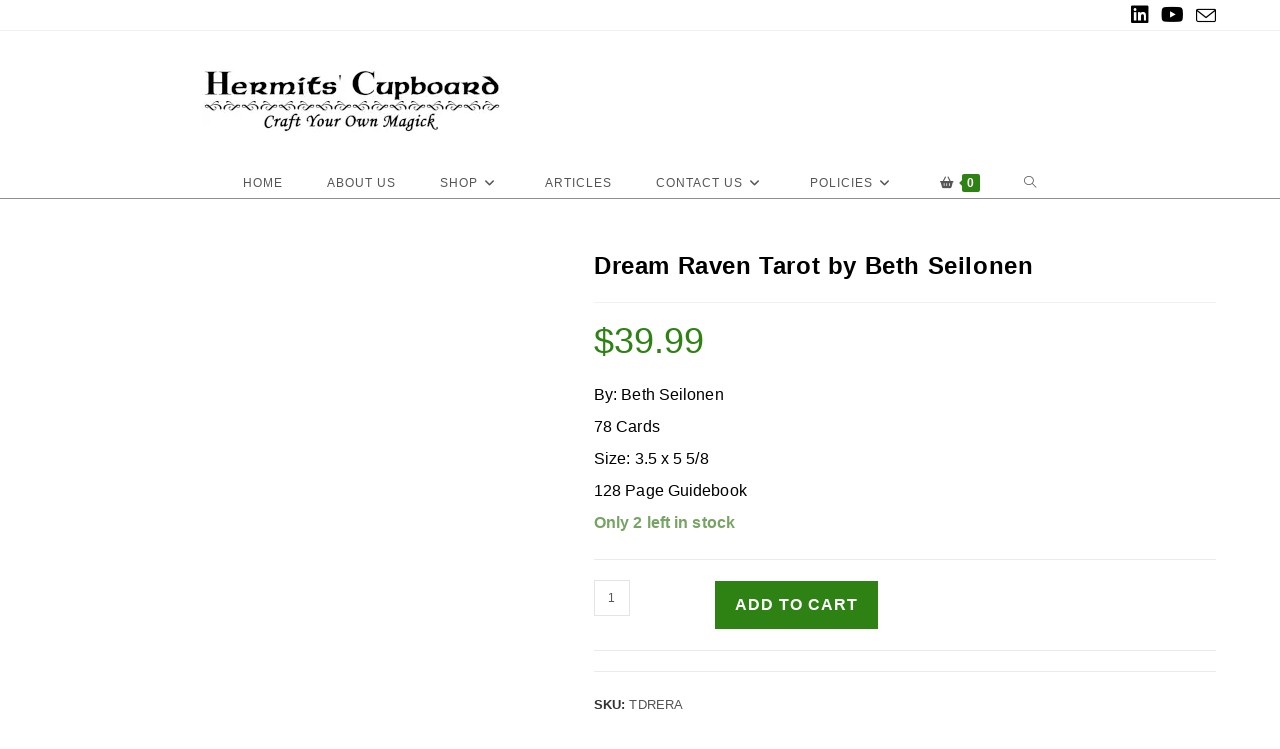

--- FILE ---
content_type: text/html; charset=UTF-8
request_url: https://hermitscupboard.com/product/dream-raven-tarot-beth-seilonen/
body_size: 35422
content:
<!DOCTYPE html><html class="html" lang="en-US"><head><script data-no-optimize="1">var litespeed_docref=sessionStorage.getItem("litespeed_docref");litespeed_docref&&(Object.defineProperty(document,"referrer",{get:function(){return litespeed_docref}}),sessionStorage.removeItem("litespeed_docref"));</script> <meta charset="UTF-8"><link rel="profile" href="https://gmpg.org/xfn/11"><meta name='robots' content='index, follow, max-image-preview:large, max-snippet:-1, max-video-preview:-1' /> <script data-cfasync="false" data-pagespeed-no-defer>var gtm4wp_datalayer_name = "dataLayer";
	var dataLayer = dataLayer || [];
	const gtm4wp_use_sku_instead = 0;
	const gtm4wp_currency = 'USD';
	const gtm4wp_product_per_impression = 0;
	const gtm4wp_clear_ecommerce = false;
	const gtm4wp_datalayer_max_timeout = 2000;</script> <meta name="viewport" content="width=device-width, initial-scale=1"><title>Dream Raven Tarot by Beth Seilonen | Hermits&#039; Cupboard</title><meta name="description" content="Dive into the world of Dream Raven Tarot by Beth Seilonen &amp; bridge the gap between dreams and reality. Reflect on the cards&#039; symbolism and colors for self-discovery." /><link rel="canonical" href="https://hermitscupboard.com/product/dream-raven-tarot-beth-seilonen/" /><meta property="og:locale" content="en_US" /><meta property="og:type" content="product" /><meta property="og:title" content="Dream Raven Tarot by Beth Seilonen | Hermits&#039; Cupboard" /><meta property="og:description" content="Dream Raven Tarot by Beth Seilonen is a dream carrier of messages for the soul. This lively 78-card deck enables an honest assessment of your current state of affairs." /><meta property="og:url" content="https://hermitscupboard.com/product/dream-raven-tarot-beth-seilonen/" /><meta property="og:site_name" content="Hermits&#039; Cupboard" /><meta property="article:modified_time" content="2025-01-04T23:19:16+00:00" /><meta property="og:image" content="https://hermitscupboard.com/wp-content/uploads/2021/09/TDRERAF-700x700.jpg" /><meta property="og:image:width" content="700" /><meta property="og:image:height" content="700" /><meta property="og:image:type" content="image/jpeg" /><meta name="twitter:card" content="summary_large_image" /><meta name="twitter:title" content="Dream Raven Tarot by Beth Seilonen | Hermits&#039; Cupboard" /><meta name="twitter:description" content="Dream Raven Tarot by Beth Seilonen is a dream carrier of messages for the soul. This lively 78-card deck enables an honest assessment of your current state of affairs." /><meta name="twitter:image" content="https://hermitscupboard.com/wp-content/uploads/2021/09/TDRERAF-700x700.jpg" /><meta name="twitter:label1" content="Price" /><meta name="twitter:data1" content="&#036;39.99" /><meta name="twitter:label2" content="Availability" /><meta name="twitter:data2" content="In stock" /> <script type="application/ld+json" class="yoast-schema-graph">{"@context":"https://schema.org","@graph":[{"@type":["WebPage","ItemPage"],"@id":"https://hermitscupboard.com/product/dream-raven-tarot-beth-seilonen/","url":"https://hermitscupboard.com/product/dream-raven-tarot-beth-seilonen/","name":"Dream Raven Tarot by Beth Seilonen | Hermits' Cupboard","isPartOf":{"@id":"https://hermitscupboard.com/#website"},"primaryImageOfPage":{"@id":"https://hermitscupboard.com/product/dream-raven-tarot-beth-seilonen/#primaryimage"},"image":{"@id":"https://hermitscupboard.com/product/dream-raven-tarot-beth-seilonen/#primaryimage"},"thumbnailUrl":"https://hermitscupboard.com/wp-content/uploads/2021/09/TDRERAF-700x700.jpg","description":"Dive into the world of Dream Raven Tarot by Beth Seilonen & bridge the gap between dreams and reality. Reflect on the cards' symbolism and colors for self-discovery.","breadcrumb":{"@id":"https://hermitscupboard.com/product/dream-raven-tarot-beth-seilonen/#breadcrumb"},"inLanguage":"en-US","potentialAction":{"@type":"BuyAction","target":"https://hermitscupboard.com/product/dream-raven-tarot-beth-seilonen/"}},{"@type":"ImageObject","inLanguage":"en-US","@id":"https://hermitscupboard.com/product/dream-raven-tarot-beth-seilonen/#primaryimage","url":"https://hermitscupboard.com/wp-content/uploads/2021/09/TDRERAF-700x700.jpg","contentUrl":"https://hermitscupboard.com/wp-content/uploads/2021/09/TDRERAF-700x700.jpg","width":700,"height":700,"caption":"copyright 2021 Hermits' Cupboard, Ltd. all rights reserved"},{"@type":"BreadcrumbList","@id":"https://hermitscupboard.com/product/dream-raven-tarot-beth-seilonen/#breadcrumb","itemListElement":[{"@type":"ListItem","position":1,"name":"Home","item":"https://hermitscupboard.com/"},{"@type":"ListItem","position":2,"name":"Welcome To Your Herbal, New Age &#038; Pagan Emporium.","item":"https://hermitscupboard.com/shop/"},{"@type":"ListItem","position":3,"name":"Dream Raven Tarot by Beth Seilonen"}]},{"@type":"WebSite","@id":"https://hermitscupboard.com/#website","url":"https://hermitscupboard.com/","name":"Hermits' Cupboard","description":"Craft Your Own Magick","publisher":{"@id":"https://hermitscupboard.com/#organization"},"potentialAction":[{"@type":"SearchAction","target":{"@type":"EntryPoint","urlTemplate":"https://hermitscupboard.com/?s={search_term_string}"},"query-input":{"@type":"PropertyValueSpecification","valueRequired":true,"valueName":"search_term_string"}}],"inLanguage":"en-US"},{"@type":"Organization","@id":"https://hermitscupboard.com/#organization","name":"Hermits' Cupboard","url":"https://hermitscupboard.com/","logo":{"@type":"ImageObject","inLanguage":"en-US","@id":"https://hermitscupboard.com/#/schema/logo/image/","url":"https://hermitscupboard.com/wp-content/uploads/2020/01/Social-Media-Propic2-320x320.jpg","contentUrl":"https://hermitscupboard.com/wp-content/uploads/2020/01/Social-Media-Propic2-320x320.jpg","width":320,"height":320,"caption":"Hermits' Cupboard"},"image":{"@id":"https://hermitscupboard.com/#/schema/logo/image/"},"sameAs":["https://www.linkedin.com/company/79882343","https://www.pinterest.com/hermitscupboard/","https://www.youtube.com/@hermitscupboard"],"email":"urimportant@hermitscupboard.com","telephone":"8558716243","legalName":"Hermits Cupboard Ltd.","foundingDate":"2019-03-21","taxID":"36-4938512","numberOfEmployees":{"@type":"QuantitativeValue","minValue":"1","maxValue":"10"}}]}</script> <meta property="product:brand" content="Schiffer Publishing LTD" /><meta property="product:price:amount" content="39.99" /><meta property="product:price:currency" content="USD" /><meta property="og:availability" content="instock" /><meta property="product:availability" content="instock" /><meta property="product:retailer_item_id" content="TDRERA" /><meta property="product:condition" content="new" /><link rel='dns-prefetch' href='//assets.pinterest.com' /><link rel='dns-prefetch' href='//www.googletagmanager.com' /><link rel='dns-prefetch' href='//stats.wp.com' /><link rel='dns-prefetch' href='//www.google-analytics.com' /><link rel='dns-prefetch' href='//s.pinimg.com' /><link rel='dns-prefetch' href='//bat.bing.com' /><link rel='dns-prefetch' href='//api.pinterest.com' /><link rel='dns-prefetch' href='//chimpstatic.com' /><link rel='dns-prefetch' href='//mailpoet.com' /><link rel="alternate" type="application/rss+xml" title="Hermits&#039; Cupboard &raquo; Feed" href="https://hermitscupboard.com/feed/" /><link rel="alternate" type="application/rss+xml" title="Hermits&#039; Cupboard &raquo; Comments Feed" href="https://hermitscupboard.com/comments/feed/" /><link rel="alternate" type="application/rss+xml" title="Hermits&#039; Cupboard &raquo; Dream Raven Tarot by Beth Seilonen Comments Feed" href="https://hermitscupboard.com/product/dream-raven-tarot-beth-seilonen/feed/" /><link rel="alternate" title="oEmbed (JSON)" type="application/json+oembed" href="https://hermitscupboard.com/wp-json/oembed/1.0/embed?url=https%3A%2F%2Fhermitscupboard.com%2Fproduct%2Fdream-raven-tarot-beth-seilonen%2F" /><link rel="alternate" title="oEmbed (XML)" type="text/xml+oembed" href="https://hermitscupboard.com/wp-json/oembed/1.0/embed?url=https%3A%2F%2Fhermitscupboard.com%2Fproduct%2Fdream-raven-tarot-beth-seilonen%2F&#038;format=xml" /><style id='wp-img-auto-sizes-contain-inline-css'>img:is([sizes=auto i],[sizes^="auto," i]){contain-intrinsic-size:3000px 1500px}
/*# sourceURL=wp-img-auto-sizes-contain-inline-css */</style><link data-optimized="2" rel="stylesheet" href="https://hermitscupboard.com/wp-content/litespeed/ucss/18085a17c4bf7e0b16b24c961237ab74.css?ver=258de" /><style id='wp-emoji-styles-inline-css'>img.wp-smiley, img.emoji {
		display: inline !important;
		border: none !important;
		box-shadow: none !important;
		height: 1em !important;
		width: 1em !important;
		margin: 0 0.07em !important;
		vertical-align: -0.1em !important;
		background: none !important;
		padding: 0 !important;
	}
/*# sourceURL=wp-emoji-styles-inline-css */</style><style id='wp-block-library-theme-inline-css'>.wp-block-audio :where(figcaption){color:#555;font-size:13px;text-align:center}.is-dark-theme .wp-block-audio :where(figcaption){color:#ffffffa6}.wp-block-audio{margin:0 0 1em}.wp-block-code{border:1px solid #ccc;border-radius:4px;font-family:Menlo,Consolas,monaco,monospace;padding:.8em 1em}.wp-block-embed :where(figcaption){color:#555;font-size:13px;text-align:center}.is-dark-theme .wp-block-embed :where(figcaption){color:#ffffffa6}.wp-block-embed{margin:0 0 1em}.blocks-gallery-caption{color:#555;font-size:13px;text-align:center}.is-dark-theme .blocks-gallery-caption{color:#ffffffa6}:root :where(.wp-block-image figcaption){color:#555;font-size:13px;text-align:center}.is-dark-theme :root :where(.wp-block-image figcaption){color:#ffffffa6}.wp-block-image{margin:0 0 1em}.wp-block-pullquote{border-bottom:4px solid;border-top:4px solid;color:currentColor;margin-bottom:1.75em}.wp-block-pullquote :where(cite),.wp-block-pullquote :where(footer),.wp-block-pullquote__citation{color:currentColor;font-size:.8125em;font-style:normal;text-transform:uppercase}.wp-block-quote{border-left:.25em solid;margin:0 0 1.75em;padding-left:1em}.wp-block-quote cite,.wp-block-quote footer{color:currentColor;font-size:.8125em;font-style:normal;position:relative}.wp-block-quote:where(.has-text-align-right){border-left:none;border-right:.25em solid;padding-left:0;padding-right:1em}.wp-block-quote:where(.has-text-align-center){border:none;padding-left:0}.wp-block-quote.is-large,.wp-block-quote.is-style-large,.wp-block-quote:where(.is-style-plain){border:none}.wp-block-search .wp-block-search__label{font-weight:700}.wp-block-search__button{border:1px solid #ccc;padding:.375em .625em}:where(.wp-block-group.has-background){padding:1.25em 2.375em}.wp-block-separator.has-css-opacity{opacity:.4}.wp-block-separator{border:none;border-bottom:2px solid;margin-left:auto;margin-right:auto}.wp-block-separator.has-alpha-channel-opacity{opacity:1}.wp-block-separator:not(.is-style-wide):not(.is-style-dots){width:100px}.wp-block-separator.has-background:not(.is-style-dots){border-bottom:none;height:1px}.wp-block-separator.has-background:not(.is-style-wide):not(.is-style-dots){height:2px}.wp-block-table{margin:0 0 1em}.wp-block-table td,.wp-block-table th{word-break:normal}.wp-block-table :where(figcaption){color:#555;font-size:13px;text-align:center}.is-dark-theme .wp-block-table :where(figcaption){color:#ffffffa6}.wp-block-video :where(figcaption){color:#555;font-size:13px;text-align:center}.is-dark-theme .wp-block-video :where(figcaption){color:#ffffffa6}.wp-block-video{margin:0 0 1em}:root :where(.wp-block-template-part.has-background){margin-bottom:0;margin-top:0;padding:1.25em 2.375em}
/*# sourceURL=/wp-includes/css/dist/block-library/theme.min.css */</style><style id='classic-theme-styles-inline-css'>/*! This file is auto-generated */
.wp-block-button__link{color:#fff;background-color:#32373c;border-radius:9999px;box-shadow:none;text-decoration:none;padding:calc(.667em + 2px) calc(1.333em + 2px);font-size:1.125em}.wp-block-file__button{background:#32373c;color:#fff;text-decoration:none}
/*# sourceURL=/wp-includes/css/classic-themes.min.css */</style><style id='global-styles-inline-css'>:root{--wp--preset--aspect-ratio--square: 1;--wp--preset--aspect-ratio--4-3: 4/3;--wp--preset--aspect-ratio--3-4: 3/4;--wp--preset--aspect-ratio--3-2: 3/2;--wp--preset--aspect-ratio--2-3: 2/3;--wp--preset--aspect-ratio--16-9: 16/9;--wp--preset--aspect-ratio--9-16: 9/16;--wp--preset--color--black: #000000;--wp--preset--color--cyan-bluish-gray: #abb8c3;--wp--preset--color--white: #ffffff;--wp--preset--color--pale-pink: #f78da7;--wp--preset--color--vivid-red: #cf2e2e;--wp--preset--color--luminous-vivid-orange: #ff6900;--wp--preset--color--luminous-vivid-amber: #fcb900;--wp--preset--color--light-green-cyan: #7bdcb5;--wp--preset--color--vivid-green-cyan: #00d084;--wp--preset--color--pale-cyan-blue: #8ed1fc;--wp--preset--color--vivid-cyan-blue: #0693e3;--wp--preset--color--vivid-purple: #9b51e0;--wp--preset--gradient--vivid-cyan-blue-to-vivid-purple: linear-gradient(135deg,rgb(6,147,227) 0%,rgb(155,81,224) 100%);--wp--preset--gradient--light-green-cyan-to-vivid-green-cyan: linear-gradient(135deg,rgb(122,220,180) 0%,rgb(0,208,130) 100%);--wp--preset--gradient--luminous-vivid-amber-to-luminous-vivid-orange: linear-gradient(135deg,rgb(252,185,0) 0%,rgb(255,105,0) 100%);--wp--preset--gradient--luminous-vivid-orange-to-vivid-red: linear-gradient(135deg,rgb(255,105,0) 0%,rgb(207,46,46) 100%);--wp--preset--gradient--very-light-gray-to-cyan-bluish-gray: linear-gradient(135deg,rgb(238,238,238) 0%,rgb(169,184,195) 100%);--wp--preset--gradient--cool-to-warm-spectrum: linear-gradient(135deg,rgb(74,234,220) 0%,rgb(151,120,209) 20%,rgb(207,42,186) 40%,rgb(238,44,130) 60%,rgb(251,105,98) 80%,rgb(254,248,76) 100%);--wp--preset--gradient--blush-light-purple: linear-gradient(135deg,rgb(255,206,236) 0%,rgb(152,150,240) 100%);--wp--preset--gradient--blush-bordeaux: linear-gradient(135deg,rgb(254,205,165) 0%,rgb(254,45,45) 50%,rgb(107,0,62) 100%);--wp--preset--gradient--luminous-dusk: linear-gradient(135deg,rgb(255,203,112) 0%,rgb(199,81,192) 50%,rgb(65,88,208) 100%);--wp--preset--gradient--pale-ocean: linear-gradient(135deg,rgb(255,245,203) 0%,rgb(182,227,212) 50%,rgb(51,167,181) 100%);--wp--preset--gradient--electric-grass: linear-gradient(135deg,rgb(202,248,128) 0%,rgb(113,206,126) 100%);--wp--preset--gradient--midnight: linear-gradient(135deg,rgb(2,3,129) 0%,rgb(40,116,252) 100%);--wp--preset--font-size--small: 13px;--wp--preset--font-size--medium: 20px;--wp--preset--font-size--large: 36px;--wp--preset--font-size--x-large: 42px;--wp--preset--spacing--20: 0.44rem;--wp--preset--spacing--30: 0.67rem;--wp--preset--spacing--40: 1rem;--wp--preset--spacing--50: 1.5rem;--wp--preset--spacing--60: 2.25rem;--wp--preset--spacing--70: 3.38rem;--wp--preset--spacing--80: 5.06rem;--wp--preset--shadow--natural: 6px 6px 9px rgba(0, 0, 0, 0.2);--wp--preset--shadow--deep: 12px 12px 50px rgba(0, 0, 0, 0.4);--wp--preset--shadow--sharp: 6px 6px 0px rgba(0, 0, 0, 0.2);--wp--preset--shadow--outlined: 6px 6px 0px -3px rgb(255, 255, 255), 6px 6px rgb(0, 0, 0);--wp--preset--shadow--crisp: 6px 6px 0px rgb(0, 0, 0);}:where(.is-layout-flex){gap: 0.5em;}:where(.is-layout-grid){gap: 0.5em;}body .is-layout-flex{display: flex;}.is-layout-flex{flex-wrap: wrap;align-items: center;}.is-layout-flex > :is(*, div){margin: 0;}body .is-layout-grid{display: grid;}.is-layout-grid > :is(*, div){margin: 0;}:where(.wp-block-columns.is-layout-flex){gap: 2em;}:where(.wp-block-columns.is-layout-grid){gap: 2em;}:where(.wp-block-post-template.is-layout-flex){gap: 1.25em;}:where(.wp-block-post-template.is-layout-grid){gap: 1.25em;}.has-black-color{color: var(--wp--preset--color--black) !important;}.has-cyan-bluish-gray-color{color: var(--wp--preset--color--cyan-bluish-gray) !important;}.has-white-color{color: var(--wp--preset--color--white) !important;}.has-pale-pink-color{color: var(--wp--preset--color--pale-pink) !important;}.has-vivid-red-color{color: var(--wp--preset--color--vivid-red) !important;}.has-luminous-vivid-orange-color{color: var(--wp--preset--color--luminous-vivid-orange) !important;}.has-luminous-vivid-amber-color{color: var(--wp--preset--color--luminous-vivid-amber) !important;}.has-light-green-cyan-color{color: var(--wp--preset--color--light-green-cyan) !important;}.has-vivid-green-cyan-color{color: var(--wp--preset--color--vivid-green-cyan) !important;}.has-pale-cyan-blue-color{color: var(--wp--preset--color--pale-cyan-blue) !important;}.has-vivid-cyan-blue-color{color: var(--wp--preset--color--vivid-cyan-blue) !important;}.has-vivid-purple-color{color: var(--wp--preset--color--vivid-purple) !important;}.has-black-background-color{background-color: var(--wp--preset--color--black) !important;}.has-cyan-bluish-gray-background-color{background-color: var(--wp--preset--color--cyan-bluish-gray) !important;}.has-white-background-color{background-color: var(--wp--preset--color--white) !important;}.has-pale-pink-background-color{background-color: var(--wp--preset--color--pale-pink) !important;}.has-vivid-red-background-color{background-color: var(--wp--preset--color--vivid-red) !important;}.has-luminous-vivid-orange-background-color{background-color: var(--wp--preset--color--luminous-vivid-orange) !important;}.has-luminous-vivid-amber-background-color{background-color: var(--wp--preset--color--luminous-vivid-amber) !important;}.has-light-green-cyan-background-color{background-color: var(--wp--preset--color--light-green-cyan) !important;}.has-vivid-green-cyan-background-color{background-color: var(--wp--preset--color--vivid-green-cyan) !important;}.has-pale-cyan-blue-background-color{background-color: var(--wp--preset--color--pale-cyan-blue) !important;}.has-vivid-cyan-blue-background-color{background-color: var(--wp--preset--color--vivid-cyan-blue) !important;}.has-vivid-purple-background-color{background-color: var(--wp--preset--color--vivid-purple) !important;}.has-black-border-color{border-color: var(--wp--preset--color--black) !important;}.has-cyan-bluish-gray-border-color{border-color: var(--wp--preset--color--cyan-bluish-gray) !important;}.has-white-border-color{border-color: var(--wp--preset--color--white) !important;}.has-pale-pink-border-color{border-color: var(--wp--preset--color--pale-pink) !important;}.has-vivid-red-border-color{border-color: var(--wp--preset--color--vivid-red) !important;}.has-luminous-vivid-orange-border-color{border-color: var(--wp--preset--color--luminous-vivid-orange) !important;}.has-luminous-vivid-amber-border-color{border-color: var(--wp--preset--color--luminous-vivid-amber) !important;}.has-light-green-cyan-border-color{border-color: var(--wp--preset--color--light-green-cyan) !important;}.has-vivid-green-cyan-border-color{border-color: var(--wp--preset--color--vivid-green-cyan) !important;}.has-pale-cyan-blue-border-color{border-color: var(--wp--preset--color--pale-cyan-blue) !important;}.has-vivid-cyan-blue-border-color{border-color: var(--wp--preset--color--vivid-cyan-blue) !important;}.has-vivid-purple-border-color{border-color: var(--wp--preset--color--vivid-purple) !important;}.has-vivid-cyan-blue-to-vivid-purple-gradient-background{background: var(--wp--preset--gradient--vivid-cyan-blue-to-vivid-purple) !important;}.has-light-green-cyan-to-vivid-green-cyan-gradient-background{background: var(--wp--preset--gradient--light-green-cyan-to-vivid-green-cyan) !important;}.has-luminous-vivid-amber-to-luminous-vivid-orange-gradient-background{background: var(--wp--preset--gradient--luminous-vivid-amber-to-luminous-vivid-orange) !important;}.has-luminous-vivid-orange-to-vivid-red-gradient-background{background: var(--wp--preset--gradient--luminous-vivid-orange-to-vivid-red) !important;}.has-very-light-gray-to-cyan-bluish-gray-gradient-background{background: var(--wp--preset--gradient--very-light-gray-to-cyan-bluish-gray) !important;}.has-cool-to-warm-spectrum-gradient-background{background: var(--wp--preset--gradient--cool-to-warm-spectrum) !important;}.has-blush-light-purple-gradient-background{background: var(--wp--preset--gradient--blush-light-purple) !important;}.has-blush-bordeaux-gradient-background{background: var(--wp--preset--gradient--blush-bordeaux) !important;}.has-luminous-dusk-gradient-background{background: var(--wp--preset--gradient--luminous-dusk) !important;}.has-pale-ocean-gradient-background{background: var(--wp--preset--gradient--pale-ocean) !important;}.has-electric-grass-gradient-background{background: var(--wp--preset--gradient--electric-grass) !important;}.has-midnight-gradient-background{background: var(--wp--preset--gradient--midnight) !important;}.has-small-font-size{font-size: var(--wp--preset--font-size--small) !important;}.has-medium-font-size{font-size: var(--wp--preset--font-size--medium) !important;}.has-large-font-size{font-size: var(--wp--preset--font-size--large) !important;}.has-x-large-font-size{font-size: var(--wp--preset--font-size--x-large) !important;}
:where(.wp-block-post-template.is-layout-flex){gap: 1.25em;}:where(.wp-block-post-template.is-layout-grid){gap: 1.25em;}
:where(.wp-block-term-template.is-layout-flex){gap: 1.25em;}:where(.wp-block-term-template.is-layout-grid){gap: 1.25em;}
:where(.wp-block-columns.is-layout-flex){gap: 2em;}:where(.wp-block-columns.is-layout-grid){gap: 2em;}
:root :where(.wp-block-pullquote){font-size: 1.5em;line-height: 1.6;}
/*# sourceURL=global-styles-inline-css */</style><style id='woocommerce-inline-inline-css'>.woocommerce form .form-row .required { visibility: visible; }
/*# sourceURL=woocommerce-inline-inline-css */</style><style id='wc-appointments-styles-inline-css'>.wc-appointments-date-picker .ui-datepicker td.ui-datepicker-current-day a,
.wc-appointments-date-picker .ui-datepicker td.ui-datepicker-current-day a:hover {
	background-color: #111111;
}

.wc-appointments-appointment-form-wrap .wc-appointments-appointment-form .slot-picker li.slot.selected a,
.wc-appointments-appointment-form-wrap .wc-appointments-appointment-form .slot-picker li.slot.selected:hover a {
    background-color: #111111;
}

.wc-appointments-date-picker .ui-datepicker td.appointable-range .ui-state-default {
	background-color: #111111;
}

.wc-appointments-appointment-form-wrap .wc-appointments-appointment-form .wc-pao-addon .wc-pao-addon-image-swatch.selected {
	outline-color: #111111;
}
/*# sourceURL=wc-appointments-styles-inline-css */</style> <script type="text/template" id="tmpl-variation-template"><div class="woocommerce-variation-description">{{{ data.variation.variation_description }}}</div>
	<div class="woocommerce-variation-price">{{{ data.variation.price_html }}}</div>
	<div class="woocommerce-variation-availability">{{{ data.variation.availability_html }}}</div></script> <script type="text/template" id="tmpl-unavailable-variation-template"><p role="alert">Sorry, this product is unavailable. Please choose a different combination.</p></script> <script type="litespeed/javascript" data-src="https://hermitscupboard.com/wp-includes/js/jquery/jquery.min.js" id="jquery-core-js"></script> <script id="wc-add-to-cart-js-extra" type="litespeed/javascript">var wc_add_to_cart_params={"ajax_url":"/wp-admin/admin-ajax.php","wc_ajax_url":"/?wc-ajax=%%endpoint%%","i18n_view_cart":"View cart","cart_url":"https://hermitscupboard.com/cart/","is_cart":"","cart_redirect_after_add":"no"}</script> <script id="wc-single-product-js-extra" type="litespeed/javascript">var wc_single_product_params={"i18n_required_rating_text":"Please select a rating","i18n_rating_options":["1 of 5 stars","2 of 5 stars","3 of 5 stars","4 of 5 stars","5 of 5 stars"],"i18n_product_gallery_trigger_text":"View full-screen image gallery","review_rating_required":"yes","flexslider":{"rtl":!1,"animation":"slide","smoothHeight":!0,"directionNav":!1,"controlNav":"thumbnails","slideshow":!1,"animationSpeed":500,"animationLoop":!1,"allowOneSlide":!1},"zoom_enabled":"1","zoom_options":[],"photoswipe_enabled":"1","photoswipe_options":{"shareEl":!1,"closeOnScroll":!1,"history":!1,"hideAnimationDuration":0,"showAnimationDuration":0},"flexslider_enabled":"1"}</script> <script id="woocommerce-js-extra" type="litespeed/javascript">var woocommerce_params={"ajax_url":"/wp-admin/admin-ajax.php","wc_ajax_url":"/?wc-ajax=%%endpoint%%","i18n_password_show":"Show password","i18n_password_hide":"Hide password"}</script> 
 <script type="litespeed/javascript" data-src="https://www.googletagmanager.com/gtag/js?id=G-2NSM291VQ7" id="google_gtagjs-js"></script> <script id="google_gtagjs-js-after" type="litespeed/javascript">window.dataLayer=window.dataLayer||[];function gtag(){dataLayer.push(arguments)}
gtag("set","linker",{"domains":["hermitscupboard.com"]});gtag("js",new Date());gtag("set","developer_id.dZTNiMT",!0);gtag("config","G-2NSM291VQ7")</script> <script id="wc-cart-fragments-js-extra" type="litespeed/javascript">var wc_cart_fragments_params={"ajax_url":"/wp-admin/admin-ajax.php","wc_ajax_url":"/?wc-ajax=%%endpoint%%","cart_hash_key":"wc_cart_hash_4948dc5614c28d8df0470ec539e8c61b","fragment_name":"wc_fragments_4948dc5614c28d8df0470ec539e8c61b","request_timeout":"5000"}</script> <link rel="https://api.w.org/" href="https://hermitscupboard.com/wp-json/" /><link rel="alternate" title="JSON" type="application/json" href="https://hermitscupboard.com/wp-json/wp/v2/product/10006" /><link rel="EditURI" type="application/rsd+xml" title="RSD" href="https://hermitscupboard.com/xmlrpc.php?rsd" /><link rel='shortlink' href='https://hermitscupboard.com/?p=10006' /><meta name="generator" content="Site Kit by Google 1.171.0" /> <script data-cfasync="false" data-pagespeed-no-defer>var dataLayer_content = {"pageTitle":"Dream Raven Tarot by Beth Seilonen | Hermits&#039; Cupboard","pagePostType":"product","pagePostType2":"single-product","productRatingCounts":[],"productAverageRating":0,"productReviewCount":0,"productType":"simple","productIsVariable":0};
	dataLayer.push( dataLayer_content );</script> <script data-cfasync="false" data-pagespeed-no-defer>console.warn && console.warn("[GTM4WP] Google Tag Manager container code placement set to OFF !!!");
	console.warn && console.warn("[GTM4WP] Data layer codes are active but GTM container must be loaded using custom coding !!!");</script> <meta name="p:domain_verify" content="32f648949c1e74b64e6212268330a98a"/><meta property="og:url" content="https://hermitscupboard.com/product/dream-raven-tarot-beth-seilonen/" /><meta property="og:site_name" content="Hermits&#039; Cupboard" /><meta property="og:type" content="og:product" /><meta property="og:title" content="Dream Raven Tarot by Beth Seilonen" /><meta property="og:image" content="https://hermitscupboard.com/wp-content/uploads/2021/09/TDRERAF-700x700.jpg" /><meta property="product:price:currency" content="USD" /><meta property="product:price:amount" content="39.99" /><meta property="og:description" content="By: Beth Seilonen
78 Cards
Size: 3.5 x 5 5/8
128 Page Guidebook" /><meta property="og:availability" content="instock" /><meta name="google-site-verification" content="AGl0QXqDpuPPzB-iVgaHza17BcX9vSBeiMNou-G7Hfg" />
<noscript><style>.woocommerce-product-gallery{ opacity: 1 !important; }</style></noscript><meta name="generator" content="Elementor 3.34.4; features: additional_custom_breakpoints; settings: css_print_method-external, google_font-enabled, font_display-auto"><style>.e-con.e-parent:nth-of-type(n+4):not(.e-lazyloaded):not(.e-no-lazyload),
				.e-con.e-parent:nth-of-type(n+4):not(.e-lazyloaded):not(.e-no-lazyload) * {
					background-image: none !important;
				}
				@media screen and (max-height: 1024px) {
					.e-con.e-parent:nth-of-type(n+3):not(.e-lazyloaded):not(.e-no-lazyload),
					.e-con.e-parent:nth-of-type(n+3):not(.e-lazyloaded):not(.e-no-lazyload) * {
						background-image: none !important;
					}
				}
				@media screen and (max-height: 640px) {
					.e-con.e-parent:nth-of-type(n+2):not(.e-lazyloaded):not(.e-no-lazyload),
					.e-con.e-parent:nth-of-type(n+2):not(.e-lazyloaded):not(.e-no-lazyload) * {
						background-image: none !important;
					}
				}</style> <script type="litespeed/javascript">(function(w,d,s,l,i){w[l]=w[l]||[];w[l].push({'gtm.start':new Date().getTime(),event:'gtm.js'});var f=d.getElementsByTagName(s)[0],j=d.createElement(s),dl=l!='dataLayer'?'&l='+l:'';j.async=!0;j.src='https://www.googletagmanager.com/gtm.js?id='+i+dl;f.parentNode.insertBefore(j,f)})(window,document,'script','dataLayer','GTM-T2D3ZR5')</script> <link rel="icon" href="https://hermitscupboard.com/wp-content/uploads/2022/04/Social-Media-Propic4_small-100x100.jpg" sizes="32x32" /><link rel="icon" href="https://hermitscupboard.com/wp-content/uploads/2022/04/Social-Media-Propic4_small-150x150.jpg" sizes="192x192" /><link rel="apple-touch-icon" href="https://hermitscupboard.com/wp-content/uploads/2022/04/Social-Media-Propic4_small-150x150.jpg" /><meta name="msapplication-TileImage" content="https://hermitscupboard.com/wp-content/uploads/2022/04/Social-Media-Propic4_small-150x150.jpg" /><style id="wp-custom-css">.archive.woocommerce mark.count{display:none}@media only screen and (max-width:480px){.search-results article .thumbnail{display:block}.search-results article .search-entry-inner{display:block}}/* DropDown and Overlay */#icon-searchform-dropdown.enable-manually,#icon-searchform-overlay.enable-manually{display:block;visibility:visible;opacity:1;-moz-opacity:1;-webkit-opacity:1}</style><style type="text/css">/* Colors */.woocommerce-MyAccount-navigation ul li a:before,.woocommerce-checkout .woocommerce-info a,.woocommerce-checkout #payment ul.payment_methods .wc_payment_method>input[type=radio]:first-child:checked+label:before,.woocommerce-checkout #payment .payment_method_paypal .about_paypal,.woocommerce ul.products li.product li.category a:hover,.woocommerce ul.products li.product .button:hover,.woocommerce ul.products li.product .product-inner .added_to_cart:hover,.product_meta .posted_in a:hover,.product_meta .tagged_as a:hover,.woocommerce div.product .woocommerce-tabs ul.tabs li a:hover,.woocommerce div.product .woocommerce-tabs ul.tabs li.active a,.woocommerce .oceanwp-grid-list a.active,.woocommerce .oceanwp-grid-list a:hover,.woocommerce .oceanwp-off-canvas-filter:hover,.widget_shopping_cart ul.cart_list li .owp-grid-wrap .owp-grid a.remove:hover,.widget_product_categories li a:hover ~ .count,.widget_layered_nav li a:hover ~ .count,.woocommerce ul.products li.product:not(.product-category) .woo-entry-buttons li a:hover,a:hover,a.light:hover,.theme-heading .text::before,.theme-heading .text::after,#top-bar-content >a:hover,#top-bar-social li.oceanwp-email a:hover,#site-navigation-wrap .dropdown-menu >li >a:hover,#site-header.medium-header #medium-searchform button:hover,.oceanwp-mobile-menu-icon a:hover,.blog-entry.post .blog-entry-header .entry-title a:hover,.blog-entry.post .blog-entry-readmore a:hover,.blog-entry.thumbnail-entry .blog-entry-category a,ul.meta li a:hover,.dropcap,.single nav.post-navigation .nav-links .title,body .related-post-title a:hover,body #wp-calendar caption,body .contact-info-widget.default i,body .contact-info-widget.big-icons i,body .custom-links-widget .oceanwp-custom-links li a:hover,body .custom-links-widget .oceanwp-custom-links li a:hover:before,body .posts-thumbnails-widget li a:hover,body .social-widget li.oceanwp-email a:hover,.comment-author .comment-meta .comment-reply-link,#respond #cancel-comment-reply-link:hover,#footer-widgets .footer-box a:hover,#footer-bottom a:hover,#footer-bottom #footer-bottom-menu a:hover,.sidr a:hover,.sidr-class-dropdown-toggle:hover,.sidr-class-menu-item-has-children.active >a,.sidr-class-menu-item-has-children.active >a >.sidr-class-dropdown-toggle,input[type=checkbox]:checked:before{color:#2e8214}.woocommerce .oceanwp-grid-list a.active .owp-icon use,.woocommerce .oceanwp-grid-list a:hover .owp-icon use,.single nav.post-navigation .nav-links .title .owp-icon use,.blog-entry.post .blog-entry-readmore a:hover .owp-icon use,body .contact-info-widget.default .owp-icon use,body .contact-info-widget.big-icons .owp-icon use{stroke:#2e8214}.woocommerce div.product div.images .open-image,.wcmenucart-details.count,.woocommerce-message a,.woocommerce-error a,.woocommerce-info a,.woocommerce .widget_price_filter .ui-slider .ui-slider-handle,.woocommerce .widget_price_filter .ui-slider .ui-slider-range,.owp-product-nav li a.owp-nav-link:hover,.woocommerce div.product.owp-tabs-layout-vertical .woocommerce-tabs ul.tabs li a:after,.woocommerce .widget_product_categories li.current-cat >a ~ .count,.woocommerce .widget_product_categories li.current-cat >a:before,.woocommerce .widget_layered_nav li.chosen a ~ .count,.woocommerce .widget_layered_nav li.chosen a:before,#owp-checkout-timeline .active .timeline-wrapper,.bag-style:hover .wcmenucart-cart-icon .wcmenucart-count,.show-cart .wcmenucart-cart-icon .wcmenucart-count,.woocommerce ul.products li.product:not(.product-category) .image-wrap .button,input[type="button"],input[type="reset"],input[type="submit"],button[type="submit"],.button,#site-navigation-wrap .dropdown-menu >li.btn >a >span,.thumbnail:hover i,.thumbnail:hover .link-post-svg-icon,.post-quote-content,.omw-modal .omw-close-modal,body .contact-info-widget.big-icons li:hover i,body .contact-info-widget.big-icons li:hover .owp-icon,body div.wpforms-container-full .wpforms-form input[type=submit],body div.wpforms-container-full .wpforms-form button[type=submit],body div.wpforms-container-full .wpforms-form .wpforms-page-button,.woocommerce-cart .wp-element-button,.woocommerce-checkout .wp-element-button,.wp-block-button__link{background-color:#2e8214}.current-shop-items-dropdown{border-top-color:#2e8214}.woocommerce div.product .woocommerce-tabs ul.tabs li.active a{border-bottom-color:#2e8214}.wcmenucart-details.count:before{border-color:#2e8214}.woocommerce ul.products li.product .button:hover{border-color:#2e8214}.woocommerce ul.products li.product .product-inner .added_to_cart:hover{border-color:#2e8214}.woocommerce div.product .woocommerce-tabs ul.tabs li.active a{border-color:#2e8214}.woocommerce .oceanwp-grid-list a.active{border-color:#2e8214}.woocommerce .oceanwp-grid-list a:hover{border-color:#2e8214}.woocommerce .oceanwp-off-canvas-filter:hover{border-color:#2e8214}.owp-product-nav li a.owp-nav-link:hover{border-color:#2e8214}.widget_shopping_cart_content .buttons .button:first-child:hover{border-color:#2e8214}.widget_shopping_cart ul.cart_list li .owp-grid-wrap .owp-grid a.remove:hover{border-color:#2e8214}.widget_product_categories li a:hover ~ .count{border-color:#2e8214}.woocommerce .widget_product_categories li.current-cat >a ~ .count{border-color:#2e8214}.woocommerce .widget_product_categories li.current-cat >a:before{border-color:#2e8214}.widget_layered_nav li a:hover ~ .count{border-color:#2e8214}.woocommerce .widget_layered_nav li.chosen a ~ .count{border-color:#2e8214}.woocommerce .widget_layered_nav li.chosen a:before{border-color:#2e8214}#owp-checkout-timeline.arrow .active .timeline-wrapper:before{border-top-color:#2e8214;border-bottom-color:#2e8214}#owp-checkout-timeline.arrow .active .timeline-wrapper:after{border-left-color:#2e8214;border-right-color:#2e8214}.bag-style:hover .wcmenucart-cart-icon .wcmenucart-count{border-color:#2e8214}.bag-style:hover .wcmenucart-cart-icon .wcmenucart-count:after{border-color:#2e8214}.show-cart .wcmenucart-cart-icon .wcmenucart-count{border-color:#2e8214}.show-cart .wcmenucart-cart-icon .wcmenucart-count:after{border-color:#2e8214}.woocommerce ul.products li.product:not(.product-category) .woo-product-gallery .active a{border-color:#2e8214}.woocommerce ul.products li.product:not(.product-category) .woo-product-gallery a:hover{border-color:#2e8214}.widget-title{border-color:#2e8214}blockquote{border-color:#2e8214}.wp-block-quote{border-color:#2e8214}#searchform-dropdown{border-color:#2e8214}.dropdown-menu .sub-menu{border-color:#2e8214}.blog-entry.large-entry .blog-entry-readmore a:hover{border-color:#2e8214}.oceanwp-newsletter-form-wrap input[type="email"]:focus{border-color:#2e8214}.social-widget li.oceanwp-email a:hover{border-color:#2e8214}#respond #cancel-comment-reply-link:hover{border-color:#2e8214}body .contact-info-widget.big-icons li:hover i{border-color:#2e8214}body .contact-info-widget.big-icons li:hover .owp-icon{border-color:#2e8214}#footer-widgets .oceanwp-newsletter-form-wrap input[type="email"]:focus{border-color:#2e8214}.woocommerce div.product div.images .open-image:hover,.woocommerce-error a:hover,.woocommerce-info a:hover,.woocommerce-message a:hover,.woocommerce-message a:focus,.woocommerce .button:focus,.woocommerce ul.products li.product:not(.product-category) .image-wrap .button:hover,input[type="button"]:hover,input[type="reset"]:hover,input[type="submit"]:hover,button[type="submit"]:hover,input[type="button"]:focus,input[type="reset"]:focus,input[type="submit"]:focus,button[type="submit"]:focus,.button:hover,.button:focus,#site-navigation-wrap .dropdown-menu >li.btn >a:hover >span,.post-quote-author,.omw-modal .omw-close-modal:hover,body div.wpforms-container-full .wpforms-form input[type=submit]:hover,body div.wpforms-container-full .wpforms-form button[type=submit]:hover,body div.wpforms-container-full .wpforms-form .wpforms-page-button:hover,.woocommerce-cart .wp-element-button:hover,.woocommerce-checkout .wp-element-button:hover,.wp-block-button__link:hover{background-color:#fec776f0}a{color:#2e8214}a .owp-icon use{stroke:#2e8214}a:hover{color:#fec776f0}a:hover .owp-icon use{stroke:#fec776f0}body .theme-button,body input[type="submit"],body button[type="submit"],body button,body .button,body div.wpforms-container-full .wpforms-form input[type=submit],body div.wpforms-container-full .wpforms-form button[type=submit],body div.wpforms-container-full .wpforms-form .wpforms-page-button,.woocommerce-cart .wp-element-button,.woocommerce-checkout .wp-element-button,.wp-block-button__link{background-color:#2e8214}body .theme-button:hover,body input[type="submit"]:hover,body button[type="submit"]:hover,body button:hover,body .button:hover,body div.wpforms-container-full .wpforms-form input[type=submit]:hover,body div.wpforms-container-full .wpforms-form input[type=submit]:active,body div.wpforms-container-full .wpforms-form button[type=submit]:hover,body div.wpforms-container-full .wpforms-form button[type=submit]:active,body div.wpforms-container-full .wpforms-form .wpforms-page-button:hover,body div.wpforms-container-full .wpforms-form .wpforms-page-button:active,.woocommerce-cart .wp-element-button:hover,.woocommerce-checkout .wp-element-button:hover,.wp-block-button__link:hover{background-color:#fec776f0}body .theme-button:hover,body input[type="submit"]:hover,body button[type="submit"]:hover,body button:hover,body .button:hover,body div.wpforms-container-full .wpforms-form input[type=submit]:hover,body div.wpforms-container-full .wpforms-form input[type=submit]:active,body div.wpforms-container-full .wpforms-form button[type=submit]:hover,body div.wpforms-container-full .wpforms-form button[type=submit]:active,body div.wpforms-container-full .wpforms-form .wpforms-page-button:hover,body div.wpforms-container-full .wpforms-form .wpforms-page-button:active,.woocommerce-cart .wp-element-button:hover,.woocommerce-checkout .wp-element-button:hover,.wp-block-button__link:hover{color:#ffffff}body .theme-button,body input[type="submit"],body button[type="submit"],body button,body .button,body div.wpforms-container-full .wpforms-form input[type=submit],body div.wpforms-container-full .wpforms-form button[type=submit],body div.wpforms-container-full .wpforms-form .wpforms-page-button,.woocommerce-cart .wp-element-button,.woocommerce-checkout .wp-element-button,.wp-block-button__link{border-color:#ffffff}body .theme-button:hover,body input[type="submit"]:hover,body button[type="submit"]:hover,body button:hover,body .button:hover,body div.wpforms-container-full .wpforms-form input[type=submit]:hover,body div.wpforms-container-full .wpforms-form input[type=submit]:active,body div.wpforms-container-full .wpforms-form button[type=submit]:hover,body div.wpforms-container-full .wpforms-form button[type=submit]:active,body div.wpforms-container-full .wpforms-form .wpforms-page-button:hover,body div.wpforms-container-full .wpforms-form .wpforms-page-button:active,.woocommerce-cart .wp-element-button:hover,.woocommerce-checkout .wp-element-button:hover,.wp-block-button__link:hover{border-color:#000000}.page-header .page-subheading{color:#929292}.site-breadcrumbs a,.background-image-page-header .site-breadcrumbs a{color:#2e8214}.site-breadcrumbs a .owp-icon use,.background-image-page-header .site-breadcrumbs a .owp-icon use{stroke:#2e8214}.site-breadcrumbs a:hover,.background-image-page-header .site-breadcrumbs a:hover{color:#fec776f0}.site-breadcrumbs a:hover .owp-icon use,.background-image-page-header .site-breadcrumbs a:hover .owp-icon use{stroke:#fec776f0}body{color:#000000}h1,h2,h3,h4,h5,h6,.theme-heading,.widget-title,.oceanwp-widget-recent-posts-title,.comment-reply-title,.entry-title,.sidebar-box .widget-title{color:#000000}/* OceanWP Style Settings CSS */.theme-button,input[type="submit"],button[type="submit"],button,.button,body div.wpforms-container-full .wpforms-form input[type=submit],body div.wpforms-container-full .wpforms-form button[type=submit],body div.wpforms-container-full .wpforms-form .wpforms-page-button{border-style:solid}.theme-button,input[type="submit"],button[type="submit"],button,.button,body div.wpforms-container-full .wpforms-form input[type=submit],body div.wpforms-container-full .wpforms-form button[type=submit],body div.wpforms-container-full .wpforms-form .wpforms-page-button{border-width:1px}form input[type="text"],form input[type="password"],form input[type="email"],form input[type="url"],form input[type="date"],form input[type="month"],form input[type="time"],form input[type="datetime"],form input[type="datetime-local"],form input[type="week"],form input[type="number"],form input[type="search"],form input[type="tel"],form input[type="color"],form select,form textarea,.woocommerce .woocommerce-checkout .select2-container--default .select2-selection--single{border-style:solid}body div.wpforms-container-full .wpforms-form input[type=date],body div.wpforms-container-full .wpforms-form input[type=datetime],body div.wpforms-container-full .wpforms-form input[type=datetime-local],body div.wpforms-container-full .wpforms-form input[type=email],body div.wpforms-container-full .wpforms-form input[type=month],body div.wpforms-container-full .wpforms-form input[type=number],body div.wpforms-container-full .wpforms-form input[type=password],body div.wpforms-container-full .wpforms-form input[type=range],body div.wpforms-container-full .wpforms-form input[type=search],body div.wpforms-container-full .wpforms-form input[type=tel],body div.wpforms-container-full .wpforms-form input[type=text],body div.wpforms-container-full .wpforms-form input[type=time],body div.wpforms-container-full .wpforms-form input[type=url],body div.wpforms-container-full .wpforms-form input[type=week],body div.wpforms-container-full .wpforms-form select,body div.wpforms-container-full .wpforms-form textarea{border-style:solid}form input[type="text"],form input[type="password"],form input[type="email"],form input[type="url"],form input[type="date"],form input[type="month"],form input[type="time"],form input[type="datetime"],form input[type="datetime-local"],form input[type="week"],form input[type="number"],form input[type="search"],form input[type="tel"],form input[type="color"],form select,form textarea{border-radius:3px}body div.wpforms-container-full .wpforms-form input[type=date],body div.wpforms-container-full .wpforms-form input[type=datetime],body div.wpforms-container-full .wpforms-form input[type=datetime-local],body div.wpforms-container-full .wpforms-form input[type=email],body div.wpforms-container-full .wpforms-form input[type=month],body div.wpforms-container-full .wpforms-form input[type=number],body div.wpforms-container-full .wpforms-form input[type=password],body div.wpforms-container-full .wpforms-form input[type=range],body div.wpforms-container-full .wpforms-form input[type=search],body div.wpforms-container-full .wpforms-form input[type=tel],body div.wpforms-container-full .wpforms-form input[type=text],body div.wpforms-container-full .wpforms-form input[type=time],body div.wpforms-container-full .wpforms-form input[type=url],body div.wpforms-container-full .wpforms-form input[type=week],body div.wpforms-container-full .wpforms-form select,body div.wpforms-container-full .wpforms-form textarea{border-radius:3px}#scroll-top{background-color:#2e8214}#scroll-top:hover{background-color:#fec776f0}/* Header */#site-header.medium-header #site-navigation-wrap .dropdown-menu >li >a,#site-header.medium-header .oceanwp-mobile-menu-icon a{line-height:1px}#site-header.medium-header #site-navigation-wrap,#site-header.medium-header .oceanwp-mobile-menu-icon,.is-sticky #site-header.medium-header.is-transparent #site-navigation-wrap,.is-sticky #site-header.medium-header.is-transparent .oceanwp-mobile-menu-icon,#site-header.medium-header.is-transparent .is-sticky #site-navigation-wrap,#site-header.medium-header.is-transparent .is-sticky .oceanwp-mobile-menu-icon{background-color:#ffffff}#site-header.medium-header #medium-searchform button:hover{color:#23a455}#site-header.has-header-media .overlay-header-media{background-color:rgba(0,0,0,0.5)}#site-header{border-color:#8f8f8f}#site-navigation-wrap .dropdown-menu >li >a:hover,.oceanwp-mobile-menu-icon a:hover,#searchform-header-replace-close:hover{color:#23a455}#site-navigation-wrap .dropdown-menu >li >a:hover .owp-icon use,.oceanwp-mobile-menu-icon a:hover .owp-icon use,#searchform-header-replace-close:hover .owp-icon use{stroke:#23a455}.dropdown-menu .sub-menu,#searchform-dropdown,.current-shop-items-dropdown{border-color:#23a455}.oceanwp-social-menu ul li a,.oceanwp-social-menu .colored ul li a,.oceanwp-social-menu .minimal ul li a,.oceanwp-social-menu .dark ul li a{font-size:10px}.oceanwp-social-menu ul li a .owp-icon,.oceanwp-social-menu .colored ul li a .owp-icon,.oceanwp-social-menu .minimal ul li a .owp-icon,.oceanwp-social-menu .dark ul li a .owp-icon{width:10px;height:10px}@media (max-width:768px){.oceanwp-social-menu ul li a,.oceanwp-social-menu .colored ul li a,.oceanwp-social-menu .minimal ul li a,.oceanwp-social-menu .dark ul li a,.sidr-class-social-menu-inner ul li a{font-size:10px}}@media (max-width:768px){.oceanwp-social-menu ul li a .owp-icon,.oceanwp-social-menu .colored ul li a .owp-icon,.oceanwp-social-menu .minimal ul li a .owp-icon,.oceanwp-social-menu .dark ul li a .owp-icon{width:10px;height:10px}}@media (max-width:480px){.oceanwp-social-menu ul li a,.oceanwp-social-menu .colored ul li a,.oceanwp-social-menu .minimal ul li a,.oceanwp-social-menu .dark ul li a,.sidr-class-social-menu-inner ul li a{font-size:10px}}@media (max-width:480px){.oceanwp-social-menu ul li a .owp-icon,.oceanwp-social-menu .colored ul li a .owp-icon,.oceanwp-social-menu .minimal ul li a .owp-icon,.oceanwp-social-menu .dark ul li a .owp-icon{width:10px;height:10px}}.oceanwp-social-menu ul li a{margin:0 1px 0 1px}@media (max-width:768px){.oceanwp-social-menu ul li a{margin:0 2px 0 2px}}@media (max-width:480px){.oceanwp-social-menu ul li a{margin:0 2px 0 2px}}.oceanwp-social-menu.simple-social ul li a{background-color:#dbdbdb}.oceanwp-social-menu.simple-social ul li a{color:#000000}.oceanwp-social-menu.simple-social ul li a .owp-icon use{stroke:#000000}body .sidr a,body .sidr-class-dropdown-toggle,#mobile-dropdown ul li a,#mobile-dropdown ul li a .dropdown-toggle,#mobile-fullscreen ul li a,#mobile-fullscreen .oceanwp-social-menu.simple-social ul li a{color:#000000}#mobile-fullscreen a.close .close-icon-inner,#mobile-fullscreen a.close .close-icon-inner::after{background-color:#000000}body .sidr a:hover,body .sidr-class-dropdown-toggle:hover,body .sidr-class-dropdown-toggle .fa,body .sidr-class-menu-item-has-children.active >a,body .sidr-class-menu-item-has-children.active >a >.sidr-class-dropdown-toggle,#mobile-dropdown ul li a:hover,#mobile-dropdown ul li a .dropdown-toggle:hover,#mobile-dropdown .menu-item-has-children.active >a,#mobile-dropdown .menu-item-has-children.active >a >.dropdown-toggle,#mobile-fullscreen ul li a:hover,#mobile-fullscreen .oceanwp-social-menu.simple-social ul li a:hover{color:#23a455}#mobile-fullscreen a.close:hover .close-icon-inner,#mobile-fullscreen a.close:hover .close-icon-inner::after{background-color:#23a455}.sidr-class-mobile-searchform button,#mobile-dropdown #mobile-menu-search form button{color:#000000}.sidr-class-mobile-searchform button .owp-icon use,#mobile-dropdown #mobile-menu-search form button .owp-icon use{stroke:#000000}.sidr-class-mobile-searchform button:hover,#mobile-dropdown #mobile-menu-search form button:hover{color:#2e8214}.sidr-class-mobile-searchform button:hover .owp-icon use,#mobile-dropdown #mobile-menu-search form button:hover .owp-icon use{stroke:#2e8214}/* Topbar */#top-bar{padding:15px 0 15px 0}#top-bar-social li a{font-size:20px}#top-bar-social li a{color:#000000}#top-bar-social li a .owp-icon use{stroke:#000000}#top-bar-content a,#top-bar-social-alt a{color:#2e8214}#top-bar-content a:hover,#top-bar-social-alt a:hover{color:#fec776f0}/* Blog CSS */.blog-entry.thumbnail-entry .blog-entry-category a{color:#23a455}.blog-entry.thumbnail-entry .blog-entry-comments a:hover{color:#000000}.ocean-single-post-header ul.meta-item li a:hover{color:#333333}/* Sidebar */.widget-title{border-color:#555555}/* Footer Widgets */#footer-widgets{background-color:#ffffff}#footer-widgets .footer-box a,#footer-widgets a{color:#23a455}#footer-widgets .footer-box a:hover,#footer-widgets a:hover{color:#fec776f0}/* Footer Copyright */#footer-bottom{background-color:#ffffff}#footer-bottom,#footer-bottom p{color:#000000}#footer-bottom a,#footer-bottom #footer-bottom-menu a{color:#2e8214}#footer-bottom a:hover,#footer-bottom #footer-bottom-menu a:hover{color:#fec776f0}/* WooCommerce */.woocommerce-store-notice.demo_store{background-color:#5ec416}.demo_store .woocommerce-store-notice__dismiss-link{background-color:#3c9100}.demo_store .woocommerce-store-notice__dismiss-link:hover{color:#ffffff}.widget_shopping_cart ul.cart_list li .owp-grid-wrap .owp-grid a{color:#2e8214}.widget_shopping_cart ul.cart_list li .owp-grid-wrap .owp-grid a:hover{color:#fec776f0}.widget_shopping_cart ul.cart_list li .owp-grid-wrap .owp-grid a.remove:hover{color:#575757;border-color:#575757}.widget_shopping_cart ul.cart_list li .owp-grid-wrap .owp-grid .quantity{color:#000000}.widget_shopping_cart ul.cart_list li .owp-grid-wrap .owp-grid .amount{color:#000000}.widget_shopping_cart_content .buttons .checkout{background-color:#2e8214}.widget_shopping_cart_content .buttons .checkout:hover{background-color:#fec776f0}#oceanwp-cart-sidebar-wrap h4{color:#000000}#oceanwp-cart-sidebar-wrap .divider{background-color:#898989}.owp-floating-bar{background-color:#ffffff}.owp-floating-bar p.selected,.owp-floating-bar h2.entry-title{color:#000000}.owp-floating-bar .product_price del .amount,.owp-floating-bar .product_price .amount,.owp-floating-bar .out-of-stock{color:#23a455}.owp-floating-bar form.cart .quantity .minus:hover,.owp-floating-bar form.cart .quantity .plus:hover{color:#ffffff}.owp-floating-bar button.button{background-color:#23a455}.owp-floating-bar button.button:hover,.owp-floating-bar button.button:focus{background-color:#fec776f0}.owp-floating-bar button.button{color:#ffffff}#owp-checkout-timeline .timeline-step{color:#cccccc}#owp-checkout-timeline .timeline-step{border-color:#cccccc}.woocommerce span.onsale{background-color:#eeee22}.woocommerce span.onsale{color:#2e8214}.woocommerce .star-rating:before{color:#b0b0b0}.quantity .qty{color:#555555}.woocommerce .oceanwp-grid-list a:hover{color:#999999;border-color:#999999}.woocommerce .oceanwp-grid-list a:hover .owp-icon use{stroke:#999999}.woocommerce .oceanwp-grid-list a.active{color:#999999;border-color:#999999}.woocommerce .oceanwp-grid-list a.active .owp-icon use{stroke:#999999}.woocommerce ul.products li.product li.category a:hover{color:#000000}.woocommerce ul.products li.product li.title a:hover{color:#2e8214}.woocommerce ul.products li.product .price,.woocommerce ul.products li.product .price .amount{color:#000000}.woocommerce ul.products li.product .button,.woocommerce ul.products li.product .product-inner .added_to_cart,.woocommerce ul.products li.product:not(.product-category) .image-wrap .button{background-color:#2d8214}.woocommerce ul.products li.product .button:hover,.woocommerce ul.products li.product .product-inner .added_to_cart:hover,.woocommerce ul.products li.product:not(.product-category) .image-wrap .button:hover{background-color:#2d8214a6}.woocommerce ul.products li.product .button,.woocommerce ul.products li.product .product-inner .added_to_cart,.woocommerce ul.products li.product:not(.product-category) .image-wrap .button{color:#ffffff}.woocommerce ul.products li.product .button:hover,.woocommerce ul.products li.product .product-inner .added_to_cart:hover,.woocommerce ul.products li.product:not(.product-category) .image-wrap .button:hover{color:#ffffff}.woocommerce ul.products li.product .button:hover,.woocommerce ul.products li.product .product-inner .added_to_cart:hover,.woocommerce ul.products li.product:not(.product-category) .image-wrap .button:hover{border-color:#2d8214a6}.woocommerce ul.products li.product .button,.woocommerce ul.products li.product .product-inner .added_to_cart{border-style:none}.woocommerce ul.products li.product .button,.woocommerce ul.products li.product .product-inner .added_to_cart{border-radius:11pxpx}.price,.amount{color:#2e8214}.woocommerce div.product div[itemprop="description"],.woocommerce div.product .woocommerce-product-details__short-description{color:#000000}.product_meta .posted_in a,.product_meta .tagged_as a{color:#2e8214}.product_meta .posted_in a:hover,.product_meta .tagged_as a:hover{color:#fec776f0}.owp-product-nav li a.owp-nav-link{background-color:#00000026}.owp-product-nav li a.owp-nav-link:hover{background-color:#2e8214}.owp-product-nav li a.owp-nav-link{color:#2e8214}.owp-product-nav li a.owp-nav-link .owp-icon use{stroke:#2e8214}.owp-product-nav li a.owp-nav-link{border-color:#ffffff00}.owp-product-nav li a.owp-nav-link:hover{border-color:#ffffff00}.woocommerce-checkout .woocommerce-info a{color:#dd3333}/* Typography */body{font-family:Arial,Helvetica,sans-serif;font-size:16px;line-height:2;letter-spacing:.1px}h1,h2,h3,h4,h5,h6,.theme-heading,.widget-title,.oceanwp-widget-recent-posts-title,.comment-reply-title,.entry-title,.sidebar-box .widget-title{font-family:Arial,Helvetica,sans-serif;line-height:1.4;letter-spacing:.2px}h1{font-size:22px;line-height:1.4}h2{font-size:20px;line-height:1.4}h3{font-size:18px;line-height:1.4}h4{font-size:17px;line-height:1.4}h5{font-size:14px;line-height:1.4}h6{font-size:15px;line-height:1.4}.page-header .page-header-title,.page-header.background-image-page-header .page-header-title{font-size:32px;line-height:1.4}.page-header .page-subheading{font-size:15px;line-height:1.8}.site-breadcrumbs,.site-breadcrumbs a{font-size:13px;line-height:1.4}#top-bar-content,#top-bar-social-alt{font-size:12px;line-height:1.8}#site-logo a.site-logo-text{font-size:24px;line-height:1.8}.dropdown-menu ul li a.menu-link,#site-header.full_screen-header .fs-dropdown-menu ul.sub-menu li a{font-size:12px;line-height:1.2;letter-spacing:.6px}.sidr-class-dropdown-menu li a,a.sidr-class-toggle-sidr-close,#mobile-dropdown ul li a,body #mobile-fullscreen ul li a{font-size:15px;line-height:1.8}.blog-entry.post .blog-entry-header .entry-title a{font-size:24px;line-height:1.4}.ocean-single-post-header .single-post-title{font-size:34px;line-height:1.4;letter-spacing:.6px}.ocean-single-post-header ul.meta-item li,.ocean-single-post-header ul.meta-item li a{font-size:13px;line-height:1.4;letter-spacing:.6px}.ocean-single-post-header .post-author-name,.ocean-single-post-header .post-author-name a{font-size:14px;line-height:1.4;letter-spacing:.6px}.ocean-single-post-header .post-author-description{font-size:12px;line-height:1.4;letter-spacing:.6px}.single-post .entry-title{line-height:1.4;letter-spacing:.6px}.single-post ul.meta li,.single-post ul.meta li a{font-size:14px;line-height:1.4;letter-spacing:.6px}.sidebar-box .widget-title,.sidebar-box.widget_block .wp-block-heading{font-size:13px;line-height:1;letter-spacing:1px}#footer-widgets .footer-box .widget-title{font-size:13px;line-height:1;letter-spacing:1px}#footer-bottom #copyright{font-size:12px;line-height:1}#footer-bottom #footer-bottom-menu{font-size:12px;line-height:1}.woocommerce-store-notice.demo_store{font-size:16px;line-height:2;letter-spacing:1.5px}.demo_store .woocommerce-store-notice__dismiss-link{font-size:16px;line-height:2;letter-spacing:1.5px}.woocommerce ul.products li.product li.title h2,.woocommerce ul.products li.product li.title a{font-size:16px;line-height:1.5}.woocommerce ul.products li.product li.category,.woocommerce ul.products li.product li.category a{font-size:16px;line-height:1;letter-spacing:.2px}.woocommerce ul.products li.product .price{font-size:18px;line-height:1}.woocommerce ul.products li.product .button,.woocommerce ul.products li.product .product-inner .added_to_cart{font-size:16px;line-height:1.5;letter-spacing:1px}.woocommerce ul.products li.owp-woo-cond-notice span,.woocommerce ul.products li.owp-woo-cond-notice a{font-size:16px;line-height:1;letter-spacing:1px;font-weight:600;text-transform:capitalize}.woocommerce div.product .product_title{font-size:24px;line-height:1.4;letter-spacing:.6px}.woocommerce div.product p.price{font-size:36px;line-height:1}.woocommerce .owp-btn-normal .summary form button.button,.woocommerce .owp-btn-big .summary form button.button,.woocommerce .owp-btn-very-big .summary form button.button{font-size:16px;line-height:1.5;letter-spacing:1px;text-transform:uppercase}.woocommerce div.owp-woo-single-cond-notice span,.woocommerce div.owp-woo-single-cond-notice a{font-size:18px;line-height:2;letter-spacing:1.5px;font-weight:600;text-transform:capitalize}.ocean-preloader--active .preloader-after-content{font-size:20px;line-height:1.8;letter-spacing:.6px}</style><style id="oec-purchase-stats-custom-styles">.oec-popular-purchase {font-size: 14px;font-weight: 400;color: #333333;background-color: #f9f9f9;border-top-color: #e9e9e9;border-radius: 4px;padding: 16px;margin: 10px 0;}.oec-popular-purchase-icons {margin-right: 12px;}.oec-popular-purchase-icon {font-size: 18px;color: #4CAF50;}.oec-popular-purchase-quantity {font-weight: 700;color: #333333;}</style></head><body class="wp-singular product-template-default single single-product postid-10006 wp-custom-logo wp-embed-responsive wp-theme-oceanwp theme-oceanwp woocommerce woocommerce-page woocommerce-no-js oceanwp-theme sidebar-mobile medium-header-style default-breakpoint content-full-width content-max-width has-topbar page-header-disabled has-breadcrumbs has-blog-grid has-grid-list account-original-style elementor-default elementor-kit-6458" itemscope="itemscope" itemtype="https://schema.org/WebPage">
<noscript>
<iframe data-lazyloaded="1" src="about:blank" data-litespeed-src="https://www.googletagmanager.com/ns.html?id=GTM-T2D3ZR5" height="0" width="0" style="display:none;visibility:hidden"></iframe>
</noscript><div id="outer-wrap" class="site clr"><a class="skip-link screen-reader-text" href="#main">Skip to content</a><div id="wrap" class="clr"><div id="top-bar-wrap" class="clr"><div id="top-bar" class="clr container has-no-content"><div id="top-bar-inner" class="clr"><div id="top-bar-social" class="clr top-bar-right"><ul class="clr" aria-label="Social links"><li class="oceanwp-linkedin"><a href="https://www.linkedin.com/company/79882343" aria-label="LinkedIn (opens in a new tab)" target="_blank" rel="noopener noreferrer"><i class=" fab fa-linkedin" aria-hidden="true" role="img"></i></a></li><li class="oceanwp-youtube"><a href="https://www.youtube.com/channel/UCpY5Sp7wYGsGAJQNLJWwnOg" aria-label="Youtube (opens in a new tab)" target="_blank" rel="noopener noreferrer"><i class=" fab fa-youtube" aria-hidden="true" role="img"></i></a></li><li class="oceanwp-email"><a href="mailto:u&#114;impo&#114;&#116;a&#110;t&#64;&#104;e&#114;&#109;its&#99;&#117;&#112;&#98;&#111;a&#114;&#100;&#46;&#99;om" aria-label="Send email (opens in your application)" target="_self"><i class=" icon-envelope" aria-hidden="true" role="img"></i></a></li></ul></div></div></div></div><header id="site-header" class="medium-header clr" data-height="74" itemscope="itemscope" itemtype="https://schema.org/WPHeader" role="banner"><div id="site-header-inner" class="clr"><div class="top-header-wrap clr"><div class="container clr"><div class="top-header-inner clr"><div class="top-col clr col-1 logo-col"><div id="site-logo" class="clr" itemscope itemtype="https://schema.org/Brand" ><div id="site-logo-inner" class="clr"><a href="https://hermitscupboard.com/" class="custom-logo-link" rel="home"><img data-lazyloaded="1" src="[data-uri]" width="300" height="75" data-src="https://hermitscupboard.com/wp-content/uploads/2022/04/Logo-4-mobile.webp" class="custom-logo" alt="HC Mobile Logo" decoding="async" /></a></div></div></div><div class="top-col clr col-2"></div></div></div></div><div class="bottom-header-wrap clr fixed-scroll"><div id="site-navigation-wrap" class="clr center-menu"><div class="container clr"><nav id="site-navigation" class="navigation main-navigation clr" itemscope="itemscope" itemtype="https://schema.org/SiteNavigationElement" role="navigation" ><ul id="menu-desktop-menu" class="main-menu dropdown-menu sf-menu"><li id="menu-item-15660" class="menu-item menu-item-type-custom menu-item-object-custom menu-item-home menu-item-15660"><a href="https://hermitscupboard.com/" class="menu-link"><span class="text-wrap">Home</span></a></li><li id="menu-item-12432" class="menu-item menu-item-type-post_type menu-item-object-page menu-item-12432"><a href="https://hermitscupboard.com/hermits-cupboard-about-us/" class="menu-link"><span class="text-wrap">About Us</span></a></li><li id="menu-item-12274" class="menu-item menu-item-type-post_type menu-item-object-page menu-item-has-children current_page_parent dropdown menu-item-12274"><a href="https://hermitscupboard.com/shop/" class="menu-link"><span class="text-wrap">Shop<i class="nav-arrow fa fa-angle-down" aria-hidden="true" role="img"></i></span></a><ul class="sub-menu"><li id="menu-item-12516" class="menu-item menu-item-type-post_type menu-item-object-page current_page_parent menu-item-12516"><a href="https://hermitscupboard.com/shop/" class="menu-link"><span class="text-wrap">Shop Now</span></a></li><li id="menu-item-12373" class="menu-item menu-item-type-taxonomy menu-item-object-product_cat menu-item-has-children dropdown menu-item-12373"><a href="https://hermitscupboard.com/product-category/witch-herbs/" class="menu-link"><span class="text-wrap">Herbs<i class="nav-arrow fa fa-angle-right" aria-hidden="true" role="img"></i></span></a><ul class="sub-menu"><li id="menu-item-14607" class="menu-item menu-item-type-taxonomy menu-item-object-product_cat menu-item-14607"><a href="https://hermitscupboard.com/product-category/witch-herbs/" class="menu-link"><span class="text-wrap">Shop All Herbs</span></a></li><li id="menu-item-12376" class="menu-item menu-item-type-taxonomy menu-item-object-product_cat menu-item-12376"><a href="https://hermitscupboard.com/product-category/witch-herbs/herbs-a-h/" class="menu-link"><span class="text-wrap">Herbs A-H</span></a></li><li id="menu-item-12377" class="menu-item menu-item-type-taxonomy menu-item-object-product_cat menu-item-12377"><a href="https://hermitscupboard.com/product-category/witch-herbs/herbs-i-p/" class="menu-link"><span class="text-wrap">Herbs I-P</span></a></li><li id="menu-item-12378" class="menu-item menu-item-type-taxonomy menu-item-object-product_cat menu-item-12378"><a href="https://hermitscupboard.com/product-category/witch-herbs/herbs-q-z/" class="menu-link"><span class="text-wrap">Herbs Q-Z</span></a></li><li id="menu-item-12374" class="menu-item menu-item-type-taxonomy menu-item-object-product_cat menu-item-12374"><a href="https://hermitscupboard.com/product-category/witch-herbs/herb-infuser-accessories/" class="menu-link"><span class="text-wrap">Herbal Accessories</span></a></li><li id="menu-item-12429" class="menu-item menu-item-type-taxonomy menu-item-object-product_cat menu-item-12429"><a href="https://hermitscupboard.com/product-category/witch-herbs/resins/" class="menu-link"><span class="text-wrap">Resins</span></a></li><li id="menu-item-12430" class="menu-item menu-item-type-taxonomy menu-item-object-product_cat menu-item-12430"><a href="https://hermitscupboard.com/product-category/witch-herbs/salts/" class="menu-link"><span class="text-wrap">Salts</span></a></li><li id="menu-item-12375" class="menu-item menu-item-type-taxonomy menu-item-object-product_cat menu-item-12375"><a href="https://hermitscupboard.com/product-category/witch-herbs/herbal-books/" class="menu-link"><span class="text-wrap">Herbal Books</span></a></li></ul></li><li id="menu-item-12399" class="menu-item menu-item-type-taxonomy menu-item-object-product_cat menu-item-has-children dropdown menu-item-12399"><a href="https://hermitscupboard.com/product-category/pagan-altar-supplies/" class="menu-link"><span class="text-wrap">Pagan Altar Supplies<i class="nav-arrow fa fa-angle-right" aria-hidden="true" role="img"></i></span></a><ul class="sub-menu"><li id="menu-item-12522" class="menu-item menu-item-type-taxonomy menu-item-object-product_cat menu-item-12522"><a href="https://hermitscupboard.com/product-category/pagan-altar-supplies/" class="menu-link"><span class="text-wrap">Shop Altar Cupboard</span></a></li><li id="menu-item-12437" class="menu-item menu-item-type-taxonomy menu-item-object-product_cat menu-item-12437"><a href="https://hermitscupboard.com/product-category/smoke-cleansing-supplies-smudges/abalone-shells/" class="menu-link"><span class="text-wrap">Abalone Shells</span></a></li><li id="menu-item-12386" class="menu-item menu-item-type-taxonomy menu-item-object-product_cat menu-item-12386"><a href="https://hermitscupboard.com/product-category/pagan-altar-supplies/altar-bell/" class="menu-link"><span class="text-wrap">Altar Bell</span></a></li><li id="menu-item-12387" class="menu-item menu-item-type-taxonomy menu-item-object-product_cat menu-item-12387"><a href="https://hermitscupboard.com/product-category/pagan-altar-supplies/altar-bowl/" class="menu-link"><span class="text-wrap">Altar Bowl</span></a></li><li id="menu-item-12388" class="menu-item menu-item-type-taxonomy menu-item-object-product_cat menu-item-12388"><a href="https://hermitscupboard.com/product-category/pagan-altar-supplies/altar-box/" class="menu-link"><span class="text-wrap">Altar Box</span></a></li><li id="menu-item-12389" class="menu-item menu-item-type-taxonomy menu-item-object-product_cat menu-item-12389"><a href="https://hermitscupboard.com/product-category/pagan-altar-supplies/altar-cloth/" class="menu-link"><span class="text-wrap">Altar Cloth</span></a></li><li id="menu-item-12390" class="menu-item menu-item-type-taxonomy menu-item-object-product_cat menu-item-12390"><a href="https://hermitscupboard.com/product-category/pagan-altar-supplies/altar-feather/" class="menu-link"><span class="text-wrap">Altar Feathers</span></a></li><li id="menu-item-12391" class="menu-item menu-item-type-taxonomy menu-item-object-product_cat menu-item-12391"><a href="https://hermitscupboard.com/product-category/pagan-altar-supplies/altar-tiles/" class="menu-link"><span class="text-wrap">Altar Tiles</span></a></li><li id="menu-item-12400" class="menu-item menu-item-type-taxonomy menu-item-object-product_cat menu-item-12400"><a href="https://hermitscupboard.com/product-category/pagan-altar-supplies/mojo-bag-spell-bag/" class="menu-link"><span class="text-wrap">Mojo Bag- Spell Bag</span></a></li></ul></li><li id="menu-item-12346" class="menu-item menu-item-type-taxonomy menu-item-object-product_cat menu-item-has-children dropdown menu-item-12346"><a href="https://hermitscupboard.com/product-category/books/" class="menu-link"><span class="text-wrap">Books<i class="nav-arrow fa fa-angle-right" aria-hidden="true" role="img"></i></span></a><ul class="sub-menu"><li id="menu-item-12527" class="menu-item menu-item-type-taxonomy menu-item-object-product_cat menu-item-12527"><a href="https://hermitscupboard.com/product-category/books/" class="menu-link"><span class="text-wrap">Shop Book Cupboard</span></a></li><li id="menu-item-12347" class="menu-item menu-item-type-taxonomy menu-item-object-product_cat menu-item-12347"><a href="https://hermitscupboard.com/product-category/books/ancestors-death/" class="menu-link"><span class="text-wrap">Ancestors &amp; Death</span></a></li><li id="menu-item-12348" class="menu-item menu-item-type-taxonomy menu-item-object-product_cat menu-item-12348"><a href="https://hermitscupboard.com/product-category/books/aromatherapy-aromamagick/" class="menu-link"><span class="text-wrap">Aromatherapy &amp; Aromamagick</span></a></li><li id="menu-item-12349" class="menu-item menu-item-type-taxonomy menu-item-object-product_cat menu-item-12349"><a href="https://hermitscupboard.com/product-category/books/astrology-books/" class="menu-link"><span class="text-wrap">Astrology Books</span></a></li><li id="menu-item-12350" class="menu-item menu-item-type-taxonomy menu-item-object-product_cat menu-item-12350"><a href="https://hermitscupboard.com/product-category/books/book-of-shadows-leather-journal/" class="menu-link"><span class="text-wrap">Book of Shadows Leather Journal</span></a></li><li id="menu-item-12351" class="menu-item menu-item-type-taxonomy menu-item-object-product_cat menu-item-12351"><a href="https://hermitscupboard.com/product-category/books/celtic-mythology-druid-books/" class="menu-link"><span class="text-wrap">Celtic Mythology &#8211; Druid Books</span></a></li><li id="menu-item-12352" class="menu-item menu-item-type-taxonomy menu-item-object-product_cat menu-item-12352"><a href="https://hermitscupboard.com/product-category/books/crystal-books/" class="menu-link"><span class="text-wrap">Crystal Books</span></a></li><li id="menu-item-12353" class="menu-item menu-item-type-taxonomy menu-item-object-product_cat menu-item-12353"><a href="https://hermitscupboard.com/product-category/books/hoodoo-books/" class="menu-link"><span class="text-wrap">Hoodoo Books &#8211; Conjure and Folk Magic</span></a></li><li id="menu-item-12418" class="menu-item menu-item-type-taxonomy menu-item-object-product_cat menu-item-12418"><a href="https://hermitscupboard.com/product-category/books/lgbt-witchcraft/" class="menu-link"><span class="text-wrap">LGBT Witchcraft Books</span></a></li><li id="menu-item-12419" class="menu-item menu-item-type-taxonomy menu-item-object-product_cat menu-item-12419"><a href="https://hermitscupboard.com/product-category/books/native-american-spirituality/" class="menu-link"><span class="text-wrap">Native American Spirituality</span></a></li><li id="menu-item-12420" class="menu-item menu-item-type-taxonomy menu-item-object-product_cat menu-item-12420"><a href="https://hermitscupboard.com/product-category/books/norse-paganism-books/" class="menu-link"><span class="text-wrap">Norse Paganism Books- Heathen Beliefs &#8211; Asatru</span></a></li><li id="menu-item-12421" class="menu-item menu-item-type-taxonomy menu-item-object-product_cat menu-item-12421"><a href="https://hermitscupboard.com/product-category/books/personal-development-books/" class="menu-link"><span class="text-wrap">Personal Development Books &#8211; Self-help &#8211; Healing</span></a></li><li id="menu-item-12422" class="menu-item menu-item-type-taxonomy menu-item-object-product_cat menu-item-12422"><a href="https://hermitscupboard.com/product-category/books/psychic-books/" class="menu-link"><span class="text-wrap">Psychic Books</span></a></li><li id="menu-item-12423" class="menu-item menu-item-type-taxonomy menu-item-object-product_cat menu-item-12423"><a href="https://hermitscupboard.com/product-category/books/samhain/" class="menu-link"><span class="text-wrap">Samhain</span></a></li><li id="menu-item-12424" class="menu-item menu-item-type-taxonomy menu-item-object-product_cat menu-item-12424"><a href="https://hermitscupboard.com/product-category/books/tarot-books-divination-books/" class="menu-link"><span class="text-wrap">Tarot Books &#8211; Divination books</span></a></li><li id="menu-item-12425" class="menu-item menu-item-type-taxonomy menu-item-object-product_cat menu-item-12425"><a href="https://hermitscupboard.com/product-category/books/wiccan-herbal-herbal-magic-books/" class="menu-link"><span class="text-wrap">Wiccan Herbal &#8211; Herbal Magic Books</span></a></li><li id="menu-item-12426" class="menu-item menu-item-type-taxonomy menu-item-object-product_cat menu-item-12426"><a href="https://hermitscupboard.com/product-category/books/witchcraft-books/" class="menu-link"><span class="text-wrap">Witchcraft Books Including Wicca, Magick &amp; Pagan</span></a></li></ul></li><li id="menu-item-12354" class="menu-item menu-item-type-taxonomy menu-item-object-product_cat menu-item-has-children dropdown menu-item-12354"><a href="https://hermitscupboard.com/product-category/candle-magic/" class="menu-link"><span class="text-wrap">Candle Magic<i class="nav-arrow fa fa-angle-right" aria-hidden="true" role="img"></i></span></a><ul class="sub-menu"><li id="menu-item-12517" class="menu-item menu-item-type-taxonomy menu-item-object-product_cat menu-item-12517"><a href="https://hermitscupboard.com/product-category/candle-magic/" class="menu-link"><span class="text-wrap">Shop Candle Cupboard</span></a></li><li id="menu-item-12355" class="menu-item menu-item-type-taxonomy menu-item-object-product_cat menu-item-12355"><a href="https://hermitscupboard.com/product-category/candle-magic/aloha-bay-candles/" class="menu-link"><span class="text-wrap">Aloha Bay Candles</span></a></li><li id="menu-item-12356" class="menu-item menu-item-type-taxonomy menu-item-object-product_cat menu-item-12356"><a href="https://hermitscupboard.com/product-category/candle-magic/beeswax-candles/" class="menu-link"><span class="text-wrap">Beeswax Candles</span></a></li><li id="menu-item-12363" class="menu-item menu-item-type-taxonomy menu-item-object-product_cat menu-item-12363"><a href="https://hermitscupboard.com/product-category/candle-magic/coventry-creations-candles/" class="menu-link"><span class="text-wrap">Coventry Creations Candles</span></a></li><li id="menu-item-12364" class="menu-item menu-item-type-taxonomy menu-item-object-product_cat menu-item-12364"><a href="https://hermitscupboard.com/product-category/candle-magic/crystal-journey-candles/" class="menu-link"><span class="text-wrap">Crystal Journey Candles</span></a></li><li id="menu-item-12358" class="menu-item menu-item-type-taxonomy menu-item-object-product_cat menu-item-12358"><a href="https://hermitscupboard.com/product-category/candle-magic/candle-holders/" class="menu-link"><span class="text-wrap">Candle Holders</span></a></li><li id="menu-item-12362" class="menu-item menu-item-type-taxonomy menu-item-object-product_cat menu-item-12362"><a href="https://hermitscupboard.com/product-category/candle-magic/chime-candles/" class="menu-link"><span class="text-wrap">Chime Candles</span></a></li><li id="menu-item-12361" class="menu-item menu-item-type-taxonomy menu-item-object-product_cat menu-item-12361"><a href="https://hermitscupboard.com/product-category/candle-magic/chime-candle-holders/" class="menu-link"><span class="text-wrap">Chime Candle Holders</span></a></li><li id="menu-item-12359" class="menu-item menu-item-type-taxonomy menu-item-object-product_cat menu-item-12359"><a href="https://hermitscupboard.com/product-category/candle-magic/chakra-candle-jar-aloha-bay/" class="menu-link"><span class="text-wrap">Chakra Candle Jar &#8211; Aloha Bay</span></a></li><li id="menu-item-12360" class="menu-item menu-item-type-taxonomy menu-item-object-product_cat menu-item-12360"><a href="https://hermitscupboard.com/product-category/candle-magic/chakra-pillar-candle-aloha-bay/" class="menu-link"><span class="text-wrap">Chakra Pillar Candle &#8211; Aloha Bay</span></a></li><li id="menu-item-12366" class="menu-item menu-item-type-taxonomy menu-item-object-product_cat menu-item-12366"><a href="https://hermitscupboard.com/product-category/candle-magic/herbal-magic-candle-crystal-journey/" class="menu-link"><span class="text-wrap">Herbal Magic Candle by Crystal Journey</span></a></li><li id="menu-item-12427" class="menu-item menu-item-type-taxonomy menu-item-object-product_cat menu-item-12427"><a href="https://hermitscupboard.com/product-category/candle-magic/mandala-pillar-candle-crystal-journey-creations/" class="menu-link"><span class="text-wrap">Mandala Pillar Candle Crystal Journey Creations</span></a></li><li id="menu-item-12365" class="menu-item menu-item-type-taxonomy menu-item-object-product_cat menu-item-12365"><a href="https://hermitscupboard.com/product-category/candle-magic/feng-shui-candle-aloha-bay/" class="menu-link"><span class="text-wrap">Feng Shui Candle by Aloha Bay</span></a></li><li id="menu-item-12428" class="menu-item menu-item-type-taxonomy menu-item-object-product_cat menu-item-12428"><a href="https://hermitscupboard.com/product-category/candle-magic/votive-candle/" class="menu-link"><span class="text-wrap">Votive Candle</span></a></li></ul></li><li id="menu-item-12367" class="menu-item menu-item-type-taxonomy menu-item-object-product_cat menu-item-has-children dropdown menu-item-12367"><a href="https://hermitscupboard.com/product-category/crystals-gems-minerals/" class="menu-link"><span class="text-wrap">Crystals, Gems &amp; Minerals<i class="nav-arrow fa fa-angle-right" aria-hidden="true" role="img"></i></span></a><ul class="sub-menu"><li id="menu-item-12518" class="menu-item menu-item-type-taxonomy menu-item-object-product_cat menu-item-12518"><a href="https://hermitscupboard.com/product-category/crystals-gems-minerals/" class="menu-link"><span class="text-wrap">Shop Crystal Cupboard</span></a></li><li id="menu-item-12369" class="menu-item menu-item-type-taxonomy menu-item-object-product_cat menu-item-12369"><a href="https://hermitscupboard.com/product-category/crystals-gems-minerals/crystals-a-h/" class="menu-link"><span class="text-wrap">Crystals A-H</span></a></li><li id="menu-item-12370" class="menu-item menu-item-type-taxonomy menu-item-object-product_cat menu-item-12370"><a href="https://hermitscupboard.com/product-category/crystals-gems-minerals/crystals-i-p/" class="menu-link"><span class="text-wrap">Crystals I-P</span></a></li><li id="menu-item-12371" class="menu-item menu-item-type-taxonomy menu-item-object-product_cat menu-item-12371"><a href="https://hermitscupboard.com/product-category/crystals-gems-minerals/crystals-q-z/" class="menu-link"><span class="text-wrap">Crystals Q-Z</span></a></li><li id="menu-item-12438" class="menu-item menu-item-type-taxonomy menu-item-object-product_cat menu-item-12438"><a href="https://hermitscupboard.com/product-category/books/crystal-books/" class="menu-link"><span class="text-wrap">Crystal Books</span></a></li><li id="menu-item-12406" class="menu-item menu-item-type-taxonomy menu-item-object-product_cat menu-item-12406"><a href="https://hermitscupboard.com/product-category/pendulum-crystals/" class="menu-link"><span class="text-wrap">Pendulum Crystals</span></a></li><li id="menu-item-12368" class="menu-item menu-item-type-taxonomy menu-item-object-product_cat menu-item-12368"><a href="https://hermitscupboard.com/product-category/crystals-gems-minerals/crystal-grids/" class="menu-link"><span class="text-wrap">Crystal Grids</span></a></li></ul></li><li id="menu-item-12380" class="menu-item menu-item-type-taxonomy menu-item-object-product_cat menu-item-has-children dropdown menu-item-12380"><a href="https://hermitscupboard.com/product-category/incense/" class="menu-link"><span class="text-wrap">Incense<i class="nav-arrow fa fa-angle-right" aria-hidden="true" role="img"></i></span></a><ul class="sub-menu"><li id="menu-item-12520" class="menu-item menu-item-type-taxonomy menu-item-object-product_cat menu-item-12520"><a href="https://hermitscupboard.com/product-category/incense/" class="menu-link"><span class="text-wrap">Shop Incense Cupboard</span></a></li><li id="menu-item-12382" class="menu-item menu-item-type-taxonomy menu-item-object-product_cat menu-item-12382"><a href="https://hermitscupboard.com/product-category/incense/charcoal-incense-burners/" class="menu-link"><span class="text-wrap">Charcoal Incense burners</span></a></li><li id="menu-item-12383" class="menu-item menu-item-type-taxonomy menu-item-object-product_cat menu-item-12383"><a href="https://hermitscupboard.com/product-category/incense/incense-powdered/" class="menu-link"><span class="text-wrap">Incense &#8211; powdered</span></a></li><li id="menu-item-12381" class="menu-item menu-item-type-taxonomy menu-item-object-product_cat menu-item-12381"><a href="https://hermitscupboard.com/product-category/incense/charcoal-tongs/" class="menu-link"><span class="text-wrap">Charcoal &amp; Tongs</span></a></li><li id="menu-item-12414" class="menu-item menu-item-type-taxonomy menu-item-object-product_cat menu-item-12414"><a href="https://hermitscupboard.com/product-category/incense/incense-stick-holder/" class="menu-link"><span class="text-wrap">Incense Stick Holder</span></a></li><li id="menu-item-12415" class="menu-item menu-item-type-taxonomy menu-item-object-product_cat menu-item-12415"><a href="https://hermitscupboard.com/product-category/incense/satya-incense/" class="menu-link"><span class="text-wrap">Satya Incense Sticks</span></a></li><li id="menu-item-12417" class="menu-item menu-item-type-taxonomy menu-item-object-product_cat menu-item-12417"><a href="https://hermitscupboard.com/product-category/incense/vijayshree-stick-incense/" class="menu-link"><span class="text-wrap">Vijayshree Stick Incense</span></a></li><li id="menu-item-12416" class="menu-item menu-item-type-taxonomy menu-item-object-product_cat menu-item-12416"><a href="https://hermitscupboard.com/product-category/incense/tibetan-incense/" class="menu-link"><span class="text-wrap">Tibetan Incense</span></a></li></ul></li><li id="menu-item-12401" class="menu-item menu-item-type-taxonomy menu-item-object-product_cat menu-item-has-children dropdown menu-item-12401"><a href="https://hermitscupboard.com/product-category/pagan-jewelry/" class="menu-link"><span class="text-wrap">Pagan Jewelry<i class="nav-arrow fa fa-angle-right" aria-hidden="true" role="img"></i></span></a><ul class="sub-menu"><li id="menu-item-12523" class="menu-item menu-item-type-taxonomy menu-item-object-product_cat menu-item-12523"><a href="https://hermitscupboard.com/product-category/pagan-jewelry/" class="menu-link"><span class="text-wrap">Shop Jewelry Cupboard</span></a></li><li id="menu-item-12402" class="menu-item menu-item-type-taxonomy menu-item-object-product_cat menu-item-12402"><a href="https://hermitscupboard.com/product-category/pagan-jewelry/pentagram-necklace/" class="menu-link"><span class="text-wrap">Pentagram Necklace</span></a></li><li id="menu-item-12403" class="menu-item menu-item-type-taxonomy menu-item-object-product_cat menu-item-12403"><a href="https://hermitscupboard.com/product-category/pagan-jewelry/thors-hammer-necklaces/" class="menu-link"><span class="text-wrap">Thor&#8217;s Hammer Necklaces</span></a></li><li id="menu-item-12404" class="menu-item menu-item-type-taxonomy menu-item-object-product_cat menu-item-12404"><a href="https://hermitscupboard.com/product-category/pagan-jewelry/tree-of-life-necklaces/" class="menu-link"><span class="text-wrap">Tree of Life Necklaces</span></a></li><li id="menu-item-12405" class="menu-item menu-item-type-taxonomy menu-item-object-product_cat menu-item-12405"><a href="https://hermitscupboard.com/product-category/pagan-jewelry/zodiac-necklaces/" class="menu-link"><span class="text-wrap">Zodiac Necklaces</span></a></li></ul></li><li id="menu-item-12528" class="menu-item menu-item-type-taxonomy menu-item-object-product_cat menu-item-has-children dropdown menu-item-12528"><a href="https://hermitscupboard.com/product-category/oils-aromatherapy/" class="menu-link"><span class="text-wrap">Oils &amp; Aromatherapy<i class="nav-arrow fa fa-angle-right" aria-hidden="true" role="img"></i></span></a><ul class="sub-menu"><li id="menu-item-12396" class="menu-item menu-item-type-taxonomy menu-item-object-product_cat menu-item-12396"><a href="https://hermitscupboard.com/product-category/oils-aromatherapy/" class="menu-link"><span class="text-wrap">Shop Oils &#038; Aromatherapy Cupboard</span></a></li><li id="menu-item-12393" class="menu-item menu-item-type-taxonomy menu-item-object-product_cat menu-item-12393"><a href="https://hermitscupboard.com/product-category/oils-aromatherapy/natural-essential-oils/" class="menu-link"><span class="text-wrap">Essential Oils</span></a></li><li id="menu-item-12345" class="menu-item menu-item-type-taxonomy menu-item-object-product_cat menu-item-12345"><a href="https://hermitscupboard.com/product-category/aroma-lamps/" class="menu-link"><span class="text-wrap">Aroma Lamps</span></a></li><li id="menu-item-12392" class="menu-item menu-item-type-taxonomy menu-item-object-product_cat menu-item-12392"><a href="https://hermitscupboard.com/product-category/oils-aromatherapy/crystal-infusion-chakra-blends/" class="menu-link"><span class="text-wrap">Crystal Infusion Chakra Blends</span></a></li><li id="menu-item-12394" class="menu-item menu-item-type-taxonomy menu-item-object-product_cat menu-item-12394"><a href="https://hermitscupboard.com/product-category/oils-aromatherapy/essential-oils-for-zodiac-signs/" class="menu-link"><span class="text-wrap">Essential Oils for Zodiac Signs</span></a></li><li id="menu-item-12397" class="menu-item menu-item-type-taxonomy menu-item-object-product_cat menu-item-12397"><a href="https://hermitscupboard.com/product-category/oils-aromatherapy/sacred-essentials-blends/" class="menu-link"><span class="text-wrap">Sacred Essentials Blends</span></a></li></ul></li><li id="menu-item-12408" class="menu-item menu-item-type-taxonomy menu-item-object-product_cat menu-item-has-children dropdown menu-item-12408"><a href="https://hermitscupboard.com/product-category/smoke-cleansing-supplies-smudges/" class="menu-link"><span class="text-wrap">Smoke Cleansing Supplies- Smudges<i class="nav-arrow fa fa-angle-right" aria-hidden="true" role="img"></i></span></a><ul class="sub-menu"><li id="menu-item-12525" class="menu-item menu-item-type-taxonomy menu-item-object-product_cat menu-item-12525"><a href="https://hermitscupboard.com/product-category/smoke-cleansing-supplies-smudges/" class="menu-link"><span class="text-wrap">Shop Smoke Cleansing Cupboard</span></a></li><li id="menu-item-12385" class="menu-item menu-item-type-taxonomy menu-item-object-product_cat menu-item-12385"><a href="https://hermitscupboard.com/product-category/smoke-cleansing-supplies-smudges/herb-bundle/" class="menu-link"><span class="text-wrap">Herb Bundle</span></a></li><li id="menu-item-12384" class="menu-item menu-item-type-taxonomy menu-item-object-product_cat menu-item-12384"><a href="https://hermitscupboard.com/product-category/smoke-cleansing-supplies-smudges/abalone-shells/" class="menu-link"><span class="text-wrap">Abalone Shells</span></a></li><li id="menu-item-12379" class="menu-item menu-item-type-taxonomy menu-item-object-product_cat menu-item-12379"><a href="https://hermitscupboard.com/product-category/hydrosols-artisan-batch/" class="menu-link"><span class="text-wrap">Hydrosols &#8211; Artisan Batch</span></a></li></ul></li><li id="menu-item-12407" class="menu-item menu-item-type-taxonomy menu-item-object-product_cat menu-item-12407"><a href="https://hermitscupboard.com/product-category/runes/" class="menu-link"><span class="text-wrap">Runes</span></a></li><li id="menu-item-12409" class="menu-item menu-item-type-taxonomy menu-item-object-product_cat current-product-ancestor menu-item-has-children dropdown menu-item-12409"><a href="https://hermitscupboard.com/product-category/tarot-oracle/" class="menu-link"><span class="text-wrap">Tarot &amp; Oracle<i class="nav-arrow fa fa-angle-right" aria-hidden="true" role="img"></i></span></a><ul class="sub-menu"><li id="menu-item-12526" class="menu-item menu-item-type-taxonomy menu-item-object-product_cat current-product-ancestor menu-item-12526"><a href="https://hermitscupboard.com/product-category/tarot-oracle/" class="menu-link"><span class="text-wrap">Shop Tarot &#038; Oracle Cupboard</span></a></li><li id="menu-item-12412" class="menu-item menu-item-type-taxonomy menu-item-object-product_cat current-product-ancestor current-menu-parent current-product-parent menu-item-12412"><a href="https://hermitscupboard.com/product-category/tarot-oracle/tarot-decks/" class="menu-link"><span class="text-wrap">Tarot Decks</span></a></li><li id="menu-item-12410" class="menu-item menu-item-type-taxonomy menu-item-object-product_cat menu-item-12410"><a href="https://hermitscupboard.com/product-category/tarot-oracle/oracle-decks/" class="menu-link"><span class="text-wrap">Oracle Decks</span></a></li><li id="menu-item-12411" class="menu-item menu-item-type-taxonomy menu-item-object-product_cat menu-item-12411"><a href="https://hermitscupboard.com/product-category/tarot-oracle/tarot-bags/" class="menu-link"><span class="text-wrap">Tarot Bags</span></a></li></ul></li><li id="menu-item-12372" class="menu-item menu-item-type-taxonomy menu-item-object-product_cat menu-item-12372"><a href="https://hermitscupboard.com/product-category/handmade-cottage-crafts/" class="menu-link"><span class="text-wrap">Handmade Cottage Crafts</span></a></li></ul></li><li id="menu-item-12462" class="menu-item menu-item-type-post_type menu-item-object-page menu-item-12462"><a href="https://hermitscupboard.com/articles/" class="menu-link"><span class="text-wrap">Articles</span></a></li><li id="menu-item-12431" class="menu-item menu-item-type-post_type menu-item-object-page menu-item-has-children dropdown menu-item-12431 nav-no-click"><a href="https://hermitscupboard.com/contact-us/" class="menu-link"><span class="text-wrap">Contact Us<i class="nav-arrow fa fa-angle-down" aria-hidden="true" role="img"></i></span></a><ul class="sub-menu"><li id="menu-item-15221" class="menu-item menu-item-type-post_type menu-item-object-page menu-item-15221"><a href="https://hermitscupboard.com/contact-us/" class="menu-link"><span class="text-wrap">Contact Us</span></a></li><li id="menu-item-13896" class="menu-item menu-item-type-post_type menu-item-object-page menu-item-13896"><a href="https://hermitscupboard.com/chaplains/" class="menu-link"><span class="text-wrap">Chaplains Catalog Request</span></a></li></ul></li><li id="menu-item-12435" class="menu-item menu-item-type-post_type menu-item-object-page menu-item-has-children dropdown menu-item-12435"><a href="https://hermitscupboard.com/policies-disclaimers/" class="menu-link"><span class="text-wrap">Policies<i class="nav-arrow fa fa-angle-down" aria-hidden="true" role="img"></i></span></a><ul class="sub-menu"><li id="menu-item-12433" class="menu-item menu-item-type-post_type menu-item-object-page menu-item-privacy-policy menu-item-12433"><a href="https://hermitscupboard.com/privacy-policy/" class="menu-link"><span class="text-wrap">Privacy policy</span></a></li><li id="menu-item-12436" class="menu-item menu-item-type-post_type menu-item-object-page menu-item-12436"><a href="https://hermitscupboard.com/purchasing-shipping-policy/" class="menu-link"><span class="text-wrap">Purchasing &#038; Shipping Policy</span></a></li><li id="menu-item-12434" class="menu-item menu-item-type-post_type menu-item-object-page menu-item-12434"><a href="https://hermitscupboard.com/medical-disclaimer/" class="menu-link"><span class="text-wrap">Medical Disclaimer</span></a></li></ul></li><li class="woo-menu-icon wcmenucart-toggle-cart toggle-cart-widget">
<a href="https://hermitscupboard.com/cart/" class="wcmenucart">
<span class="wcmenucart-count"><i class=" fas fa-shopping-basket" aria-hidden="true" role="img"></i><span class="wcmenucart-details count">0</span></span>
</a></li><li class="search-toggle-li" ><a href="https://hermitscupboard.com/#" class="site-search-toggle search-dropdown-toggle"><span class="screen-reader-text">Toggle website search</span><i class=" icon-magnifier" aria-hidden="true" role="img"></i></a></li></ul><div id="searchform-dropdown" class="header-searchform-wrap clr" ><form aria-label="Search this website" role="search" method="get" class="searchform" action="https://hermitscupboard.com/">
<input aria-label="Insert search query" type="search" id="ocean-search-form-1" class="field" autocomplete="off" placeholder="Search" name="s" data-rlvlive="true" data-rlvparentel="#rlvlive_1" data-rlvconfig="default">
<span class="relevanssi-live-search-instructions">When autocomplete results are available use up and down arrows to review and enter to go to the desired page. Touch device users, explore by touch or with swipe gestures.</span><div id="rlvlive_1"></div></form></div></nav></div></div><div class="oceanwp-mobile-menu-icon clr mobile-left">
<a href="https://hermitscupboard.com/cart/" class="wcmenucart">
<span class="wcmenucart-count"><i class=" fas fa-shopping-basket" aria-hidden="true" role="img"></i><span class="wcmenucart-details count">0</span></span>
</a>
<a href="https://hermitscupboard.com/#mobile-menu-toggle" class="mobile-menu"  aria-label="Mobile Menu">
<i class="fa fa-bars" aria-hidden="true"></i>
</a>
<a href="https://hermitscupboard.com/#mobile-header-search" class="search-icon-dropdown" aria-label="Search for:"><i class=" icon-magnifier" aria-hidden="true" role="img"></i></a></div><div id="icon-searchform-dropdown" class="search-style-dropdown"><form method="get" class="mobile-searchform" action="https://hermitscupboard.com/">
<span class="screen-reader-text">Search this website</span>
<input aria-label="Insert search query" type="text" class="field" id="ocean-mobile-search-2" name="s" placeholder="Search"></form></div></div></div></header><div class="owp-floating-bar"><div class="container clr"><div class="left"><p class="selected">Selected:</p><h2 class="entry-title" itemprop="name">Dream Raven Tarot by&hellip;</h2></div><div class="right"><div class="product_price"><p class="price"><span class="woocommerce-Price-amount amount"><bdi><span class="woocommerce-Price-currencySymbol">&#36;</span>39.99</bdi></span></p></div><form action="/product/dream-raven-tarot-beth-seilonen/?add-to-cart=10006" class="cart" method="post" enctype="multipart/form-data"><div class="quantity">
<label class="screen-reader-text" for="quantity_697e8d039a462">Dream Raven Tarot by Beth Seilonen quantity</label>
<input
type="number"
id="quantity_697e8d039a462"
class="input-text qty text"
name="quantity"
value="1"
aria-label="Product quantity"
min="1"
max="2"
step="1"
placeholder=""
inputmode="numeric"
autocomplete="off"
/></div>
<button type="submit" name="add-to-cart" value="10006" class="floating_add_to_cart_button button alt">Add to cart</button></form></div></div></div><main id="main" class="site-main clr"  role="main"><div id="content-wrap" class="container clr"><div id="primary" class="content-area clr"><div id="content" class="clr site-content"><article class="entry-content entry clr"><div class="woocommerce-notices-wrapper"></div><div id="product-10006" class="entry has-media owp-thumbs-layout-horizontal owp-btn-normal owp-tabs-layout-section product type-product post-10006 status-publish first instock product_cat-tarot-decks product_tag-dreams has-post-thumbnail taxable shipping-taxable purchasable product-type-simple"><div class="woocommerce-product-gallery woocommerce-product-gallery--with-images woocommerce-product-gallery--columns-4 images" data-columns="4" style="opacity: 0; transition: opacity .25s ease-in-out;"><figure class="woocommerce-product-gallery__wrapper"><div data-thumb="https://hermitscupboard.com/wp-content/uploads/2021/09/TDRERAF-700x700-100x100.jpg" data-thumb-alt="Dream Raven Tarot Front" data-thumb-srcset="https://hermitscupboard.com/wp-content/uploads/2021/09/TDRERAF-100x100.jpg.webp 100w, https://hermitscupboard.com/wp-content/uploads/2021/09/TDRERAF-300x300.jpg.webp 300w, https://hermitscupboard.com/wp-content/uploads/2021/09/TDRERAF-600x600.jpg.webp 600w, https://hermitscupboard.com/wp-content/uploads/2021/09/TDRERAF-150x150.jpg.webp 150w, https://hermitscupboard.com/wp-content/uploads/2021/09/TDRERAF-90x90.jpg.webp 90w, https://hermitscupboard.com/wp-content/uploads/2021/09/TDRERAF-700x700.jpg.webp 700w"  data-thumb-sizes="(max-width: 100px) 100vw, 100px" class="woocommerce-product-gallery__image"><a href="https://hermitscupboard.com/wp-content/uploads/2021/09/TDRERAF-700x700.jpg"><img loading="lazy" width="600" height="600" src="https://hermitscupboard.com/wp-content/uploads/2021/09/TDRERAF-600x600.jpg.webp" class="wp-post-image" alt="Dream Raven Tarot Front" data-caption="copyright 2021 Hermits&#039; Cupboard, Ltd. all rights reserved" data-src="https://hermitscupboard.com/wp-content/uploads/2021/09/TDRERAF-700x700.jpg.webp" data-large_image="https://hermitscupboard.com/wp-content/uploads/2021/09/TDRERAF-700x700.jpg" data-large_image_width="700" data-large_image_height="700" decoding="async" srcset="https://hermitscupboard.com/wp-content/uploads/2021/09/TDRERAF-600x600.jpg.webp 600w, https://hermitscupboard.com/wp-content/uploads/2021/09/TDRERAF-300x300.jpg.webp 300w, https://hermitscupboard.com/wp-content/uploads/2021/09/TDRERAF-100x100.jpg.webp 100w, https://hermitscupboard.com/wp-content/uploads/2021/09/TDRERAF-150x150.jpg.webp 150w, https://hermitscupboard.com/wp-content/uploads/2021/09/TDRERAF-90x90.jpg.webp 90w, https://hermitscupboard.com/wp-content/uploads/2021/09/TDRERAF-700x700.jpg.webp 700w" sizes="(max-width: 600px) 100vw, 600px" /></a></div><div data-thumb="https://hermitscupboard.com/wp-content/uploads/2021/09/TDRERAB-700x700-100x100.jpg" data-thumb-alt="Dream Raven Tarot Back" data-thumb-srcset="https://hermitscupboard.com/wp-content/uploads/2021/09/TDRERAB-100x100.jpg.webp 100w, https://hermitscupboard.com/wp-content/uploads/2021/09/TDRERAB-300x300.jpg.webp 300w, https://hermitscupboard.com/wp-content/uploads/2021/09/TDRERAB-600x600.jpg.webp 600w, https://hermitscupboard.com/wp-content/uploads/2021/09/TDRERAB-150x150.jpg.webp 150w, https://hermitscupboard.com/wp-content/uploads/2021/09/TDRERAB-90x90.jpg.webp 90w, https://hermitscupboard.com/wp-content/uploads/2021/09/TDRERAB-700x700.jpg.webp 700w"  data-thumb-sizes="(max-width: 100px) 100vw, 100px" class="woocommerce-product-gallery__image"><a href="https://hermitscupboard.com/wp-content/uploads/2021/09/TDRERAB-700x700.jpg"><img loading="lazy" width="600" height="600" src="https://hermitscupboard.com/wp-content/uploads/2021/09/TDRERAB-600x600.jpg.webp" class="" alt="Dream Raven Tarot Back" data-caption="copyright 2021 Hermits&#039; Cupboard, Ltd. all rights reserved" data-src="https://hermitscupboard.com/wp-content/uploads/2021/09/TDRERAB-700x700.jpg.webp" data-large_image="https://hermitscupboard.com/wp-content/uploads/2021/09/TDRERAB-700x700.jpg" data-large_image_width="700" data-large_image_height="700" decoding="async" srcset="https://hermitscupboard.com/wp-content/uploads/2021/09/TDRERAB-600x600.jpg.webp 600w, https://hermitscupboard.com/wp-content/uploads/2021/09/TDRERAB-300x300.jpg.webp 300w, https://hermitscupboard.com/wp-content/uploads/2021/09/TDRERAB-100x100.jpg.webp 100w, https://hermitscupboard.com/wp-content/uploads/2021/09/TDRERAB-150x150.jpg.webp 150w, https://hermitscupboard.com/wp-content/uploads/2021/09/TDRERAB-90x90.jpg.webp 90w, https://hermitscupboard.com/wp-content/uploads/2021/09/TDRERAB-700x700.jpg.webp 700w" sizes="(max-width: 600px) 100vw, 600px" /></a></div><div data-thumb="https://hermitscupboard.com/wp-content/uploads/2021/09/TDRERA1-700x700-100x100.jpg" data-thumb-alt="Dream Raven Tarot Cards" data-thumb-srcset="https://hermitscupboard.com/wp-content/uploads/2021/09/TDRERA1-100x100.jpg.webp 100w, https://hermitscupboard.com/wp-content/uploads/2021/09/TDRERA1-300x300.jpg.webp 300w, https://hermitscupboard.com/wp-content/uploads/2021/09/TDRERA1-600x600.jpg.webp 600w, https://hermitscupboard.com/wp-content/uploads/2021/09/TDRERA1-150x150.jpg.webp 150w, https://hermitscupboard.com/wp-content/uploads/2021/09/TDRERA1-90x90.jpg.webp 90w, https://hermitscupboard.com/wp-content/uploads/2021/09/TDRERA1-700x700.jpg.webp 700w"  data-thumb-sizes="(max-width: 100px) 100vw, 100px" class="woocommerce-product-gallery__image"><a href="https://hermitscupboard.com/wp-content/uploads/2021/09/TDRERA1-700x700.jpg"><img loading="lazy" width="600" height="600" src="https://hermitscupboard.com/wp-content/uploads/2021/09/TDRERA1-600x600.jpg.webp" class="" alt="Dream Raven Tarot Cards" data-caption="copyright 2021 Hermits&#039; Cupboard, Ltd. all rights reserved" data-src="https://hermitscupboard.com/wp-content/uploads/2021/09/TDRERA1-700x700.jpg.webp" data-large_image="https://hermitscupboard.com/wp-content/uploads/2021/09/TDRERA1-700x700.jpg" data-large_image_width="700" data-large_image_height="700" decoding="async" srcset="https://hermitscupboard.com/wp-content/uploads/2021/09/TDRERA1-600x600.jpg.webp 600w, https://hermitscupboard.com/wp-content/uploads/2021/09/TDRERA1-300x300.jpg.webp 300w, https://hermitscupboard.com/wp-content/uploads/2021/09/TDRERA1-100x100.jpg.webp 100w, https://hermitscupboard.com/wp-content/uploads/2021/09/TDRERA1-150x150.jpg.webp 150w, https://hermitscupboard.com/wp-content/uploads/2021/09/TDRERA1-90x90.jpg.webp 90w, https://hermitscupboard.com/wp-content/uploads/2021/09/TDRERA1-700x700.jpg.webp 700w" sizes="(max-width: 600px) 100vw, 600px" /></a></div><div data-thumb="https://hermitscupboard.com/wp-content/uploads/2021/09/TDRERA2-700x700-100x100.jpg" data-thumb-alt="Dream Raven Tarot Cards" data-thumb-srcset="https://hermitscupboard.com/wp-content/uploads/2021/09/TDRERA2-100x100.jpg.webp 100w, https://hermitscupboard.com/wp-content/uploads/2021/09/TDRERA2-300x300.jpg.webp 300w, https://hermitscupboard.com/wp-content/uploads/2021/09/TDRERA2-600x600.jpg.webp 600w, https://hermitscupboard.com/wp-content/uploads/2021/09/TDRERA2-150x150.jpg.webp 150w, https://hermitscupboard.com/wp-content/uploads/2021/09/TDRERA2-90x90.jpg.webp 90w, https://hermitscupboard.com/wp-content/uploads/2021/09/TDRERA2-700x700.jpg.webp 700w"  data-thumb-sizes="(max-width: 100px) 100vw, 100px" class="woocommerce-product-gallery__image"><a href="https://hermitscupboard.com/wp-content/uploads/2021/09/TDRERA2-700x700.jpg"><img loading="lazy" width="600" height="600" src="https://hermitscupboard.com/wp-content/uploads/2021/09/TDRERA2-600x600.jpg.webp" class="" alt="Dream Raven Tarot Cards" data-caption="copyright 2021 Hermits&#039; Cupboard, Ltd. all rights reserved" data-src="https://hermitscupboard.com/wp-content/uploads/2021/09/TDRERA2-700x700.jpg.webp" data-large_image="https://hermitscupboard.com/wp-content/uploads/2021/09/TDRERA2-700x700.jpg" data-large_image_width="700" data-large_image_height="700" decoding="async" srcset="https://hermitscupboard.com/wp-content/uploads/2021/09/TDRERA2-600x600.jpg.webp 600w, https://hermitscupboard.com/wp-content/uploads/2021/09/TDRERA2-300x300.jpg.webp 300w, https://hermitscupboard.com/wp-content/uploads/2021/09/TDRERA2-100x100.jpg.webp 100w, https://hermitscupboard.com/wp-content/uploads/2021/09/TDRERA2-150x150.jpg.webp 150w, https://hermitscupboard.com/wp-content/uploads/2021/09/TDRERA2-90x90.jpg.webp 90w, https://hermitscupboard.com/wp-content/uploads/2021/09/TDRERA2-700x700.jpg.webp 700w" sizes="(max-width: 600px) 100vw, 600px" /></a></div></figure></div><div class="summary entry-summary"><h1 class="single-post-title product_title entry-title" itemprop="name">Dream Raven Tarot by Beth Seilonen</h1><p class="price"><span class="woocommerce-Price-amount amount"><bdi><span class="woocommerce-Price-currencySymbol">&#36;</span>39.99</bdi></span></p><div class="woocommerce-product-details__short-description"><p>By: Beth Seilonen<br />
78 Cards<br />
Size: 3.5 x 5 5/8<br />
128 Page Guidebook</p></div><p class="stock in-stock">Only 2 left in stock</p><form class="cart" action="https://hermitscupboard.com/product/dream-raven-tarot-beth-seilonen/" method="post" enctype='multipart/form-data'><div class="quantity">
<label class="screen-reader-text" for="quantity_697e8d039e18e">Dream Raven Tarot by Beth Seilonen quantity</label>
<input
type="number"
id="quantity_697e8d039e18e"
class="input-text qty text"
name="quantity"
value="1"
aria-label="Product quantity"
min="1"
max="2"
step="1"
placeholder=""
inputmode="numeric"
autocomplete="off"
/></div><button type="submit" name="add-to-cart" value="10006" class="single_add_to_cart_button button alt">Add to cart</button><input type="hidden" name="gtm4wp_product_data" value="{&quot;internal_id&quot;:10006,&quot;item_id&quot;:10006,&quot;item_name&quot;:&quot;Dream Raven Tarot by Beth Seilonen&quot;,&quot;sku&quot;:&quot;TDRERA&quot;,&quot;price&quot;:39.99,&quot;stocklevel&quot;:2,&quot;stockstatus&quot;:&quot;instock&quot;,&quot;google_business_vertical&quot;:&quot;retail&quot;,&quot;item_category&quot;:&quot;Tarot Decks&quot;,&quot;id&quot;:10006}" /></form><div id="wc-stripe-express-checkout-element" style="margin-top: 1em;clear:both;display:none;"></div>
<wc-order-attribution-inputs id="wc-stripe-express-checkout__order-attribution-inputs"></wc-order-attribution-inputs><div class="product_meta">
<span class="sku_wrapper">SKU: <span class="sku">TDRERA</span></span>
<span class="posted_in">Category: <a href="https://hermitscupboard.com/product-category/tarot-oracle/tarot-decks/" rel="tag">Tarot Decks</a></span>
<span class="tagged_as">Tag: <a href="https://hermitscupboard.com/product-tag/dreams/" rel="tag">Dreams</a></span></div><div id="ppcp-recaptcha-v2-container" style="margin:20px 0;"></div></div><div class="clear-after-summary clr"></div><div class="woocommerce-tabs wc-tabs-wrapper"><ul class="tabs wc-tabs" role="tablist"><li role="presentation" class="description_tab" id="tab-title-description">
<a href="#tab-description" role="tab" aria-controls="tab-description">
Description					</a></li><li role="presentation" class="additional_information_tab" id="tab-title-additional_information">
<a href="#tab-additional_information" role="tab" aria-controls="tab-additional_information">
Additional information					</a></li><li role="presentation" class="reviews_tab" id="tab-title-reviews">
<a href="#tab-reviews" role="tab" aria-controls="tab-reviews">
Reviews (0)					</a></li></ul><div class="woocommerce-Tabs-panel woocommerce-Tabs-panel--description panel entry-content wc-tab" id="tab-description" role="tabpanel" aria-labelledby="tab-title-description"><h2>Description</h2><p>Dream Raven Tarot by Beth Seilonen is a dream carrier of messages for the soul. The wonderful aviary watercolors of Beth Seilonen opens your gateway from the dream world to the conscious world.</p><p>This lively 78-card deck enables an honest assessment of your current state of affairs. Bringing dream information into conscious thought, you&#8217;ll discover a better understanding of the self and the world around you. Each card image exhibits core ideals of the Tarot through modern and historic iconography and symbolism with fun body language and cheerful colors.</p><p>Within each Dream Raven Tarot by Beth Seilonen suit, a menagerie of ravens takes on a different body structure and style that reflects the corresponding element of that suit. The bright colors enhance the overall mood and message.</p><p>A light and refreshing deck and guidebook with decorative lines that connect each Raven to their suits and attributed elements ranging from vibrant to subtle, these Dream Ravens are appropriate for any age and any level of Tarot reader. So, dream on!</p><p>Beth Seilonen, BFA 1998, University of Maine, has been creating Tarot decks since 2007 and to date has over 70, both Majors-only and full-length decks. She is an art educator when not creating new decks. Beth is the author/artist of Tarot Leaves.</p><p>&nbsp;</p><p>Stay connected with us on <a href="https://twitter.com/hermitscupboard"><strong>Twitter</strong></a> and <a href="https://pinterest.com/hermitscupboard"><strong>Pinterest</strong></a>.</p></div><div class="woocommerce-Tabs-panel woocommerce-Tabs-panel--additional_information panel entry-content wc-tab" id="tab-additional_information" role="tabpanel" aria-labelledby="tab-title-additional_information"><h2>Additional information</h2><table class="woocommerce-product-attributes shop_attributes" aria-label="Product Details"><tr class="woocommerce-product-attributes-item woocommerce-product-attributes-item--weight"><th class="woocommerce-product-attributes-item__label" scope="row">Weight</th><td class="woocommerce-product-attributes-item__value">24 oz</td></tr><tr class="woocommerce-product-attributes-item woocommerce-product-attributes-item--dimensions"><th class="woocommerce-product-attributes-item__label" scope="row">Dimensions</th><td class="woocommerce-product-attributes-item__value">9.25 &times; 6 &times; 1.75 in</td></tr><tr class="woocommerce-product-attributes-item woocommerce-product-attributes-item--attribute_pa_brand_attribute"><th class="woocommerce-product-attributes-item__label" scope="row">Brand</th><td class="woocommerce-product-attributes-item__value"><p>Schiffer Publishing LTD</p></td></tr></table></div><div class="woocommerce-Tabs-panel woocommerce-Tabs-panel--reviews panel entry-content wc-tab" id="tab-reviews" role="tabpanel" aria-labelledby="tab-title-reviews"><div id="reviews" class="woocommerce-Reviews"><div id="comments"><h2 class="woocommerce-Reviews-title">
Reviews</h2><p class="woocommerce-noreviews">There are no reviews yet.</p></div><div id="review_form_wrapper"><div id="review_form"><div id="respond" class="comment-respond">
<span id="reply-title" class="comment-reply-title" role="heading" aria-level="3">Be the first to review &ldquo;Dream Raven Tarot by Beth Seilonen&rdquo;</span><form action="https://hermitscupboard.com/wp-comments-post.php" method="post" id="commentform" class="comment-form"><p class="comment-notes"><span id="email-notes">Your email address will not be published.</span> <span class="required-field-message">Required fields are marked <span class="required">*</span></span></p><div class="comment-form-rating"><label for="rating" id="comment-form-rating-label">Your rating&nbsp;<span class="required">*</span></label><select name="rating" id="rating" required><option value="">Rate&hellip;</option><option value="5">Perfect</option><option value="4">Good</option><option value="3">Average</option><option value="2">Not that bad</option><option value="1">Very poor</option>
</select></div><p class="comment-form-comment"><label for="comment">Your review&nbsp;<span class="required">*</span></label><textarea id="comment" name="comment" cols="45" rows="8" required></textarea></p><p class="comment-form-author"><label for="author">Name&nbsp;<span class="required">*</span></label><input id="author" name="author" type="text" autocomplete="name" value="" size="30" required /></p><p class="comment-form-email"><label for="email">Email&nbsp;<span class="required">*</span></label><input id="email" name="email" type="email" autocomplete="email" value="" size="30" required /></p><div class="g-recaptcha" style="transform: scale(0.9); -webkit-transform: scale(0.9); transform-origin: 0 0; -webkit-transform-origin: 0 0;" data-sitekey="6LctYt8cAAAAABwx4OSDfiLn-9MKMtUPe4t3DA15"></div><script type="litespeed/javascript" data-src='https://www.google.com/recaptcha/api.js?ver=5.31' id='wpcaptcha-recaptcha-js'></script><p class="form-submit"><input name="submit" type="submit" id="submit" class="submit" value="Submit" /> <input type='hidden' name='comment_post_ID' value='10006' id='comment_post_ID' />
<input type='hidden' name='comment_parent' id='comment_parent' value='0' /></p></form></div></div></div><div class="clear"></div></div></div></div><section class="up-sells upsells products"><h2>You may also like&hellip;</h2><ul class="products oceanwp-row clr grid tablet-col tablet-3-col mobile-col mobile-2-col"><li class="entry has-media col span_1_of_3 owp-content-center owp-thumbs-layout-horizontal owp-btn-normal owp-tabs-layout-section product type-product post-9824 status-publish first instock product_cat-crystal-journey-candles product_cat-mandala-pillar-candle-crystal-journey-creations product_tag-intuition has-post-thumbnail taxable shipping-taxable purchasable product-type-simple"><div class="product-inner clr"><div class="woo-entry-image clr">
<a href="https://hermitscupboard.com/product/intuition-mandala-pillar-crystal-journey/" class="woocommerce-LoopProduct-link"><img data-lazyloaded="1" src="[data-uri]" loading="lazy" width="300" height="300" data-src="https://hermitscupboard.com/wp-content/uploads/2021/08/CCJMPIN-700x700-300x300.jpg" class="woo-entry-image-main" alt="Intuition Mandala Pillar- Crystal Journey" itemprop="image" decoding="async" data-srcset="https://hermitscupboard.com/wp-content/uploads/2021/08/CCJMPIN-300x300.jpg.webp 300w, https://hermitscupboard.com/wp-content/uploads/2021/08/CCJMPIN-100x100.jpg.webp 100w, https://hermitscupboard.com/wp-content/uploads/2021/08/CCJMPIN-600x600.jpg.webp 600w, https://hermitscupboard.com/wp-content/uploads/2021/08/CCJMPIN-150x150.jpg.webp 150w, https://hermitscupboard.com/wp-content/uploads/2021/08/CCJMPIN-90x90.jpg.webp 90w, https://hermitscupboard.com/wp-content/uploads/2021/08/CCJMPIN-700x700.jpg.webp 700w" data-sizes="(max-width: 300px) 100vw, 300px" /></a><a href="#" id="product_id_9824" class="owp-quick-view" data-product_id="9824" aria-label="Quickly preview product Intuition Mandala Pillar- Crystal Journey"><i class=" icon-eye" aria-hidden="true" role="img"></i> Quick View</a></div><span class="gtm4wp_productdata" style="display:none; visibility:hidden;" data-gtm4wp_product_data="{&quot;internal_id&quot;:9824,&quot;item_id&quot;:9824,&quot;item_name&quot;:&quot;Intuition Mandala Pillar- Crystal Journey&quot;,&quot;sku&quot;:&quot;CCJMPIN&quot;,&quot;price&quot;:18.25,&quot;stocklevel&quot;:2,&quot;stockstatus&quot;:&quot;instock&quot;,&quot;google_business_vertical&quot;:&quot;retail&quot;,&quot;item_category&quot;:&quot;Mandala Pillar Candle Crystal Journey Creations&quot;,&quot;id&quot;:9824,&quot;productlink&quot;:&quot;https:\/\/hermitscupboard.com\/product\/intuition-mandala-pillar-crystal-journey\/&quot;,&quot;item_list_name&quot;:&quot;Upsell Products&quot;,&quot;index&quot;:1,&quot;product_type&quot;:&quot;simple&quot;,&quot;item_brand&quot;:&quot;&quot;}"></span><ul class="woo-entry-inner clr"><li class="image-wrap"><div class="woo-entry-image clr">
<a href="https://hermitscupboard.com/product/intuition-mandala-pillar-crystal-journey/" class="woocommerce-LoopProduct-link"><img data-lazyloaded="1" src="[data-uri]" loading="lazy" width="300" height="300" data-src="https://hermitscupboard.com/wp-content/uploads/2021/08/CCJMPIN-700x700-300x300.jpg" class="woo-entry-image-main" alt="Intuition Mandala Pillar- Crystal Journey" itemprop="image" decoding="async" data-srcset="https://hermitscupboard.com/wp-content/uploads/2021/08/CCJMPIN-300x300.jpg.webp 300w, https://hermitscupboard.com/wp-content/uploads/2021/08/CCJMPIN-100x100.jpg.webp 100w, https://hermitscupboard.com/wp-content/uploads/2021/08/CCJMPIN-600x600.jpg.webp 600w, https://hermitscupboard.com/wp-content/uploads/2021/08/CCJMPIN-150x150.jpg.webp 150w, https://hermitscupboard.com/wp-content/uploads/2021/08/CCJMPIN-90x90.jpg.webp 90w, https://hermitscupboard.com/wp-content/uploads/2021/08/CCJMPIN-700x700.jpg.webp 700w" data-sizes="(max-width: 300px) 100vw, 300px" /></a><a href="#" id="product_id_9824" class="owp-quick-view" data-product_id="9824" aria-label="Quickly preview product Intuition Mandala Pillar- Crystal Journey"><i class=" icon-eye" aria-hidden="true" role="img"></i> Quick View</a></div></li><li class="title"><h2><a href="https://hermitscupboard.com/product/intuition-mandala-pillar-crystal-journey/">Intuition Mandala Pillar- Crystal Journey</a></h2></li><li class="price-wrap">
<span class="price"><span class="woocommerce-Price-amount amount"><bdi><span class="woocommerce-Price-currencySymbol">&#36;</span>18.25</bdi></span></span></li><li class="btn-wrap clr"><a href="/product/dream-raven-tarot-beth-seilonen/?add-to-cart=9824" aria-describedby="woocommerce_loop_add_to_cart_link_describedby_9824" data-quantity="1" class="button product_type_simple add_to_cart_button ajax_add_to_cart" data-product_id="9824" data-product_sku="CCJMPIN" aria-label="Add to cart: &ldquo;Intuition Mandala Pillar- Crystal Journey&rdquo;" rel="nofollow" data-success_message="&ldquo;Intuition Mandala Pillar- Crystal Journey&rdquo; has been added to your cart" role="button">Add to cart</a>	<span id="woocommerce_loop_add_to_cart_link_describedby_9824" class="screen-reader-text">
</span></li><li class="rating"></li></ul></div></li><li class="entry has-media col span_1_of_3 owp-content-center owp-thumbs-layout-horizontal owp-btn-normal owp-tabs-layout-section product type-product post-1415 status-publish instock product_cat-tarot-decks product_tag-divination product_tag-tarot has-post-thumbnail taxable shipping-taxable purchasable product-type-simple"><div class="product-inner clr"><div class="woo-entry-image clr">
<a href="https://hermitscupboard.com/product/crow-tarot-deck-mj-cullinane/" class="woocommerce-LoopProduct-link"><img data-lazyloaded="1" src="[data-uri]" loading="lazy" width="300" height="300" data-src="https://hermitscupboard.com/wp-content/uploads/2019/11/TCROW-700x700-300x300.jpg" class="woo-entry-image-main" alt="Crow Tarot Deck" itemprop="image" decoding="async" data-srcset="https://hermitscupboard.com/wp-content/uploads/2019/11/TCROW-300x300.jpg.webp 300w, https://hermitscupboard.com/wp-content/uploads/2019/11/TCROW-100x100.jpg.webp 100w, https://hermitscupboard.com/wp-content/uploads/2019/11/TCROW-600x600.jpg.webp 600w, https://hermitscupboard.com/wp-content/uploads/2019/11/TCROW-150x150.jpg.webp 150w, https://hermitscupboard.com/wp-content/uploads/2019/11/TCROW-90x90.jpg 90w, https://hermitscupboard.com/wp-content/uploads/2019/11/TCROW-700x700.jpg.webp 700w" data-sizes="(max-width: 300px) 100vw, 300px" /></a><a href="#" id="product_id_1415" class="owp-quick-view" data-product_id="1415" aria-label="Quickly preview product Crow Tarot Deck"><i class=" icon-eye" aria-hidden="true" role="img"></i> Quick View</a></div><span class="gtm4wp_productdata" style="display:none; visibility:hidden;" data-gtm4wp_product_data="{&quot;internal_id&quot;:1415,&quot;item_id&quot;:1415,&quot;item_name&quot;:&quot;Crow Tarot Deck&quot;,&quot;sku&quot;:&quot;TCROW&quot;,&quot;price&quot;:24.95,&quot;stocklevel&quot;:3,&quot;stockstatus&quot;:&quot;instock&quot;,&quot;google_business_vertical&quot;:&quot;retail&quot;,&quot;item_category&quot;:&quot;Tarot Decks&quot;,&quot;id&quot;:1415,&quot;productlink&quot;:&quot;https:\/\/hermitscupboard.com\/product\/crow-tarot-deck-mj-cullinane\/&quot;,&quot;item_list_name&quot;:&quot;Upsell Products&quot;,&quot;index&quot;:2,&quot;product_type&quot;:&quot;simple&quot;,&quot;item_brand&quot;:&quot;&quot;}"></span><ul class="woo-entry-inner clr"><li class="image-wrap"><div class="woo-entry-image clr">
<a href="https://hermitscupboard.com/product/crow-tarot-deck-mj-cullinane/" class="woocommerce-LoopProduct-link"><img data-lazyloaded="1" src="[data-uri]" loading="lazy" width="300" height="300" data-src="https://hermitscupboard.com/wp-content/uploads/2019/11/TCROW-700x700-300x300.jpg" class="woo-entry-image-main" alt="Crow Tarot Deck" itemprop="image" decoding="async" data-srcset="https://hermitscupboard.com/wp-content/uploads/2019/11/TCROW-300x300.jpg.webp 300w, https://hermitscupboard.com/wp-content/uploads/2019/11/TCROW-100x100.jpg.webp 100w, https://hermitscupboard.com/wp-content/uploads/2019/11/TCROW-600x600.jpg.webp 600w, https://hermitscupboard.com/wp-content/uploads/2019/11/TCROW-150x150.jpg.webp 150w, https://hermitscupboard.com/wp-content/uploads/2019/11/TCROW-90x90.jpg 90w, https://hermitscupboard.com/wp-content/uploads/2019/11/TCROW-700x700.jpg.webp 700w" data-sizes="(max-width: 300px) 100vw, 300px" /></a><a href="#" id="product_id_1415" class="owp-quick-view" data-product_id="1415" aria-label="Quickly preview product Crow Tarot Deck"><i class=" icon-eye" aria-hidden="true" role="img"></i> Quick View</a></div></li><li class="title"><h2><a href="https://hermitscupboard.com/product/crow-tarot-deck-mj-cullinane/">Crow Tarot Deck</a></h2></li><li class="price-wrap">
<span class="price"><span class="woocommerce-Price-amount amount"><bdi><span class="woocommerce-Price-currencySymbol">&#36;</span>24.95</bdi></span></span></li><li class="btn-wrap clr"><a href="/product/dream-raven-tarot-beth-seilonen/?add-to-cart=1415" aria-describedby="woocommerce_loop_add_to_cart_link_describedby_1415" data-quantity="1" class="button product_type_simple add_to_cart_button ajax_add_to_cart" data-product_id="1415" data-product_sku="TCROW" aria-label="Add to cart: &ldquo;Crow Tarot Deck&rdquo;" rel="nofollow" data-success_message="&ldquo;Crow Tarot Deck&rdquo; has been added to your cart" role="button">Add to cart</a>	<span id="woocommerce_loop_add_to_cart_link_describedby_1415" class="screen-reader-text">
</span></li><li class="rating"></li></ul></div></li><li class="entry has-media col span_1_of_3 owp-content-center owp-thumbs-layout-horizontal owp-btn-normal owp-tabs-layout-section product type-product post-7233 status-publish last instock product_cat-chime-candle-holders product_tag-anxiety product_tag-crown product_tag-enhances-magick product_tag-saturn has-post-thumbnail taxable shipping-taxable purchasable product-type-simple"><div class="product-inner clr"><div class="woo-entry-image clr">
<a href="https://hermitscupboard.com/product/glass-purple-chime-candle-holder/" class="woocommerce-LoopProduct-link"><img data-lazyloaded="1" src="[data-uri]" loading="lazy" width="300" height="300" data-src="https://hermitscupboard.com/wp-content/uploads/2020/05/CHCGV-700x700-300x300.jpg" class="woo-entry-image-main" alt="Glass Purple Chime Candle Holder" itemprop="image" decoding="async" data-srcset="https://hermitscupboard.com/wp-content/uploads/2020/05/CHCGV-300x300.jpg.webp 300w, https://hermitscupboard.com/wp-content/uploads/2020/05/CHCGV-100x100.jpg.webp 100w, https://hermitscupboard.com/wp-content/uploads/2020/05/CHCGV-600x600.jpg.webp 600w, https://hermitscupboard.com/wp-content/uploads/2020/05/CHCGV-150x150.jpg.webp 150w, https://hermitscupboard.com/wp-content/uploads/2020/05/CHCGV-90x90.jpg.webp 90w, https://hermitscupboard.com/wp-content/uploads/2020/05/CHCGV-700x700.jpg.webp 700w" data-sizes="(max-width: 300px) 100vw, 300px" /></a><a href="#" id="product_id_7233" class="owp-quick-view" data-product_id="7233" aria-label="Quickly preview product Glass Purple Chime Candle Holder"><i class=" icon-eye" aria-hidden="true" role="img"></i> Quick View</a></div><span class="gtm4wp_productdata" style="display:none; visibility:hidden;" data-gtm4wp_product_data="{&quot;internal_id&quot;:7233,&quot;item_id&quot;:7233,&quot;item_name&quot;:&quot;Glass Purple Chime Candle Holder&quot;,&quot;sku&quot;:&quot;CHCGV&quot;,&quot;price&quot;:4.99,&quot;stocklevel&quot;:1,&quot;stockstatus&quot;:&quot;instock&quot;,&quot;google_business_vertical&quot;:&quot;retail&quot;,&quot;item_category&quot;:&quot;Chime Candle Holders&quot;,&quot;id&quot;:7233,&quot;productlink&quot;:&quot;https:\/\/hermitscupboard.com\/product\/glass-purple-chime-candle-holder\/&quot;,&quot;item_list_name&quot;:&quot;Upsell Products&quot;,&quot;index&quot;:3,&quot;product_type&quot;:&quot;simple&quot;,&quot;item_brand&quot;:&quot;&quot;}"></span><ul class="woo-entry-inner clr"><li class="image-wrap"><div class="woo-entry-image clr">
<a href="https://hermitscupboard.com/product/glass-purple-chime-candle-holder/" class="woocommerce-LoopProduct-link"><img data-lazyloaded="1" src="[data-uri]" loading="lazy" width="300" height="300" data-src="https://hermitscupboard.com/wp-content/uploads/2020/05/CHCGV-700x700-300x300.jpg" class="woo-entry-image-main" alt="Glass Purple Chime Candle Holder" itemprop="image" decoding="async" data-srcset="https://hermitscupboard.com/wp-content/uploads/2020/05/CHCGV-300x300.jpg.webp 300w, https://hermitscupboard.com/wp-content/uploads/2020/05/CHCGV-100x100.jpg.webp 100w, https://hermitscupboard.com/wp-content/uploads/2020/05/CHCGV-600x600.jpg.webp 600w, https://hermitscupboard.com/wp-content/uploads/2020/05/CHCGV-150x150.jpg.webp 150w, https://hermitscupboard.com/wp-content/uploads/2020/05/CHCGV-90x90.jpg.webp 90w, https://hermitscupboard.com/wp-content/uploads/2020/05/CHCGV-700x700.jpg.webp 700w" data-sizes="(max-width: 300px) 100vw, 300px" /></a><a href="#" id="product_id_7233" class="owp-quick-view" data-product_id="7233" aria-label="Quickly preview product Glass Purple Chime Candle Holder"><i class=" icon-eye" aria-hidden="true" role="img"></i> Quick View</a></div></li><li class="title"><h2><a href="https://hermitscupboard.com/product/glass-purple-chime-candle-holder/">Glass Purple Chime Candle Holder</a></h2></li><li class="price-wrap">
<span class="price"><span class="woocommerce-Price-amount amount"><bdi><span class="woocommerce-Price-currencySymbol">&#36;</span>4.99</bdi></span></span></li><li class="btn-wrap clr"><a href="/product/dream-raven-tarot-beth-seilonen/?add-to-cart=7233" aria-describedby="woocommerce_loop_add_to_cart_link_describedby_7233" data-quantity="1" class="button product_type_simple add_to_cart_button ajax_add_to_cart" data-product_id="7233" data-product_sku="CHCGV" aria-label="Add to cart: &ldquo;Glass Purple Chime Candle Holder&rdquo;" rel="nofollow" data-success_message="&ldquo;Glass Purple Chime Candle Holder&rdquo; has been added to your cart" role="button">Add to cart</a>	<span id="woocommerce_loop_add_to_cart_link_describedby_7233" class="screen-reader-text">
</span></li><li class="rating"></li></ul></div></li></ul></section><section class="related products"><h2>Related products</h2><ul class="products oceanwp-row clr grid tablet-col tablet-3-col mobile-col mobile-2-col"><li class="entry has-media col span_1_of_3 owp-content-center owp-thumbs-layout-horizontal owp-btn-normal owp-tabs-layout-section product type-product post-5258 status-publish first instock product_cat-tarot-decks product_tag-tarot has-post-thumbnail taxable shipping-taxable purchasable product-type-simple"><div class="product-inner clr"><div class="woo-entry-image clr">
<a href="https://hermitscupboard.com/product/tarot-draconis-davide-corsi/" class="woocommerce-LoopProduct-link"><img data-lazyloaded="1" src="[data-uri]" loading="lazy" width="300" height="300" data-src="https://hermitscupboard.com/wp-content/uploads/2020/01/TDRAC-700x700-300x300.jpg" class="woo-entry-image-main" alt="Tarot Draconis" itemprop="image" decoding="async" data-srcset="https://hermitscupboard.com/wp-content/uploads/2020/01/TDRAC-300x300.jpg.webp 300w, https://hermitscupboard.com/wp-content/uploads/2020/01/TDRAC-100x100.jpg.webp 100w, https://hermitscupboard.com/wp-content/uploads/2020/01/TDRAC-600x600.jpg.webp 600w, https://hermitscupboard.com/wp-content/uploads/2020/01/TDRAC-150x150.jpg.webp 150w, https://hermitscupboard.com/wp-content/uploads/2020/01/TDRAC-90x90.jpg 90w, https://hermitscupboard.com/wp-content/uploads/2020/01/TDRAC-700x700.jpg.webp 700w" data-sizes="(max-width: 300px) 100vw, 300px" /></a><a href="#" id="product_id_5258" class="owp-quick-view" data-product_id="5258" aria-label="Quickly preview product Tarot Draconis"><i class=" icon-eye" aria-hidden="true" role="img"></i> Quick View</a></div><span class="gtm4wp_productdata" style="display:none; visibility:hidden;" data-gtm4wp_product_data="{&quot;internal_id&quot;:5258,&quot;item_id&quot;:5258,&quot;item_name&quot;:&quot;Tarot Draconis&quot;,&quot;sku&quot;:&quot;TDRAC&quot;,&quot;price&quot;:23.95,&quot;stocklevel&quot;:4,&quot;stockstatus&quot;:&quot;instock&quot;,&quot;google_business_vertical&quot;:&quot;retail&quot;,&quot;item_category&quot;:&quot;Tarot Decks&quot;,&quot;id&quot;:5258,&quot;productlink&quot;:&quot;https:\/\/hermitscupboard.com\/product\/tarot-draconis-davide-corsi\/&quot;,&quot;item_list_name&quot;:&quot;Related Products&quot;,&quot;index&quot;:1,&quot;product_type&quot;:&quot;simple&quot;,&quot;item_brand&quot;:&quot;&quot;}"></span><ul class="woo-entry-inner clr"><li class="image-wrap"><div class="woo-entry-image clr">
<a href="https://hermitscupboard.com/product/tarot-draconis-davide-corsi/" class="woocommerce-LoopProduct-link"><img data-lazyloaded="1" src="[data-uri]" loading="lazy" width="300" height="300" data-src="https://hermitscupboard.com/wp-content/uploads/2020/01/TDRAC-700x700-300x300.jpg" class="woo-entry-image-main" alt="Tarot Draconis" itemprop="image" decoding="async" data-srcset="https://hermitscupboard.com/wp-content/uploads/2020/01/TDRAC-300x300.jpg.webp 300w, https://hermitscupboard.com/wp-content/uploads/2020/01/TDRAC-100x100.jpg.webp 100w, https://hermitscupboard.com/wp-content/uploads/2020/01/TDRAC-600x600.jpg.webp 600w, https://hermitscupboard.com/wp-content/uploads/2020/01/TDRAC-150x150.jpg.webp 150w, https://hermitscupboard.com/wp-content/uploads/2020/01/TDRAC-90x90.jpg 90w, https://hermitscupboard.com/wp-content/uploads/2020/01/TDRAC-700x700.jpg.webp 700w" data-sizes="(max-width: 300px) 100vw, 300px" /></a><a href="#" id="product_id_5258" class="owp-quick-view" data-product_id="5258" aria-label="Quickly preview product Tarot Draconis"><i class=" icon-eye" aria-hidden="true" role="img"></i> Quick View</a></div></li><li class="title"><h2><a href="https://hermitscupboard.com/product/tarot-draconis-davide-corsi/">Tarot Draconis</a></h2></li><li class="price-wrap">
<span class="price"><span class="woocommerce-Price-amount amount"><bdi><span class="woocommerce-Price-currencySymbol">&#36;</span>23.95</bdi></span></span></li><li class="btn-wrap clr"><a href="/product/dream-raven-tarot-beth-seilonen/?add-to-cart=5258" aria-describedby="woocommerce_loop_add_to_cart_link_describedby_5258" data-quantity="1" class="button product_type_simple add_to_cart_button ajax_add_to_cart" data-product_id="5258" data-product_sku="TDRAC" aria-label="Add to cart: &ldquo;Tarot Draconis&rdquo;" rel="nofollow" data-success_message="&ldquo;Tarot Draconis&rdquo; has been added to your cart" role="button">Add to cart</a>	<span id="woocommerce_loop_add_to_cart_link_describedby_5258" class="screen-reader-text">
</span></li><li class="rating"></li></ul></div></li><li class="entry has-media col span_1_of_3 owp-content-center owp-thumbs-layout-horizontal owp-btn-normal owp-tabs-layout-section product type-product post-1403 status-publish instock product_cat-tarot-decks product_tag-divination product_tag-halloween product_tag-samhain product_tag-tarot has-post-thumbnail taxable shipping-taxable purchasable product-type-simple"><div class="product-inner clr"><div class="woo-entry-image clr">
<a href="https://hermitscupboard.com/product/halloween-tarot-deck-book-set/" class="woocommerce-LoopProduct-link"><img data-lazyloaded="1" src="[data-uri]" loading="lazy" width="300" height="300" data-src="https://hermitscupboard.com/wp-content/uploads/2019/11/THALBKST-700x700-300x300.jpg" class="woo-entry-image-main" alt="The Halloween Tarot Deck &#038; Book Set" itemprop="image" decoding="async" data-srcset="https://hermitscupboard.com/wp-content/uploads/2019/11/THALBKST-300x300.jpg.webp 300w, https://hermitscupboard.com/wp-content/uploads/2019/11/THALBKST-100x100.jpg.webp 100w, https://hermitscupboard.com/wp-content/uploads/2019/11/THALBKST-600x600.jpg.webp 600w, https://hermitscupboard.com/wp-content/uploads/2019/11/THALBKST-150x150.jpg.webp 150w, https://hermitscupboard.com/wp-content/uploads/2019/11/THALBKST-90x90.jpg 90w, https://hermitscupboard.com/wp-content/uploads/2019/11/THALBKST-700x700.jpg.webp 700w" data-sizes="(max-width: 300px) 100vw, 300px" /></a><a href="#" id="product_id_1403" class="owp-quick-view" data-product_id="1403" aria-label="Quickly preview product The Halloween Tarot Deck & Book Set"><i class=" icon-eye" aria-hidden="true" role="img"></i> Quick View</a></div><span class="gtm4wp_productdata" style="display:none; visibility:hidden;" data-gtm4wp_product_data="{&quot;internal_id&quot;:1403,&quot;item_id&quot;:1403,&quot;item_name&quot;:&quot;The Halloween Tarot Deck &amp; Book Set&quot;,&quot;sku&quot;:&quot;THALBKST&quot;,&quot;price&quot;:33.95,&quot;stocklevel&quot;:2,&quot;stockstatus&quot;:&quot;instock&quot;,&quot;google_business_vertical&quot;:&quot;retail&quot;,&quot;item_category&quot;:&quot;Tarot Decks&quot;,&quot;id&quot;:1403,&quot;productlink&quot;:&quot;https:\/\/hermitscupboard.com\/product\/halloween-tarot-deck-book-set\/&quot;,&quot;item_list_name&quot;:&quot;Related Products&quot;,&quot;index&quot;:2,&quot;product_type&quot;:&quot;simple&quot;,&quot;item_brand&quot;:&quot;&quot;}"></span><ul class="woo-entry-inner clr"><li class="image-wrap"><div class="woo-entry-image clr">
<a href="https://hermitscupboard.com/product/halloween-tarot-deck-book-set/" class="woocommerce-LoopProduct-link"><img data-lazyloaded="1" src="[data-uri]" loading="lazy" width="300" height="300" data-src="https://hermitscupboard.com/wp-content/uploads/2019/11/THALBKST-700x700-300x300.jpg" class="woo-entry-image-main" alt="The Halloween Tarot Deck &#038; Book Set" itemprop="image" decoding="async" data-srcset="https://hermitscupboard.com/wp-content/uploads/2019/11/THALBKST-300x300.jpg.webp 300w, https://hermitscupboard.com/wp-content/uploads/2019/11/THALBKST-100x100.jpg.webp 100w, https://hermitscupboard.com/wp-content/uploads/2019/11/THALBKST-600x600.jpg.webp 600w, https://hermitscupboard.com/wp-content/uploads/2019/11/THALBKST-150x150.jpg.webp 150w, https://hermitscupboard.com/wp-content/uploads/2019/11/THALBKST-90x90.jpg 90w, https://hermitscupboard.com/wp-content/uploads/2019/11/THALBKST-700x700.jpg.webp 700w" data-sizes="(max-width: 300px) 100vw, 300px" /></a><a href="#" id="product_id_1403" class="owp-quick-view" data-product_id="1403" aria-label="Quickly preview product The Halloween Tarot Deck & Book Set"><i class=" icon-eye" aria-hidden="true" role="img"></i> Quick View</a></div></li><li class="title"><h2><a href="https://hermitscupboard.com/product/halloween-tarot-deck-book-set/">The Halloween Tarot Deck &#038; Book Set</a></h2></li><li class="price-wrap">
<span class="price"><span class="woocommerce-Price-amount amount"><bdi><span class="woocommerce-Price-currencySymbol">&#36;</span>33.95</bdi></span></span></li><li class="btn-wrap clr"><a href="/product/dream-raven-tarot-beth-seilonen/?add-to-cart=1403" aria-describedby="woocommerce_loop_add_to_cart_link_describedby_1403" data-quantity="1" class="button product_type_simple add_to_cart_button ajax_add_to_cart" data-product_id="1403" data-product_sku="THALBKST" aria-label="Add to cart: &ldquo;The Halloween Tarot Deck &amp; Book Set&rdquo;" rel="nofollow" data-success_message="&ldquo;The Halloween Tarot Deck &amp; Book Set&rdquo; has been added to your cart" role="button">Add to cart</a>	<span id="woocommerce_loop_add_to_cart_link_describedby_1403" class="screen-reader-text">
</span></li><li class="rating"></li></ul></div></li><li class="entry has-media col span_1_of_3 owp-content-center owp-thumbs-layout-horizontal owp-btn-normal owp-tabs-layout-section product type-product post-1383 status-publish last instock product_cat-tarot-decks product_tag-divination product_tag-samhain product_tag-tarot has-post-thumbnail taxable shipping-taxable purchasable product-type-simple"><div class="product-inner clr"><div class="woo-entry-image clr">
<a href="https://hermitscupboard.com/product/ghosts-spirits-tarot/" class="woocommerce-LoopProduct-link"><img data-lazyloaded="1" src="[data-uri]" loading="lazy" width="300" height="300" data-src="https://hermitscupboard.com/wp-content/uploads/2019/11/TGHOSPI-700x700-300x300.jpg" class="woo-entry-image-main" alt="Ghosts &#038; Spirits Tarot" itemprop="image" decoding="async" data-srcset="https://hermitscupboard.com/wp-content/uploads/2019/11/TGHOSPI-300x300.jpg.webp 300w, https://hermitscupboard.com/wp-content/uploads/2019/11/TGHOSPI-100x100.jpg.webp 100w, https://hermitscupboard.com/wp-content/uploads/2019/11/TGHOSPI-600x600.jpg.webp 600w, https://hermitscupboard.com/wp-content/uploads/2019/11/TGHOSPI-150x150.jpg.webp 150w, https://hermitscupboard.com/wp-content/uploads/2019/11/TGHOSPI-90x90.jpg 90w, https://hermitscupboard.com/wp-content/uploads/2019/11/TGHOSPI-700x700.jpg.webp 700w" data-sizes="(max-width: 300px) 100vw, 300px" /></a><a href="#" id="product_id_1383" class="owp-quick-view" data-product_id="1383" aria-label="Quickly preview product Ghosts & Spirits Tarot"><i class=" icon-eye" aria-hidden="true" role="img"></i> Quick View</a></div><span class="gtm4wp_productdata" style="display:none; visibility:hidden;" data-gtm4wp_product_data="{&quot;internal_id&quot;:1383,&quot;item_id&quot;:1383,&quot;item_name&quot;:&quot;Ghosts &amp; Spirits Tarot&quot;,&quot;sku&quot;:&quot;TGHOSPI&quot;,&quot;price&quot;:21.95,&quot;stocklevel&quot;:2,&quot;stockstatus&quot;:&quot;instock&quot;,&quot;google_business_vertical&quot;:&quot;retail&quot;,&quot;item_category&quot;:&quot;Tarot Decks&quot;,&quot;id&quot;:1383,&quot;productlink&quot;:&quot;https:\/\/hermitscupboard.com\/product\/ghosts-spirits-tarot\/&quot;,&quot;item_list_name&quot;:&quot;Related Products&quot;,&quot;index&quot;:3,&quot;product_type&quot;:&quot;simple&quot;,&quot;item_brand&quot;:&quot;&quot;}"></span><ul class="woo-entry-inner clr"><li class="image-wrap"><div class="woo-entry-image clr">
<a href="https://hermitscupboard.com/product/ghosts-spirits-tarot/" class="woocommerce-LoopProduct-link"><img data-lazyloaded="1" src="[data-uri]" loading="lazy" width="300" height="300" data-src="https://hermitscupboard.com/wp-content/uploads/2019/11/TGHOSPI-700x700-300x300.jpg" class="woo-entry-image-main" alt="Ghosts &#038; Spirits Tarot" itemprop="image" decoding="async" data-srcset="https://hermitscupboard.com/wp-content/uploads/2019/11/TGHOSPI-300x300.jpg.webp 300w, https://hermitscupboard.com/wp-content/uploads/2019/11/TGHOSPI-100x100.jpg.webp 100w, https://hermitscupboard.com/wp-content/uploads/2019/11/TGHOSPI-600x600.jpg.webp 600w, https://hermitscupboard.com/wp-content/uploads/2019/11/TGHOSPI-150x150.jpg.webp 150w, https://hermitscupboard.com/wp-content/uploads/2019/11/TGHOSPI-90x90.jpg 90w, https://hermitscupboard.com/wp-content/uploads/2019/11/TGHOSPI-700x700.jpg.webp 700w" data-sizes="(max-width: 300px) 100vw, 300px" /></a><a href="#" id="product_id_1383" class="owp-quick-view" data-product_id="1383" aria-label="Quickly preview product Ghosts & Spirits Tarot"><i class=" icon-eye" aria-hidden="true" role="img"></i> Quick View</a></div></li><li class="title"><h2><a href="https://hermitscupboard.com/product/ghosts-spirits-tarot/">Ghosts &#038; Spirits Tarot</a></h2></li><li class="price-wrap">
<span class="price"><span class="woocommerce-Price-amount amount"><bdi><span class="woocommerce-Price-currencySymbol">&#36;</span>21.95</bdi></span></span></li><li class="btn-wrap clr"><a href="/product/dream-raven-tarot-beth-seilonen/?add-to-cart=1383" aria-describedby="woocommerce_loop_add_to_cart_link_describedby_1383" data-quantity="1" class="button product_type_simple add_to_cart_button ajax_add_to_cart" data-product_id="1383" data-product_sku="TGHOSPI" aria-label="Add to cart: &ldquo;Ghosts &amp; Spirits Tarot&rdquo;" rel="nofollow" data-success_message="&ldquo;Ghosts &amp; Spirits Tarot&rdquo; has been added to your cart" role="button">Add to cart</a>	<span id="woocommerce_loop_add_to_cart_link_describedby_1383" class="screen-reader-text">
</span></li><li class="rating"></li></ul></div></li></ul></section></div></article></div></div></div></main><footer id="footer" class="site-footer" itemscope="itemscope" itemtype="https://schema.org/WPFooter" role="contentinfo"><div id="footer-inner" class="clr"><div id="footer-widgets" class="oceanwp-row clr tablet-2-col mobile-1-col"><div class="footer-widgets-inner container"><div class="footer-box span_1_of_3 col col-1"><div id="text-6" class="footer-widget widget_text clr"><div class="textwidget"><p><a href="https://hermitscupboard.com/#">Privacy Policy</a><br />
<a href="https://hermitscupboard.com/purchasing-shipping-policy/">Purchasing &amp; Shipping Policy</a><br />
<a href="https://hermitscupboard.com/medical-disclaimer/">Medical Disclaimer</a></p><p>Metaphysical properties and/or outcomes are not guaranteed.</p></div></div></div><div class="footer-box span_1_of_3 col col-2"><div id="text-4" class="footer-widget widget_text clr"><div class="textwidget"><p><img data-lazyloaded="1" src="[data-uri]" decoding="async" class="wp-image-15700 size-full aligncenter" data-src="https://hermitscupboard.com/wp-content/uploads/2022/08/RapidSSL-SEAL.gif" alt="RapidSSL-SEAL" width="90" height="50" /></p><p><img data-lazyloaded="1" src="[data-uri]" decoding="async" class="wp-image-9732 size-full aligncenter" data-src="https://hermitscupboard.com/wp-content/uploads/2021/08/Cards_small-250x26.jpg.webp" alt="cards accepted" width="250" height="26" /></p></div></div></div><div class="footer-box span_1_of_3 col col-3 "></div></div></div><div id="footer-bottom" class="clr no-footer-nav"><div id="footer-bottom-inner" class="container clr"><div id="copyright" class="clr" role="contentinfo">
Copyright 2019-2025 All rights reserved.</div></div></div></div></footer><div class="owp-cart-overlay"></div></div></div><a aria-label="Scroll to the top of the page" href="#" id="scroll-top" class="scroll-top-right"><i class=" fa fa-level-up-alt" aria-hidden="true" role="img"></i></a><div id="sidr-close">
<a href="https://hermitscupboard.com/#sidr-menu-close" class="toggle-sidr-close" aria-label="Close mobile menu">
<i class="icon icon-close" aria-hidden="true"></i><span class="close-text">Close Menu</span>
</a></div><div id="mobile-menu-search" class="clr"><form aria-label="Search this website" method="get" action="https://hermitscupboard.com/" class="mobile-searchform">
<input aria-label="Insert search query" value="" class="field" id="ocean-mobile-search-3" type="search" name="s" autocomplete="off" placeholder="Search" />
<button aria-label="Submit search" type="submit" class="searchform-submit">
<i class=" icon-magnifier" aria-hidden="true" role="img"></i>		</button></form></div> <script type="speculationrules">{"prefetch":[{"source":"document","where":{"and":[{"href_matches":"/*"},{"not":{"href_matches":["/wp-*.php","/wp-admin/*","/wp-content/uploads/*","/wp-content/*","/wp-content/plugins/*","/wp-content/themes/oceanwp/*","/*\\?(.+)"]}},{"not":{"selector_matches":"a[rel~=\"nofollow\"]"}},{"not":{"selector_matches":".no-prefetch, .no-prefetch a"}}]},"eagerness":"conservative"}]}</script> <div id="owp-qv-wrap"><div class="owp-qv-container"><div class="owp-qv-content-wrap"><div class="owp-qv-content-inner">
<a href="#" class="owp-qv-close" aria-label="Close quick preview">×</a><div id="owp-qv-content" class="woocommerce single-product"></div></div></div></div><div class="owp-qv-overlay"></div></div><div id="oceanwp-cart-sidebar-wrap"><div class="oceanwp-cart-sidebar"><a href="#" class="oceanwp-cart-close">×</a><p class="owp-cart-title">Cart</p><div class="divider"></div><div class="owp-mini-cart"><div class="widget woocommerce widget_shopping_cart"><div class="widget_shopping_cart_content"></div></div></div></div><div class="oceanwp-cart-sidebar-overlay"></div></div><style type="text/css">.relevanssi-live-search-results {
				opacity: 0;
				transition: opacity .25s ease-in-out;
				-moz-transition: opacity .25s ease-in-out;
				-webkit-transition: opacity .25s ease-in-out;
				height: 0;
				overflow: hidden;
				z-index: 9999995; /* Exceed SearchWP Modal Search Form overlay. */
				position: absolute;
				display: none;
			}

			.relevanssi-live-search-results-showing {
				display: block;
				opacity: 1;
				height: auto;
				overflow: auto;
			}

			.relevanssi-live-search-no-results, .relevanssi-live-search-didyoumean {
				padding: 0 1em;
			}</style> <script type="application/ld+json" class="yoast-schema-graph yoast-schema-graph--woo yoast-schema-graph--footer">{"@context":"https://schema.org","@graph":[{"@type":"Product","@id":"https://hermitscupboard.com/product/dream-raven-tarot-beth-seilonen/#product","name":"Dream Raven Tarot by Beth Seilonen","url":"https://hermitscupboard.com/product/dream-raven-tarot-beth-seilonen/","description":"By: Beth Seilonen\r\n78 Cards\r\nSize: 3.5 x 5 5/8\r\n128 Page Guidebook","image":{"@id":"https://hermitscupboard.com/product/dream-raven-tarot-beth-seilonen/#primaryimage"},"sku":"TDRERA","gtin":"9780764343162","offers":[{"@type":"Offer","priceSpecification":[{"@type":"UnitPriceSpecification","price":"39.99","priceCurrency":"USD","valueAddedTaxIncluded":false}],"availability":"https://schema.org/InStock","url":"https://hermitscupboard.com/product/dream-raven-tarot-beth-seilonen/","seller":{"@id":"https://hermitscupboard.com/#organization"},"@id":"https://hermitscupboard.com/#/schema/offer/10006-0"}],"mainEntityOfPage":{"@id":"https://hermitscupboard.com/product/dream-raven-tarot-beth-seilonen/"},"brand":{"@type":"Brand","name":"Schiffer Publishing LTD"},"gtin13":"9780764343162","mpn":"764343165"}]}</script> <script type="litespeed/javascript">const lazyloadRunObserver=()=>{const lazyloadBackgrounds=document.querySelectorAll(`.e-con.e-parent:not(.e-lazyloaded)`);const lazyloadBackgroundObserver=new IntersectionObserver((entries)=>{entries.forEach((entry)=>{if(entry.isIntersecting){let lazyloadBackground=entry.target;if(lazyloadBackground){lazyloadBackground.classList.add('e-lazyloaded')}
lazyloadBackgroundObserver.unobserve(entry.target)}})},{rootMargin:'200px 0px 200px 0px'});lazyloadBackgrounds.forEach((lazyloadBackground)=>{lazyloadBackgroundObserver.observe(lazyloadBackground)})};const events=['DOMContentLiteSpeedLoaded','elementor/lazyload/observe',];events.forEach((event)=>{document.addEventListener(event,lazyloadRunObserver)})</script> <div id="photoswipe-fullscreen-dialog" class="pswp" tabindex="-1" role="dialog" aria-modal="true" aria-hidden="true" aria-label="Full screen image"><div class="pswp__bg"></div><div class="pswp__scroll-wrap"><div class="pswp__container"><div class="pswp__item"></div><div class="pswp__item"></div><div class="pswp__item"></div></div><div class="pswp__ui pswp__ui--hidden"><div class="pswp__top-bar"><div class="pswp__counter"></div>
<button class="pswp__button pswp__button--zoom" aria-label="Zoom in/out"></button>
<button class="pswp__button pswp__button--fs" aria-label="Toggle fullscreen"></button>
<button class="pswp__button pswp__button--share" aria-label="Share"></button>
<button class="pswp__button pswp__button--close" aria-label="Close (Esc)"></button><div class="pswp__preloader"><div class="pswp__preloader__icn"><div class="pswp__preloader__cut"><div class="pswp__preloader__donut"></div></div></div></div></div><div class="pswp__share-modal pswp__share-modal--hidden pswp__single-tap"><div class="pswp__share-tooltip"></div></div>
<button class="pswp__button pswp__button--arrow--left" aria-label="Previous (arrow left)"></button>
<button class="pswp__button pswp__button--arrow--right" aria-label="Next (arrow right)"></button><div class="pswp__caption"><div class="pswp__caption__center"></div></div></div></div></div> <script type="litespeed/javascript">(function(){var c=document.body.className;c=c.replace(/woocommerce-no-js/,'woocommerce-js');document.body.className=c})()</script> <script id="wp-util-js-extra" type="litespeed/javascript">var _wpUtilSettings={"ajax":{"url":"/wp-admin/admin-ajax.php"}}</script> <script id="wc-add-to-cart-variation-js-extra" type="litespeed/javascript">var wc_add_to_cart_variation_params={"wc_ajax_url":"/?wc-ajax=%%endpoint%%","i18n_no_matching_variations_text":"Sorry, no products matched your selection. Please choose a different combination.","i18n_make_a_selection_text":"Please select some product options before adding this product to your cart.","i18n_unavailable_text":"Sorry, this product is unavailable. Please choose a different combination.","i18n_reset_alert_text":"Your selection has been reset. Please select some product options before adding this product to your cart."}</script> <script id="jquery-ui-datepicker-js-after" type="litespeed/javascript">jQuery(function(jQuery){jQuery.datepicker.setDefaults({"closeText":"Close","currentText":"Today","monthNames":["January","February","March","April","May","June","July","August","September","October","November","December"],"monthNamesShort":["Jan","Feb","Mar","Apr","May","Jun","Jul","Aug","Sep","Oct","Nov","Dec"],"nextText":"Next","prevText":"Previous","dayNames":["Sunday","Monday","Tuesday","Wednesday","Thursday","Friday","Saturday"],"dayNamesShort":["Sun","Mon","Tue","Wed","Thu","Fri","Sat"],"dayNamesMin":["S","M","T","W","T","F","S"],"dateFormat":"MM d, yy","firstDay":0,"isRTL":!1})})</script> <script id="woocommerce-addons-validation-js-extra" type="litespeed/javascript">var woocommerce_addons_params={"price_display_suffix":"","tax_enabled":"1","price_include_tax":"","display_include_tax":"","ajax_url":"/wp-admin/admin-ajax.php","i18n_validation_required_select":"Please choose an option.","i18n_validation_required_input":"Please enter some text in this field.","i18n_validation_required_number":"Please enter a number in this field.","i18n_validation_required_file":"Please upload a file.","i18n_validation_letters_only":"Please enter letters only.","i18n_validation_numbers_only":"Please enter numbers only.","i18n_validation_letters_and_numbers_only":"Please enter letters and numbers only.","i18n_validation_email_only":"Please enter a valid email address.","i18n_validation_min_characters":"Please enter at least %c characters.","i18n_validation_max_characters":"Please enter up to %c characters.","i18n_validation_min_number":"Please enter %c or more.","i18n_validation_max_number":"Please enter %c or less.","i18n_validation_decimal_separator":"Please enter a price with one monetary decimal point (%c) without thousand separators.","i18n_sub_total":"Subtotal","i18n_remaining":"\u003Cspan\u003E\u003C/span\u003E characters remaining","currency_format_num_decimals":"2","currency_format_symbol":"$","currency_format_decimal_sep":".","currency_format_thousand_sep":",","trim_trailing_zeros":"","is_bookings":"","trim_user_input_characters":"20","quantity_symbol":"x ","datepicker_class":"wc_pao_datepicker","datepicker_date_format":"MM d, yy","gmt_offset":"4","date_input_timezone_reference":"default","currency_format":"%s%v"}</script> <script id="woocommerce-addons-js-extra" type="litespeed/javascript">var woocommerce_addons_params={"price_display_suffix":"","tax_enabled":"1","price_include_tax":"","display_include_tax":"","ajax_url":"/wp-admin/admin-ajax.php","i18n_validation_required_select":"Please choose an option.","i18n_validation_required_input":"Please enter some text in this field.","i18n_validation_required_number":"Please enter a number in this field.","i18n_validation_required_file":"Please upload a file.","i18n_validation_letters_only":"Please enter letters only.","i18n_validation_numbers_only":"Please enter numbers only.","i18n_validation_letters_and_numbers_only":"Please enter letters and numbers only.","i18n_validation_email_only":"Please enter a valid email address.","i18n_validation_min_characters":"Please enter at least %c characters.","i18n_validation_max_characters":"Please enter up to %c characters.","i18n_validation_min_number":"Please enter %c or more.","i18n_validation_max_number":"Please enter %c or less.","i18n_validation_decimal_separator":"Please enter a price with one monetary decimal point (%c) without thousand separators.","i18n_sub_total":"Subtotal","i18n_remaining":"\u003Cspan\u003E\u003C/span\u003E characters remaining","currency_format_num_decimals":"2","currency_format_symbol":"$","currency_format_decimal_sep":".","currency_format_thousand_sep":",","trim_trailing_zeros":"","is_bookings":"","trim_user_input_characters":"20","quantity_symbol":"x ","datepicker_class":"wc_pao_datepicker","datepicker_date_format":"MM d, yy","gmt_offset":"4","date_input_timezone_reference":"default","currency_format":"%s%v"}</script> <script id="gtm4wp-additional-datalayer-pushes-js-after" type="litespeed/javascript">dataLayer.push({"ecommerce":{"currency":"USD","value":39.99,"items":[{"item_id":10006,"item_name":"Dream Raven Tarot by Beth Seilonen","sku":"TDRERA","price":39.99,"stocklevel":2,"stockstatus":"instock","google_business_vertical":"retail","item_category":"Tarot Decks","id":10006}]},"event":"view_item"})</script> <script type="litespeed/javascript" data-src="https://hermitscupboard.com/wp-content/plugins/duracelltomi-google-tag-manager/dist/js/gtm4wp-ecommerce-generic.js" id="gtm4wp-ecommerce-generic-js"></script> <script type="litespeed/javascript" data-src="https://hermitscupboard.com/wp-content/plugins/duracelltomi-google-tag-manager/dist/js/gtm4wp-woocommerce.js" id="gtm4wp-woocommerce-js"></script> <script type="text/javascript" async defer src="//assets.pinterest.com/js/pinit.js?ver=1.4.24"></script> <script id="oceanwp-main-js-extra" type="litespeed/javascript">var oceanwpLocalize={"nonce":"9ddfdd97b8","isRTL":"","menuSearchStyle":"drop_down","mobileMenuSearchStyle":"drop_down","sidrSource":"#sidr-close, #site-navigation, #mobile-menu-search","sidrDisplace":"","sidrSide":"left","sidrDropdownTarget":"icon","verticalHeaderTarget":"link","customScrollOffset":"0","customSelects":".woocommerce-ordering .orderby, #dropdown_product_cat, .widget_categories select, .widget_archive select, .single-product .variations_form .variations select","loadMoreLoadingText":"Loading...","wooCartStyle":"cart","is_cart":"","cart_url":"https://hermitscupboard.com/cart/","ajax_url":"https://hermitscupboard.com/wp-admin/admin-ajax.php","cart_redirect_after_add":"no","view_cart":"View cart","floating_bar":"on","grouped_text":"View products","multistep_checkout_error":"Some required fields are empty. Please fill the required fields to go to the next step."}</script> <script id="oceanwp-main-js-after" type="litespeed/javascript">jQuery(document).ready(function($){$(".oceanwp-mobile-menu-icon .search-icon-dropdown").click(function(){$(this).parents().eq(2).find(".search-style-dropdown").toggleClass("enable-manually")});$(".oceanwp-mobile-menu-icon .search-icon-overlay").click(function(){$(this).parents().eq(2).find(".search-style-overlay").toggleClass("enable-manually")});$(".search-style-overlay .search-overlay-close").click(function(){$(this).parents().eq(3).find(".search-style-overlay").removeClass("enable-manually")})})</script> <script id="oceanwp-woocommerce-custom-features-js-extra" type="litespeed/javascript">var oceanwpLocalize={"nonce":"9ddfdd97b8","isRTL":"","menuSearchStyle":"drop_down","mobileMenuSearchStyle":"drop_down","sidrSource":"#sidr-close, #site-navigation, #mobile-menu-search","sidrDisplace":"","sidrSide":"left","sidrDropdownTarget":"icon","verticalHeaderTarget":"link","customScrollOffset":"0","customSelects":".woocommerce-ordering .orderby, #dropdown_product_cat, .widget_categories select, .widget_archive select, .single-product .variations_form .variations select","loadMoreLoadingText":"Loading...","wooCartStyle":"cart","is_cart":"","cart_url":"https://hermitscupboard.com/cart/","ajax_url":"https://hermitscupboard.com/wp-admin/admin-ajax.php","cart_redirect_after_add":"no","view_cart":"View cart","floating_bar":"on","grouped_text":"View products","multistep_checkout_error":"Some required fields are empty. Please fill the required fields to go to the next step."}</script> <script id="wc-order-attribution-js-extra" type="litespeed/javascript">var wc_order_attribution={"params":{"lifetime":1.0e-5,"session":30,"base64":!1,"ajaxurl":"https://hermitscupboard.com/wp-admin/admin-ajax.php","prefix":"wc_order_attribution_","allowTracking":!0},"fields":{"source_type":"current.typ","referrer":"current_add.rf","utm_campaign":"current.cmp","utm_source":"current.src","utm_medium":"current.mdm","utm_content":"current.cnt","utm_id":"current.id","utm_term":"current.trm","utm_source_platform":"current.plt","utm_creative_format":"current.fmt","utm_marketing_tactic":"current.tct","session_entry":"current_add.ep","session_start_time":"current_add.fd","session_pages":"session.pgs","session_count":"udata.vst","user_agent":"udata.uag"}}</script> <script type="litespeed/javascript" data-src="https://js.stripe.com/v3/?ver=3.0" id="stripe-js"></script> <script id="lodash-js-after" type="litespeed/javascript">window.lodash=_.noConflict()</script> <script id="wp-i18n-js-after" type="litespeed/javascript">wp.i18n.setLocaleData({'text direction\u0004ltr':['ltr']})</script> <script id="wp-api-fetch-js-after" type="litespeed/javascript">wp.apiFetch.use(wp.apiFetch.createRootURLMiddleware("https://hermitscupboard.com/wp-json/"));wp.apiFetch.nonceMiddleware=wp.apiFetch.createNonceMiddleware("7dfd043375");wp.apiFetch.use(wp.apiFetch.nonceMiddleware);wp.apiFetch.use(wp.apiFetch.mediaUploadMiddleware);wp.apiFetch.nonceEndpoint="https://hermitscupboard.com/wp-admin/admin-ajax.php?action=rest-nonce"</script> <script id="wp-data-js-after" type="litespeed/javascript">(function(){var userId=0;var storageKey="WP_DATA_USER_"+userId;wp.data.use(wp.data.plugins.persistence,{storageKey:storageKey})})()</script> <script id="wc_stripe_express_checkout-js-extra" type="litespeed/javascript">var wc_stripe_express_checkout_params={"ajax_url":"/?wc-ajax=%%endpoint%%","stripe":{"publishable_key":"pk_live_51FVPvqGIOR6S6amr6FWAJ4HNqek2xGnD798VdsRxUOVTDMzI6FVSCsW978IjTZ6Su7vKUDlmvR8JspqXlZ43rjvp00sSjHpOcl","allow_prepaid_card":"yes","locale":"en","is_link_enabled":!0,"is_express_checkout_enabled":!0,"is_amazon_pay_enabled":!1,"is_payment_request_enabled":!1},"nonce":{"payment":"3774cb3881","shipping":"c3a0844dea","normalize_address":"2c43353817","get_cart_details":"64e36bcbc3","update_shipping":"e75abe0e22","checkout":"3203004a08","add_to_cart":"940561226d","get_selected_product_data":"4f8465f65a","log_errors":"5cf4a91b7b","clear_cart":"803833ed59","pay_for_order":"b1597607fc","wc_store_api":"f6f06f86ef","wc_store_api_express_checkout":"b488a369f7"},"i18n":{"no_prepaid_card":"Sorry, we're not accepting prepaid cards at this time.","unknown_shipping":"Unknown shipping option \"[option]\"."},"checkout":{"url":"https://hermitscupboard.com/checkout/","currency_code":"usd","currency_decimals":2,"country_code":"US","needs_shipping":"no","needs_payer_phone":!0,"default_shipping_option":{"id":"pending","displayName":"Pending","amount":0}},"button":{"type":"default","theme":"dark","height":"48","radius":"4","locale":"en"},"is_pay_for_order":"","has_block":"","login_confirmation":"","is_product_page":"1","is_checkout_page":"","product":{"shippingOptions":[{"id":"pending","displayName":"Pending","amount":0}],"displayItems":[{"label":"Dream Raven Tarot by Beth Seilonen","amount":3999},{"label":"Shipping","amount":0,"pending":!0}],"total":{"label":" (via WooCommerce)","amount":3999,"pending":!0},"requestShipping":!0,"currency":"usd","country_code":"US","validVariationSelected":!0},"is_cart_page":"","taxes_based_on_billing":"1","allowed_shipping_countries":["US"],"custom_checkout_fields":[],"has_free_trial":""}</script> <script id="relevanssi-live-search-client-js-extra" type="litespeed/javascript">var relevanssi_live_search_params=[];relevanssi_live_search_params={"ajaxurl":"https:\/\/hermitscupboard.com\/wp-admin\/admin-ajax.php","config":{"default":{"input":{"delay":300,"min_chars":3},"results":{"position":"bottom","width":"auto","offset":{"x":0,"y":5},"static_offset":!0}}},"msg_no_config_found":"No valid Relevanssi Live Search configuration found!","msg_loading_results":"Loading search results.","messages_template":"<div class=\"live-ajax-messages\">\n\t<div id=\"relevanssi-live-ajax-search-spinner\"><\/div>\n<\/div>\n"}</script> <script id="eael-general-js-extra" type="litespeed/javascript">var localize={"ajaxurl":"https://hermitscupboard.com/wp-admin/admin-ajax.php","nonce":"8e70ea6f35","i18n":{"added":"Added ","compare":"Compare","loading":"Loading..."},"eael_translate_text":{"required_text":"is a required field","invalid_text":"Invalid","billing_text":"Billing","shipping_text":"Shipping","fg_mfp_counter_text":"of"},"page_permalink":"https://hermitscupboard.com/product/dream-raven-tarot-beth-seilonen/","cart_redirectition":"no","cart_page_url":"https://hermitscupboard.com/cart/","el_breakpoints":{"mobile":{"label":"Mobile Portrait","value":767,"default_value":767,"direction":"max","is_enabled":!0},"mobile_extra":{"label":"Mobile Landscape","value":880,"default_value":880,"direction":"max","is_enabled":!1},"tablet":{"label":"Tablet Portrait","value":1024,"default_value":1024,"direction":"max","is_enabled":!0},"tablet_extra":{"label":"Tablet Landscape","value":1200,"default_value":1200,"direction":"max","is_enabled":!1},"laptop":{"label":"Laptop","value":1366,"default_value":1366,"direction":"max","is_enabled":!1},"widescreen":{"label":"Widescreen","value":2400,"default_value":2400,"direction":"min","is_enabled":!1}}}</script> <script id="wc-country-select-js-extra" type="litespeed/javascript">var wc_country_select_params={"countries":"{\"US\":{\"AL\":\"Alabama\",\"AK\":\"Alaska\",\"AZ\":\"Arizona\",\"AR\":\"Arkansas\",\"CA\":\"California\",\"CO\":\"Colorado\",\"CT\":\"Connecticut\",\"DE\":\"Delaware\",\"DC\":\"District of Columbia\",\"FL\":\"Florida\",\"GA\":\"Georgia\",\"HI\":\"Hawaii\",\"ID\":\"Idaho\",\"IL\":\"Illinois\",\"IN\":\"Indiana\",\"IA\":\"Iowa\",\"KS\":\"Kansas\",\"KY\":\"Kentucky\",\"LA\":\"Louisiana\",\"ME\":\"Maine\",\"MD\":\"Maryland\",\"MA\":\"Massachusetts\",\"MI\":\"Michigan\",\"MN\":\"Minnesota\",\"MS\":\"Mississippi\",\"MO\":\"Missouri\",\"MT\":\"Montana\",\"NE\":\"Nebraska\",\"NV\":\"Nevada\",\"NH\":\"New Hampshire\",\"NJ\":\"New Jersey\",\"NM\":\"New Mexico\",\"NY\":\"New York\",\"NC\":\"North Carolina\",\"ND\":\"North Dakota\",\"OH\":\"Ohio\",\"OK\":\"Oklahoma\",\"OR\":\"Oregon\",\"PA\":\"Pennsylvania\",\"RI\":\"Rhode Island\",\"SC\":\"South Carolina\",\"SD\":\"South Dakota\",\"TN\":\"Tennessee\",\"TX\":\"Texas\",\"UT\":\"Utah\",\"VT\":\"Vermont\",\"VA\":\"Virginia\",\"WA\":\"Washington\",\"WV\":\"West Virginia\",\"WI\":\"Wisconsin\",\"WY\":\"Wyoming\",\"AA\":\"Armed Forces (AA)\",\"AE\":\"Armed Forces (AE)\",\"AP\":\"Armed Forces (AP)\"}}","i18n_select_state_text":"Select an option\u2026","i18n_no_matches":"No matches found","i18n_ajax_error":"Loading failed","i18n_input_too_short_1":"Please enter 1 or more characters","i18n_input_too_short_n":"Please enter %qty% or more characters","i18n_input_too_long_1":"Please delete 1 character","i18n_input_too_long_n":"Please delete %qty% characters","i18n_selection_too_long_1":"You can only select 1 item","i18n_selection_too_long_n":"You can only select %qty% items","i18n_load_more":"Loading more results\u2026","i18n_searching":"Searching\u2026"}</script> <script id="wc-address-i18n-js-extra" type="litespeed/javascript">var wc_address_i18n_params={"locale":"{\"US\":{\"postcode\":[],\"state\":[]},\"default\":{\"first_name\":{\"required\":true,\"class\":[\"form-row-first\"],\"autocomplete\":\"given-name\"},\"last_name\":{\"required\":true,\"class\":[\"form-row-last\"],\"autocomplete\":\"family-name\"},\"company\":{\"class\":[\"form-row-wide\"],\"autocomplete\":\"organization\",\"required\":false},\"country\":{\"type\":\"country\",\"required\":true,\"class\":[\"form-row-wide\",\"address-field\",\"update_totals_on_change\"],\"autocomplete\":\"country\"},\"address_1\":{\"placeholder\":\"House number and street name\",\"required\":true,\"class\":[\"form-row-wide\",\"address-field\"],\"autocomplete\":\"address-line1\"},\"address_2\":{\"label_class\":[\"screen-reader-text\"],\"class\":[\"form-row-wide\",\"address-field\"],\"autocomplete\":\"address-line2\",\"required\":false},\"city\":{\"required\":true,\"class\":[\"form-row-wide\",\"address-field\"],\"autocomplete\":\"address-level2\"},\"state\":{\"type\":\"state\",\"required\":true,\"class\":[\"form-row-wide\",\"address-field\"],\"validate\":[\"state\"],\"autocomplete\":\"address-level1\"},\"postcode\":{\"required\":true,\"class\":[\"form-row-wide\",\"address-field\"],\"validate\":[\"postcode\"],\"autocomplete\":\"postal-code\"}}}","locale_fields":"{\"address_1\":\"#billing_address_1_field, #shipping_address_1_field\",\"address_2\":\"#billing_address_2_field, #shipping_address_2_field\",\"state\":\"#billing_state_field, #shipping_state_field, #calc_shipping_state_field\",\"postcode\":\"#billing_postcode_field, #shipping_postcode_field, #calc_shipping_postcode_field\",\"city\":\"#billing_city_field, #shipping_city_field, #calc_shipping_city_field\"}","i18n_required_text":"required","i18n_optional_text":"optional"}</script> <script id="wc-checkout-js-extra" type="litespeed/javascript">var wc_checkout_params={"ajax_url":"/wp-admin/admin-ajax.php","wc_ajax_url":"/?wc-ajax=%%endpoint%%","update_order_review_nonce":"3137cfc5c0","apply_coupon_nonce":"eee613e0e1","remove_coupon_nonce":"939b932fbf","option_guest_checkout":"yes","checkout_url":"/?wc-ajax=checkout","is_checkout":"0","debug_mode":"","i18n_checkout_error":"There was an error processing your order. Please check for any charges in your payment method and review your \u003Ca href=\"https://hermitscupboard.com/my-account/orders/\"\u003Eorder history\u003C/a\u003E before placing the order again."}</script> <script id="wc-stripe-upe-classic-js-extra" type="litespeed/javascript">var wc_stripe_upe_params={"gatewayId":"stripe","title":"Credit / Debit Card","isUPEEnabled":"1","key":"pk_live_51FVPvqGIOR6S6amr6FWAJ4HNqek2xGnD798VdsRxUOVTDMzI6FVSCsW978IjTZ6Su7vKUDlmvR8JspqXlZ43rjvp00sSjHpOcl","locale":"en","apiVersion":"2024-06-20","isLoggedIn":"","isSignupOnCheckoutAllowed":"","isCheckout":"","return_url":"https://hermitscupboard.com/checkout/order-received/?utm_nooverride=1","ajax_url":"/?wc-ajax=%%endpoint%%","wp_ajax_url":"https://hermitscupboard.com/wp-admin/admin-ajax.php","theme_name":"oceanwp","testMode":"","createPaymentIntentNonce":"787c2eaacd","updatePaymentIntentNonce":"ae72991eb3","createSetupIntentNonce":"e8d91e7840","createAndConfirmSetupIntentNonce":"bf702a8fbd","updateFailedOrderNonce":"e9165aeb66","paymentMethodsConfig":{"card":{"isReusable":!0,"title":"Credit / Debit Card","description":"","testingInstructions":"\u003Cstrong\u003ETest mode:\u003C/strong\u003E use the test VISA card 4242424242424242 with any expiry date and CVC. Other payment methods may redirect to a Stripe test page to authorize payment. More test card numbers are listed \u003Ca href=\"https://docs.stripe.com/testing\" target=\"_blank\"\u003Ehere\u003C/a\u003E.","showSaveOption":!0,"supportsDeferredIntent":!0,"countries":[],"enabledPaymentMethods":["card","link"]},"link":{"isReusable":!0,"title":"Link","description":"","testingInstructions":"","showSaveOption":!0,"supportsDeferredIntent":!0,"countries":[],"enabledPaymentMethods":["card","link"]}},"genericErrorMessage":"There was a problem processing the payment. Please check your email inbox and refresh the page to try again.","accountDescriptor":"","addPaymentReturnURL":"https://hermitscupboard.com/my-account/payment-methods/","orderReceivedURL":"https://hermitscupboard.com/checkout/order-received/","enabledBillingFields":["billing_email","billing_first_name","billing_last_name","billing_company","billing_country","billing_address_1","billing_address_2","billing_city","billing_state","billing_postcode","billing_phone"],"cartContainsSubscription":"","subscriptionRequiresManualRenewal":"","subscriptionManualRenewalEnabled":"","forceSavePaymentMethod":"","accountCountry":"US","isExpressCheckoutEnabled":"","isAmazonPayEnabled":"","isLinkEnabled":"1","appearance":"","blocksAppearance":"","saveAppearanceNonce":"642eba800e","isAmazonPayAvailable":"","isOCEnabled":"","hasAffirmGatewayPlugin":"","hasKlarnaGatewayPlugin":"","cartTotal":"0","currency":"USD","isPaymentNeeded":"","invalid_number":"The card number is not a valid credit card number.","invalid_expiry_month":"The card's expiration month is invalid.","invalid_expiry_year":"The card's expiration year is invalid.","invalid_cvc":"The card's security code is invalid.","incorrect_number":"The card number is incorrect.","incomplete_number":"The card number is incomplete.","incomplete_cvc":"The card's security code is incomplete.","incomplete_expiry":"The card's expiration date is incomplete.","expired_card":"The card has expired.","incorrect_cvc":"The card's security code is incorrect.","incorrect_zip":"The card's zip code failed validation.","postal_code_invalid":"Invalid zip code, please correct and try again","invalid_expiry_year_past":"The card's expiration year is in the past","card_declined":"The card was declined.","missing":"There is no card on a customer that is being charged.","processing_error":"An error occurred while processing the card.","invalid_sofort_country":"The billing country is not accepted by Sofort. Please try another country.","email_invalid":"Invalid email address, please correct and try again.","invalid_request_error":"Unable to process this payment, please try again or use alternative method.","amount_too_large":"The order total is too high for this payment method","amount_too_small":"The order total is too low for this payment method","country_code_invalid":"Invalid country code, please try again with a valid country code","tax_id_invalid":"Invalid Tax Id, please try again with a valid tax id","invalid_wallet_type":"Invalid wallet payment type, please try again or use an alternative method.","payment_intent_authentication_failure":"We are unable to authenticate your payment method. Please choose a different payment method and try again.","insufficient_funds":"Your card has insufficient funds."}</script> <script id="wp-emoji-settings" type="application/json">{"baseUrl":"https://s.w.org/images/core/emoji/17.0.2/72x72/","ext":".png","svgUrl":"https://s.w.org/images/core/emoji/17.0.2/svg/","svgExt":".svg","source":{"concatemoji":"https://hermitscupboard.com/wp-includes/js/wp-emoji-release.min.js"}}</script> <script type="module">/*! This file is auto-generated */
const a=JSON.parse(document.getElementById("wp-emoji-settings").textContent),o=(window._wpemojiSettings=a,"wpEmojiSettingsSupports"),s=["flag","emoji"];function i(e){try{var t={supportTests:e,timestamp:(new Date).valueOf()};sessionStorage.setItem(o,JSON.stringify(t))}catch(e){}}function c(e,t,n){e.clearRect(0,0,e.canvas.width,e.canvas.height),e.fillText(t,0,0);t=new Uint32Array(e.getImageData(0,0,e.canvas.width,e.canvas.height).data);e.clearRect(0,0,e.canvas.width,e.canvas.height),e.fillText(n,0,0);const a=new Uint32Array(e.getImageData(0,0,e.canvas.width,e.canvas.height).data);return t.every((e,t)=>e===a[t])}function p(e,t){e.clearRect(0,0,e.canvas.width,e.canvas.height),e.fillText(t,0,0);var n=e.getImageData(16,16,1,1);for(let e=0;e<n.data.length;e++)if(0!==n.data[e])return!1;return!0}function u(e,t,n,a){switch(t){case"flag":return n(e,"\ud83c\udff3\ufe0f\u200d\u26a7\ufe0f","\ud83c\udff3\ufe0f\u200b\u26a7\ufe0f")?!1:!n(e,"\ud83c\udde8\ud83c\uddf6","\ud83c\udde8\u200b\ud83c\uddf6")&&!n(e,"\ud83c\udff4\udb40\udc67\udb40\udc62\udb40\udc65\udb40\udc6e\udb40\udc67\udb40\udc7f","\ud83c\udff4\u200b\udb40\udc67\u200b\udb40\udc62\u200b\udb40\udc65\u200b\udb40\udc6e\u200b\udb40\udc67\u200b\udb40\udc7f");case"emoji":return!a(e,"\ud83e\u1fac8")}return!1}function f(e,t,n,a){let r;const o=(r="undefined"!=typeof WorkerGlobalScope&&self instanceof WorkerGlobalScope?new OffscreenCanvas(300,150):document.createElement("canvas")).getContext("2d",{willReadFrequently:!0}),s=(o.textBaseline="top",o.font="600 32px Arial",{});return e.forEach(e=>{s[e]=t(o,e,n,a)}),s}function r(e){var t=document.createElement("script");t.src=e,t.defer=!0,document.head.appendChild(t)}a.supports={everything:!0,everythingExceptFlag:!0},new Promise(t=>{let n=function(){try{var e=JSON.parse(sessionStorage.getItem(o));if("object"==typeof e&&"number"==typeof e.timestamp&&(new Date).valueOf()<e.timestamp+604800&&"object"==typeof e.supportTests)return e.supportTests}catch(e){}return null}();if(!n){if("undefined"!=typeof Worker&&"undefined"!=typeof OffscreenCanvas&&"undefined"!=typeof URL&&URL.createObjectURL&&"undefined"!=typeof Blob)try{var e="postMessage("+f.toString()+"("+[JSON.stringify(s),u.toString(),c.toString(),p.toString()].join(",")+"));",a=new Blob([e],{type:"text/javascript"});const r=new Worker(URL.createObjectURL(a),{name:"wpTestEmojiSupports"});return void(r.onmessage=e=>{i(n=e.data),r.terminate(),t(n)})}catch(e){}i(n=f(s,u,c,p))}t(n)}).then(e=>{for(const n in e)a.supports[n]=e[n],a.supports.everything=a.supports.everything&&a.supports[n],"flag"!==n&&(a.supports.everythingExceptFlag=a.supports.everythingExceptFlag&&a.supports[n]);var t;a.supports.everythingExceptFlag=a.supports.everythingExceptFlag&&!a.supports.flag,a.supports.everything||((t=a.source||{}).concatemoji?r(t.concatemoji):t.wpemoji&&t.twemoji&&(r(t.twemoji),r(t.wpemoji)))});
//# sourceURL=https://hermitscupboard.com/wp-includes/js/wp-emoji-loader.min.js</script> <script data-no-optimize="1">window.lazyLoadOptions=Object.assign({},{threshold:300},window.lazyLoadOptions||{});!function(t,e){"object"==typeof exports&&"undefined"!=typeof module?module.exports=e():"function"==typeof define&&define.amd?define(e):(t="undefined"!=typeof globalThis?globalThis:t||self).LazyLoad=e()}(this,function(){"use strict";function e(){return(e=Object.assign||function(t){for(var e=1;e<arguments.length;e++){var n,a=arguments[e];for(n in a)Object.prototype.hasOwnProperty.call(a,n)&&(t[n]=a[n])}return t}).apply(this,arguments)}function o(t){return e({},at,t)}function l(t,e){return t.getAttribute(gt+e)}function c(t){return l(t,vt)}function s(t,e){return function(t,e,n){e=gt+e;null!==n?t.setAttribute(e,n):t.removeAttribute(e)}(t,vt,e)}function i(t){return s(t,null),0}function r(t){return null===c(t)}function u(t){return c(t)===_t}function d(t,e,n,a){t&&(void 0===a?void 0===n?t(e):t(e,n):t(e,n,a))}function f(t,e){et?t.classList.add(e):t.className+=(t.className?" ":"")+e}function _(t,e){et?t.classList.remove(e):t.className=t.className.replace(new RegExp("(^|\\s+)"+e+"(\\s+|$)")," ").replace(/^\s+/,"").replace(/\s+$/,"")}function g(t){return t.llTempImage}function v(t,e){!e||(e=e._observer)&&e.unobserve(t)}function b(t,e){t&&(t.loadingCount+=e)}function p(t,e){t&&(t.toLoadCount=e)}function n(t){for(var e,n=[],a=0;e=t.children[a];a+=1)"SOURCE"===e.tagName&&n.push(e);return n}function h(t,e){(t=t.parentNode)&&"PICTURE"===t.tagName&&n(t).forEach(e)}function a(t,e){n(t).forEach(e)}function m(t){return!!t[lt]}function E(t){return t[lt]}function I(t){return delete t[lt]}function y(e,t){var n;m(e)||(n={},t.forEach(function(t){n[t]=e.getAttribute(t)}),e[lt]=n)}function L(a,t){var o;m(a)&&(o=E(a),t.forEach(function(t){var e,n;e=a,(t=o[n=t])?e.setAttribute(n,t):e.removeAttribute(n)}))}function k(t,e,n){f(t,e.class_loading),s(t,st),n&&(b(n,1),d(e.callback_loading,t,n))}function A(t,e,n){n&&t.setAttribute(e,n)}function O(t,e){A(t,rt,l(t,e.data_sizes)),A(t,it,l(t,e.data_srcset)),A(t,ot,l(t,e.data_src))}function w(t,e,n){var a=l(t,e.data_bg_multi),o=l(t,e.data_bg_multi_hidpi);(a=nt&&o?o:a)&&(t.style.backgroundImage=a,n=n,f(t=t,(e=e).class_applied),s(t,dt),n&&(e.unobserve_completed&&v(t,e),d(e.callback_applied,t,n)))}function x(t,e){!e||0<e.loadingCount||0<e.toLoadCount||d(t.callback_finish,e)}function M(t,e,n){t.addEventListener(e,n),t.llEvLisnrs[e]=n}function N(t){return!!t.llEvLisnrs}function z(t){if(N(t)){var e,n,a=t.llEvLisnrs;for(e in a){var o=a[e];n=e,o=o,t.removeEventListener(n,o)}delete t.llEvLisnrs}}function C(t,e,n){var a;delete t.llTempImage,b(n,-1),(a=n)&&--a.toLoadCount,_(t,e.class_loading),e.unobserve_completed&&v(t,n)}function R(i,r,c){var l=g(i)||i;N(l)||function(t,e,n){N(t)||(t.llEvLisnrs={});var a="VIDEO"===t.tagName?"loadeddata":"load";M(t,a,e),M(t,"error",n)}(l,function(t){var e,n,a,o;n=r,a=c,o=u(e=i),C(e,n,a),f(e,n.class_loaded),s(e,ut),d(n.callback_loaded,e,a),o||x(n,a),z(l)},function(t){var e,n,a,o;n=r,a=c,o=u(e=i),C(e,n,a),f(e,n.class_error),s(e,ft),d(n.callback_error,e,a),o||x(n,a),z(l)})}function T(t,e,n){var a,o,i,r,c;t.llTempImage=document.createElement("IMG"),R(t,e,n),m(c=t)||(c[lt]={backgroundImage:c.style.backgroundImage}),i=n,r=l(a=t,(o=e).data_bg),c=l(a,o.data_bg_hidpi),(r=nt&&c?c:r)&&(a.style.backgroundImage='url("'.concat(r,'")'),g(a).setAttribute(ot,r),k(a,o,i)),w(t,e,n)}function G(t,e,n){var a;R(t,e,n),a=e,e=n,(t=Et[(n=t).tagName])&&(t(n,a),k(n,a,e))}function D(t,e,n){var a;a=t,(-1<It.indexOf(a.tagName)?G:T)(t,e,n)}function S(t,e,n){var a;t.setAttribute("loading","lazy"),R(t,e,n),a=e,(e=Et[(n=t).tagName])&&e(n,a),s(t,_t)}function V(t){t.removeAttribute(ot),t.removeAttribute(it),t.removeAttribute(rt)}function j(t){h(t,function(t){L(t,mt)}),L(t,mt)}function F(t){var e;(e=yt[t.tagName])?e(t):m(e=t)&&(t=E(e),e.style.backgroundImage=t.backgroundImage)}function P(t,e){var n;F(t),n=e,r(e=t)||u(e)||(_(e,n.class_entered),_(e,n.class_exited),_(e,n.class_applied),_(e,n.class_loading),_(e,n.class_loaded),_(e,n.class_error)),i(t),I(t)}function U(t,e,n,a){var o;n.cancel_on_exit&&(c(t)!==st||"IMG"===t.tagName&&(z(t),h(o=t,function(t){V(t)}),V(o),j(t),_(t,n.class_loading),b(a,-1),i(t),d(n.callback_cancel,t,e,a)))}function $(t,e,n,a){var o,i,r=(i=t,0<=bt.indexOf(c(i)));s(t,"entered"),f(t,n.class_entered),_(t,n.class_exited),o=t,i=a,n.unobserve_entered&&v(o,i),d(n.callback_enter,t,e,a),r||D(t,n,a)}function q(t){return t.use_native&&"loading"in HTMLImageElement.prototype}function H(t,o,i){t.forEach(function(t){return(a=t).isIntersecting||0<a.intersectionRatio?$(t.target,t,o,i):(e=t.target,n=t,a=o,t=i,void(r(e)||(f(e,a.class_exited),U(e,n,a,t),d(a.callback_exit,e,n,t))));var e,n,a})}function B(e,n){var t;tt&&!q(e)&&(n._observer=new IntersectionObserver(function(t){H(t,e,n)},{root:(t=e).container===document?null:t.container,rootMargin:t.thresholds||t.threshold+"px"}))}function J(t){return Array.prototype.slice.call(t)}function K(t){return t.container.querySelectorAll(t.elements_selector)}function Q(t){return c(t)===ft}function W(t,e){return e=t||K(e),J(e).filter(r)}function X(e,t){var n;(n=K(e),J(n).filter(Q)).forEach(function(t){_(t,e.class_error),i(t)}),t.update()}function t(t,e){var n,a,t=o(t);this._settings=t,this.loadingCount=0,B(t,this),n=t,a=this,Y&&window.addEventListener("online",function(){X(n,a)}),this.update(e)}var Y="undefined"!=typeof window,Z=Y&&!("onscroll"in window)||"undefined"!=typeof navigator&&/(gle|ing|ro)bot|crawl|spider/i.test(navigator.userAgent),tt=Y&&"IntersectionObserver"in window,et=Y&&"classList"in document.createElement("p"),nt=Y&&1<window.devicePixelRatio,at={elements_selector:".lazy",container:Z||Y?document:null,threshold:300,thresholds:null,data_src:"src",data_srcset:"srcset",data_sizes:"sizes",data_bg:"bg",data_bg_hidpi:"bg-hidpi",data_bg_multi:"bg-multi",data_bg_multi_hidpi:"bg-multi-hidpi",data_poster:"poster",class_applied:"applied",class_loading:"litespeed-loading",class_loaded:"litespeed-loaded",class_error:"error",class_entered:"entered",class_exited:"exited",unobserve_completed:!0,unobserve_entered:!1,cancel_on_exit:!0,callback_enter:null,callback_exit:null,callback_applied:null,callback_loading:null,callback_loaded:null,callback_error:null,callback_finish:null,callback_cancel:null,use_native:!1},ot="src",it="srcset",rt="sizes",ct="poster",lt="llOriginalAttrs",st="loading",ut="loaded",dt="applied",ft="error",_t="native",gt="data-",vt="ll-status",bt=[st,ut,dt,ft],pt=[ot],ht=[ot,ct],mt=[ot,it,rt],Et={IMG:function(t,e){h(t,function(t){y(t,mt),O(t,e)}),y(t,mt),O(t,e)},IFRAME:function(t,e){y(t,pt),A(t,ot,l(t,e.data_src))},VIDEO:function(t,e){a(t,function(t){y(t,pt),A(t,ot,l(t,e.data_src))}),y(t,ht),A(t,ct,l(t,e.data_poster)),A(t,ot,l(t,e.data_src)),t.load()}},It=["IMG","IFRAME","VIDEO"],yt={IMG:j,IFRAME:function(t){L(t,pt)},VIDEO:function(t){a(t,function(t){L(t,pt)}),L(t,ht),t.load()}},Lt=["IMG","IFRAME","VIDEO"];return t.prototype={update:function(t){var e,n,a,o=this._settings,i=W(t,o);{if(p(this,i.length),!Z&&tt)return q(o)?(e=o,n=this,i.forEach(function(t){-1!==Lt.indexOf(t.tagName)&&S(t,e,n)}),void p(n,0)):(t=this._observer,o=i,t.disconnect(),a=t,void o.forEach(function(t){a.observe(t)}));this.loadAll(i)}},destroy:function(){this._observer&&this._observer.disconnect(),K(this._settings).forEach(function(t){I(t)}),delete this._observer,delete this._settings,delete this.loadingCount,delete this.toLoadCount},loadAll:function(t){var e=this,n=this._settings;W(t,n).forEach(function(t){v(t,e),D(t,n,e)})},restoreAll:function(){var e=this._settings;K(e).forEach(function(t){P(t,e)})}},t.load=function(t,e){e=o(e);D(t,e)},t.resetStatus=function(t){i(t)},t}),function(t,e){"use strict";function n(){e.body.classList.add("litespeed_lazyloaded")}function a(){console.log("[LiteSpeed] Start Lazy Load"),o=new LazyLoad(Object.assign({},t.lazyLoadOptions||{},{elements_selector:"[data-lazyloaded]",callback_finish:n})),i=function(){o.update()},t.MutationObserver&&new MutationObserver(i).observe(e.documentElement,{childList:!0,subtree:!0,attributes:!0})}var o,i;t.addEventListener?t.addEventListener("load",a,!1):t.attachEvent("onload",a)}(window,document);</script><script data-no-optimize="1">window.litespeed_ui_events=window.litespeed_ui_events||["mouseover","click","keydown","wheel","touchmove","touchstart"];var urlCreator=window.URL||window.webkitURL;function litespeed_load_delayed_js_force(){console.log("[LiteSpeed] Start Load JS Delayed"),litespeed_ui_events.forEach(e=>{window.removeEventListener(e,litespeed_load_delayed_js_force,{passive:!0})}),document.querySelectorAll("iframe[data-litespeed-src]").forEach(e=>{e.setAttribute("src",e.getAttribute("data-litespeed-src"))}),"loading"==document.readyState?window.addEventListener("DOMContentLoaded",litespeed_load_delayed_js):litespeed_load_delayed_js()}litespeed_ui_events.forEach(e=>{window.addEventListener(e,litespeed_load_delayed_js_force,{passive:!0})});async function litespeed_load_delayed_js(){let t=[];for(var d in document.querySelectorAll('script[type="litespeed/javascript"]').forEach(e=>{t.push(e)}),t)await new Promise(e=>litespeed_load_one(t[d],e));document.dispatchEvent(new Event("DOMContentLiteSpeedLoaded")),window.dispatchEvent(new Event("DOMContentLiteSpeedLoaded"))}function litespeed_load_one(t,e){console.log("[LiteSpeed] Load ",t);var d=document.createElement("script");d.addEventListener("load",e),d.addEventListener("error",e),t.getAttributeNames().forEach(e=>{"type"!=e&&d.setAttribute("data-src"==e?"src":e,t.getAttribute(e))});let a=!(d.type="text/javascript");!d.src&&t.textContent&&(d.src=litespeed_inline2src(t.textContent),a=!0),t.after(d),t.remove(),a&&e()}function litespeed_inline2src(t){try{var d=urlCreator.createObjectURL(new Blob([t.replace(/^(?:<!--)?(.*?)(?:-->)?$/gm,"$1")],{type:"text/javascript"}))}catch(e){d="data:text/javascript;base64,"+btoa(t.replace(/^(?:<!--)?(.*?)(?:-->)?$/gm,"$1"))}return d}</script><script data-no-optimize="1">var litespeed_vary=document.cookie.replace(/(?:(?:^|.*;\s*)_lscache_vary\s*\=\s*([^;]*).*$)|^.*$/,"");litespeed_vary||fetch("/wp-content/plugins/litespeed-cache/guest.vary.php",{method:"POST",cache:"no-cache",redirect:"follow"}).then(e=>e.json()).then(e=>{console.log(e),e.hasOwnProperty("reload")&&"yes"==e.reload&&(sessionStorage.setItem("litespeed_docref",document.referrer),window.location.reload(!0))});</script><script data-optimized="1" type="litespeed/javascript" data-src="https://hermitscupboard.com/wp-content/litespeed/js/200ff2deb9e4e6753dd7d9aef1a3967a.js?ver=258de"></script></body></html>
<!-- Page optimized by LiteSpeed Cache @2026-01-31 19:15:16 -->

<!-- Page cached by LiteSpeed Cache 7.7 on 2026-01-31 19:15:15 -->
<!-- Guest Mode -->
<!-- QUIC.cloud CCSS in queue -->
<!-- QUIC.cloud UCSS loaded ✅ /ucss/18085a17c4bf7e0b16b24c961237ab74.css -->